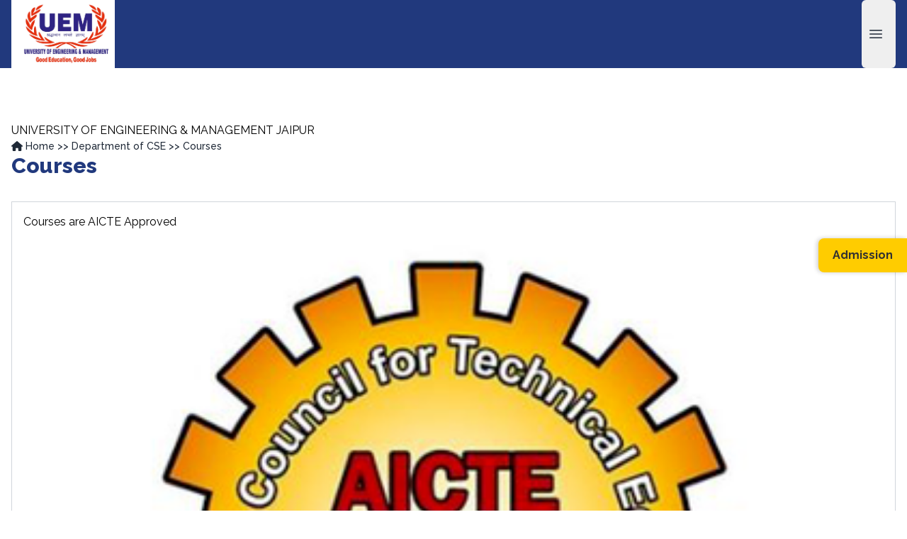

--- FILE ---
content_type: text/html; charset=UTF-8
request_url: https://uem.edu.in/uem-jaipur/department-of-cse/courses/
body_size: 52433
content:
<!doctype html>
<html lang="en-US">

<head>
    <meta charset="utf-8">
    <meta name="viewport" content="width=device-width, initial-scale=1">
    <head>
  <meta charset="utf-8">
  <meta http-equiv="x-ua-compatible" content="ie=edge">
  <meta name="viewport" content="width=device-width, initial-scale=1, shrink-to-fit=no">
  <style type="text/css">div[id^="wpcf7-f21810"] button.cf7mls_next {   }div[id^="wpcf7-f21810"] button.cf7mls_back {   }div[id^="wpcf7-f18539"] button.cf7mls_next {   }div[id^="wpcf7-f18539"] button.cf7mls_back {   }div[id^="wpcf7-f18446"] button.cf7mls_next {   }div[id^="wpcf7-f18446"] button.cf7mls_back {   }div[id^="wpcf7-f6215"] button.cf7mls_next {   }div[id^="wpcf7-f6215"] button.cf7mls_back {   }</style><meta name='robots' content='index, follow, max-image-preview:large, max-snippet:-1, max-video-preview:-1' />
<!-- Jetpack Site Verification Tags -->
<meta name="google-site-verification" content="qxXw12ips8wj6WpDQOXVUEI4zkrM2-0nS6LwE-yhSCU" />

	<!-- This site is optimized with the Yoast SEO plugin v26.6 - https://yoast.com/wordpress/plugins/seo/ -->
	<title>Courses | Department of CSE - UEM Jaipur</title>
	<link rel="canonical" href="https://uem.edu.in/uem-jaipur/department-of-cse/courses/" />
	<meta property="og:locale" content="en_US" />
	<meta property="og:type" content="article" />
	<meta property="og:title" content="Courses | Department of CSE - UEM Jaipur" />
	<meta property="og:description" content="Courses are AICTE Approved B.Tech (4 years) &#8211; Bachelor of Technology B.Tech Lateral Entry B.Tech (SAS) B.Tech (IBM) B.Tech (TCS) M.Tech (2 years) &#8211; Master of Technology B.Tech (4 years) &#8211; Bachelor of Technology Eligibility Criterion Passed class 12 board exams from recognized board Passed in IEMJEE exam/JEE Main/State level Engineering Entrance Exam Must have &hellip; Continued" />
	<meta property="og:url" content="https://uem.edu.in/uem-jaipur/department-of-cse/courses/" />
	<meta property="og:site_name" content="UEM Jaipur" />
	<meta property="article:publisher" content="https://www.facebook.com/uemjpr/" />
	<meta property="article:modified_time" content="2025-03-06T11:35:26+00:00" />
	<meta property="og:image" content="https://media.uem.edu.in/uploads/sites/3/2019/05/DATA-SCIENCES-1024x729.jpg" />
	<meta name="twitter:card" content="summary_large_image" />
	<meta name="twitter:site" content="@jaipur_uem" />
	<meta name="twitter:label1" content="Est. reading time" />
	<meta name="twitter:data1" content="4 minutes" />
	<script type="application/ld+json" class="yoast-schema-graph">{"@context":"https://schema.org","@graph":[{"@type":"WebPage","@id":"https://uem.edu.in/uem-jaipur/department-of-cse/courses/","url":"https://uem.edu.in/uem-jaipur/department-of-cse/courses/","name":"Courses | Department of CSE - UEM Jaipur","isPartOf":{"@id":"https://uem.edu.in/uem-jaipur/#website"},"datePublished":"2015-05-29T05:00:47+00:00","dateModified":"2025-03-06T11:35:26+00:00","breadcrumb":{"@id":"https://uem.edu.in/uem-jaipur/department-of-cse/courses/#breadcrumb"},"inLanguage":"en-US","potentialAction":[{"@type":"ReadAction","target":["https://uem.edu.in/uem-jaipur/department-of-cse/courses/"]}]},{"@type":"BreadcrumbList","@id":"https://uem.edu.in/uem-jaipur/department-of-cse/courses/#breadcrumb","itemListElement":[{"@type":"ListItem","position":1,"name":"Home","item":"https://uem.edu.in/uem-jaipur/"},{"@type":"ListItem","position":2,"name":"Department of CSE","item":"https://uem.edu.in/uem-jaipur/department-of-cse/"},{"@type":"ListItem","position":3,"name":"Courses"}]},{"@type":"WebSite","@id":"https://uem.edu.in/uem-jaipur/#website","url":"https://uem.edu.in/uem-jaipur/","name":"UEM Jaipur","description":"University of Engineering &amp; Management Jaipur","publisher":{"@id":"https://uem.edu.in/uem-jaipur/#organization"},"potentialAction":[{"@type":"SearchAction","target":{"@type":"EntryPoint","urlTemplate":"https://uem.edu.in/uem-jaipur/?s={search_term_string}"},"query-input":{"@type":"PropertyValueSpecification","valueRequired":true,"valueName":"search_term_string"}}],"inLanguage":"en-US"},{"@type":"Organization","@id":"https://uem.edu.in/uem-jaipur/#organization","name":"UEM Jaipur","url":"https://uem.edu.in/uem-jaipur/","logo":{"@type":"ImageObject","inLanguage":"en-US","@id":"https://uem.edu.in/uem-jaipur/#/schema/logo/image/","url":"https://media.uem.edu.in/uploads/sites/3/2016/03/UEM-Logo-1.png","contentUrl":"https://media.uem.edu.in/uploads/sites/3/2016/03/UEM-Logo-1.png","width":597,"height":418,"caption":"UEM Jaipur"},"image":{"@id":"https://uem.edu.in/uem-jaipur/#/schema/logo/image/"},"sameAs":["https://www.facebook.com/uemjpr/","https://x.com/jaipur_uem","https://www.youtube.com/@UEMJaipurOffical","https://www.instagram.com/jaipur_uem/"]}]}</script>
	<!-- / Yoast SEO plugin. -->


<link rel='dns-prefetch' href='//ajax.googleapis.com' />
<link rel='dns-prefetch' href='//cdnjs.cloudflare.com' />
<link rel='dns-prefetch' href='//secure.gravatar.com' />
<link rel='dns-prefetch' href='//stats.wp.com' />
<link rel='dns-prefetch' href='//fonts.googleapis.com' />
<link rel='dns-prefetch' href='//media.uem.edu.in' />
<link rel='dns-prefetch' href='//v0.wordpress.com' />
<link rel="alternate" title="oEmbed (JSON)" type="application/json+oembed" href="https://uem.edu.in/uem-jaipur/wp-json/oembed/1.0/embed?url=https%3A%2F%2Fuem.edu.in%2Fuem-jaipur%2Fdepartment-of-cse%2Fcourses%2F" />
<link rel="alternate" title="oEmbed (XML)" type="text/xml+oembed" href="https://uem.edu.in/uem-jaipur/wp-json/oembed/1.0/embed?url=https%3A%2F%2Fuem.edu.in%2Fuem-jaipur%2Fdepartment-of-cse%2Fcourses%2F&#038;format=xml" />
		<!-- This site uses the Google Analytics by MonsterInsights plugin v9.11.0 - Using Analytics tracking - https://www.monsterinsights.com/ -->
		<!-- Note: MonsterInsights is not currently configured on this site. The site owner needs to authenticate with Google Analytics in the MonsterInsights settings panel. -->
					<!-- No tracking code set -->
				<!-- / Google Analytics by MonsterInsights -->
		<style id='wp-img-auto-sizes-contain-inline-css'>
img:is([sizes=auto i],[sizes^="auto," i]){contain-intrinsic-size:3000px 1500px}
/*# sourceURL=wp-img-auto-sizes-contain-inline-css */
</style>
<link rel='stylesheet' id='jetpack-swiper-library-css' href='https://uem.edu.in/app/plugins/jetpack/_inc/blocks/swiper.css?ver=15.3.1' media='all' />
<link rel='stylesheet' id='jetpack-carousel-css' href='https://uem.edu.in/app/plugins/jetpack/modules/carousel/jetpack-carousel.css?ver=15.3.1' media='all' />
<style id='wp-emoji-styles-inline-css'>

	img.wp-smiley, img.emoji {
		display: inline !important;
		border: none !important;
		box-shadow: none !important;
		height: 1em !important;
		width: 1em !important;
		margin: 0 0.07em !important;
		vertical-align: -0.1em !important;
		background: none !important;
		padding: 0 !important;
	}
/*# sourceURL=wp-emoji-styles-inline-css */
</style>
<style id='wp-block-library-inline-css'>
:root{--wp-block-synced-color:#7a00df;--wp-block-synced-color--rgb:122,0,223;--wp-bound-block-color:var(--wp-block-synced-color);--wp-editor-canvas-background:#ddd;--wp-admin-theme-color:#007cba;--wp-admin-theme-color--rgb:0,124,186;--wp-admin-theme-color-darker-10:#006ba1;--wp-admin-theme-color-darker-10--rgb:0,107,160.5;--wp-admin-theme-color-darker-20:#005a87;--wp-admin-theme-color-darker-20--rgb:0,90,135;--wp-admin-border-width-focus:2px}@media (min-resolution:192dpi){:root{--wp-admin-border-width-focus:1.5px}}.wp-element-button{cursor:pointer}:root .has-very-light-gray-background-color{background-color:#eee}:root .has-very-dark-gray-background-color{background-color:#313131}:root .has-very-light-gray-color{color:#eee}:root .has-very-dark-gray-color{color:#313131}:root .has-vivid-green-cyan-to-vivid-cyan-blue-gradient-background{background:linear-gradient(135deg,#00d084,#0693e3)}:root .has-purple-crush-gradient-background{background:linear-gradient(135deg,#34e2e4,#4721fb 50%,#ab1dfe)}:root .has-hazy-dawn-gradient-background{background:linear-gradient(135deg,#faaca8,#dad0ec)}:root .has-subdued-olive-gradient-background{background:linear-gradient(135deg,#fafae1,#67a671)}:root .has-atomic-cream-gradient-background{background:linear-gradient(135deg,#fdd79a,#004a59)}:root .has-nightshade-gradient-background{background:linear-gradient(135deg,#330968,#31cdcf)}:root .has-midnight-gradient-background{background:linear-gradient(135deg,#020381,#2874fc)}:root{--wp--preset--font-size--normal:16px;--wp--preset--font-size--huge:42px}.has-regular-font-size{font-size:1em}.has-larger-font-size{font-size:2.625em}.has-normal-font-size{font-size:var(--wp--preset--font-size--normal)}.has-huge-font-size{font-size:var(--wp--preset--font-size--huge)}.has-text-align-center{text-align:center}.has-text-align-left{text-align:left}.has-text-align-right{text-align:right}.has-fit-text{white-space:nowrap!important}#end-resizable-editor-section{display:none}.aligncenter{clear:both}.items-justified-left{justify-content:flex-start}.items-justified-center{justify-content:center}.items-justified-right{justify-content:flex-end}.items-justified-space-between{justify-content:space-between}.screen-reader-text{border:0;clip-path:inset(50%);height:1px;margin:-1px;overflow:hidden;padding:0;position:absolute;width:1px;word-wrap:normal!important}.screen-reader-text:focus{background-color:#ddd;clip-path:none;color:#444;display:block;font-size:1em;height:auto;left:5px;line-height:normal;padding:15px 23px 14px;text-decoration:none;top:5px;width:auto;z-index:100000}html :where(.has-border-color){border-style:solid}html :where([style*=border-top-color]){border-top-style:solid}html :where([style*=border-right-color]){border-right-style:solid}html :where([style*=border-bottom-color]){border-bottom-style:solid}html :where([style*=border-left-color]){border-left-style:solid}html :where([style*=border-width]){border-style:solid}html :where([style*=border-top-width]){border-top-style:solid}html :where([style*=border-right-width]){border-right-style:solid}html :where([style*=border-bottom-width]){border-bottom-style:solid}html :where([style*=border-left-width]){border-left-style:solid}html :where(img[class*=wp-image-]){height:auto;max-width:100%}:where(figure){margin:0 0 1em}html :where(.is-position-sticky){--wp-admin--admin-bar--position-offset:var(--wp-admin--admin-bar--height,0px)}@media screen and (max-width:600px){html :where(.is-position-sticky){--wp-admin--admin-bar--position-offset:0px}}

/*# sourceURL=wp-block-library-inline-css */
</style><style id='global-styles-inline-css'>
:root{--wp--preset--aspect-ratio--square: 1;--wp--preset--aspect-ratio--4-3: 4/3;--wp--preset--aspect-ratio--3-4: 3/4;--wp--preset--aspect-ratio--3-2: 3/2;--wp--preset--aspect-ratio--2-3: 2/3;--wp--preset--aspect-ratio--16-9: 16/9;--wp--preset--aspect-ratio--9-16: 9/16;--wp--preset--color--black: #000;--wp--preset--color--cyan-bluish-gray: #abb8c3;--wp--preset--color--white: #fff;--wp--preset--color--pale-pink: #f78da7;--wp--preset--color--vivid-red: #cf2e2e;--wp--preset--color--luminous-vivid-orange: #ff6900;--wp--preset--color--luminous-vivid-amber: #fcb900;--wp--preset--color--light-green-cyan: #7bdcb5;--wp--preset--color--vivid-green-cyan: #00d084;--wp--preset--color--pale-cyan-blue: #8ed1fc;--wp--preset--color--vivid-cyan-blue: #0693e3;--wp--preset--color--vivid-purple: #9b51e0;--wp--preset--color--inherit: inherit;--wp--preset--color--current: currentcolor;--wp--preset--color--transparent: transparent;--wp--preset--color--slate-50: #f8fafc;--wp--preset--color--slate-100: #f1f5f9;--wp--preset--color--slate-200: #e2e8f0;--wp--preset--color--slate-300: #cbd5e1;--wp--preset--color--slate-400: #94a3b8;--wp--preset--color--slate-500: #64748b;--wp--preset--color--slate-600: #475569;--wp--preset--color--slate-700: #334155;--wp--preset--color--slate-800: #1e293b;--wp--preset--color--slate-900: #0f172a;--wp--preset--color--slate-950: #020617;--wp--preset--color--gray-50: #f9fafb;--wp--preset--color--gray-100: #f3f4f6;--wp--preset--color--gray-200: #e5e7eb;--wp--preset--color--gray-300: #d1d5db;--wp--preset--color--gray-400: #9ca3af;--wp--preset--color--gray-500: #6b7280;--wp--preset--color--gray-600: #4b5563;--wp--preset--color--gray-700: #374151;--wp--preset--color--gray-800: #1f2937;--wp--preset--color--gray-900: #111827;--wp--preset--color--gray-950: #030712;--wp--preset--color--zinc-50: #fafafa;--wp--preset--color--zinc-100: #f4f4f5;--wp--preset--color--zinc-200: #e4e4e7;--wp--preset--color--zinc-300: #d4d4d8;--wp--preset--color--zinc-400: #a1a1aa;--wp--preset--color--zinc-500: #71717a;--wp--preset--color--zinc-600: #52525b;--wp--preset--color--zinc-700: #3f3f46;--wp--preset--color--zinc-800: #27272a;--wp--preset--color--zinc-900: #18181b;--wp--preset--color--zinc-950: #09090b;--wp--preset--color--neutral-50: #fafafa;--wp--preset--color--neutral-100: #f5f5f5;--wp--preset--color--neutral-200: #e5e5e5;--wp--preset--color--neutral-300: #d4d4d4;--wp--preset--color--neutral-400: #a3a3a3;--wp--preset--color--neutral-500: #737373;--wp--preset--color--neutral-600: #525252;--wp--preset--color--neutral-700: #404040;--wp--preset--color--neutral-800: #262626;--wp--preset--color--neutral-900: #171717;--wp--preset--color--neutral-950: #0a0a0a;--wp--preset--color--stone-50: #fafaf9;--wp--preset--color--stone-100: #f5f5f4;--wp--preset--color--stone-200: #e7e5e4;--wp--preset--color--stone-300: #d6d3d1;--wp--preset--color--stone-400: #a8a29e;--wp--preset--color--stone-500: #78716c;--wp--preset--color--stone-600: #57534e;--wp--preset--color--stone-700: #44403c;--wp--preset--color--stone-800: #292524;--wp--preset--color--stone-900: #1c1917;--wp--preset--color--stone-950: #0c0a09;--wp--preset--color--red-50: #fef2f2;--wp--preset--color--red-100: #fee2e2;--wp--preset--color--red-200: #fecaca;--wp--preset--color--red-300: #fca5a5;--wp--preset--color--red-400: #f87171;--wp--preset--color--red-500: #ef4444;--wp--preset--color--red-600: #dc2626;--wp--preset--color--red-700: #b91c1c;--wp--preset--color--red-800: #991b1b;--wp--preset--color--red-900: #7f1d1d;--wp--preset--color--red-950: #450a0a;--wp--preset--color--orange-50: #fff7ed;--wp--preset--color--orange-100: #ffedd5;--wp--preset--color--orange-200: #fed7aa;--wp--preset--color--orange-300: #fdba74;--wp--preset--color--orange-400: #fb923c;--wp--preset--color--orange-500: #f97316;--wp--preset--color--orange-600: #ea580c;--wp--preset--color--orange-700: #c2410c;--wp--preset--color--orange-800: #9a3412;--wp--preset--color--orange-900: #7c2d12;--wp--preset--color--orange-950: #431407;--wp--preset--color--amber-50: #fffbeb;--wp--preset--color--amber-100: #fef3c7;--wp--preset--color--amber-200: #fde68a;--wp--preset--color--amber-300: #fcd34d;--wp--preset--color--amber-400: #fbbf24;--wp--preset--color--amber-500: #f59e0b;--wp--preset--color--amber-600: #d97706;--wp--preset--color--amber-700: #b45309;--wp--preset--color--amber-800: #92400e;--wp--preset--color--amber-900: #78350f;--wp--preset--color--amber-950: #451a03;--wp--preset--color--yellow-50: #fefce8;--wp--preset--color--yellow-100: #fef9c3;--wp--preset--color--yellow-200: #fef08a;--wp--preset--color--yellow-300: #fde047;--wp--preset--color--yellow-400: #facc15;--wp--preset--color--yellow-500: #eab308;--wp--preset--color--yellow-600: #ca8a04;--wp--preset--color--yellow-700: #a16207;--wp--preset--color--yellow-800: #854d0e;--wp--preset--color--yellow-900: #713f12;--wp--preset--color--yellow-950: #422006;--wp--preset--color--lime-50: #f7fee7;--wp--preset--color--lime-100: #ecfccb;--wp--preset--color--lime-200: #d9f99d;--wp--preset--color--lime-300: #bef264;--wp--preset--color--lime-400: #a3e635;--wp--preset--color--lime-500: #84cc16;--wp--preset--color--lime-600: #65a30d;--wp--preset--color--lime-700: #4d7c0f;--wp--preset--color--lime-800: #3f6212;--wp--preset--color--lime-900: #365314;--wp--preset--color--lime-950: #1a2e05;--wp--preset--color--green-50: #f0fdf4;--wp--preset--color--green-100: #dcfce7;--wp--preset--color--green-200: #bbf7d0;--wp--preset--color--green-300: #86efac;--wp--preset--color--green-400: #4ade80;--wp--preset--color--green-500: #22c55e;--wp--preset--color--green-600: #16a34a;--wp--preset--color--green-700: #15803d;--wp--preset--color--green-800: #166534;--wp--preset--color--green-900: #14532d;--wp--preset--color--green-950: #052e16;--wp--preset--color--emerald-50: #ecfdf5;--wp--preset--color--emerald-100: #d1fae5;--wp--preset--color--emerald-200: #a7f3d0;--wp--preset--color--emerald-300: #6ee7b7;--wp--preset--color--emerald-400: #34d399;--wp--preset--color--emerald-500: #10b981;--wp--preset--color--emerald-600: #059669;--wp--preset--color--emerald-700: #047857;--wp--preset--color--emerald-800: #065f46;--wp--preset--color--emerald-900: #064e3b;--wp--preset--color--emerald-950: #022c22;--wp--preset--color--teal-50: #f0fdfa;--wp--preset--color--teal-100: #ccfbf1;--wp--preset--color--teal-200: #99f6e4;--wp--preset--color--teal-300: #5eead4;--wp--preset--color--teal-400: #2dd4bf;--wp--preset--color--teal-500: #14b8a6;--wp--preset--color--teal-600: #0d9488;--wp--preset--color--teal-700: #0f766e;--wp--preset--color--teal-800: #115e59;--wp--preset--color--teal-900: #134e4a;--wp--preset--color--teal-950: #042f2e;--wp--preset--color--cyan-50: #ecfeff;--wp--preset--color--cyan-100: #cffafe;--wp--preset--color--cyan-200: #a5f3fc;--wp--preset--color--cyan-300: #67e8f9;--wp--preset--color--cyan-400: #22d3ee;--wp--preset--color--cyan-500: #06b6d4;--wp--preset--color--cyan-600: #0891b2;--wp--preset--color--cyan-700: #0e7490;--wp--preset--color--cyan-800: #155e75;--wp--preset--color--cyan-900: #164e63;--wp--preset--color--cyan-950: #083344;--wp--preset--color--sky-50: #f0f9ff;--wp--preset--color--sky-100: #e0f2fe;--wp--preset--color--sky-200: #bae6fd;--wp--preset--color--sky-300: #7dd3fc;--wp--preset--color--sky-400: #38bdf8;--wp--preset--color--sky-500: #0ea5e9;--wp--preset--color--sky-600: #0284c7;--wp--preset--color--sky-700: #0369a1;--wp--preset--color--sky-800: #075985;--wp--preset--color--sky-900: #0c4a6e;--wp--preset--color--sky-950: #082f49;--wp--preset--color--blue-50: #eff6ff;--wp--preset--color--blue-100: #dbeafe;--wp--preset--color--blue-200: #bfdbfe;--wp--preset--color--blue-300: #93c5fd;--wp--preset--color--blue-400: #60a5fa;--wp--preset--color--blue-500: #3b82f6;--wp--preset--color--blue-600: #2563eb;--wp--preset--color--blue-700: #1d4ed8;--wp--preset--color--blue-800: #1e40af;--wp--preset--color--blue-900: #1e3a8a;--wp--preset--color--blue-950: #172554;--wp--preset--color--indigo-50: #eef2ff;--wp--preset--color--indigo-100: #e0e7ff;--wp--preset--color--indigo-200: #c7d2fe;--wp--preset--color--indigo-300: #a5b4fc;--wp--preset--color--indigo-400: #818cf8;--wp--preset--color--indigo-500: #6366f1;--wp--preset--color--indigo-600: #4f46e5;--wp--preset--color--indigo-700: #4338ca;--wp--preset--color--indigo-800: #3730a3;--wp--preset--color--indigo-900: #312e81;--wp--preset--color--indigo-950: #1e1b4b;--wp--preset--color--violet-50: #f5f3ff;--wp--preset--color--violet-100: #ede9fe;--wp--preset--color--violet-200: #ddd6fe;--wp--preset--color--violet-300: #c4b5fd;--wp--preset--color--violet-400: #a78bfa;--wp--preset--color--violet-500: #8b5cf6;--wp--preset--color--violet-600: #7c3aed;--wp--preset--color--violet-700: #6d28d9;--wp--preset--color--violet-800: #5b21b6;--wp--preset--color--violet-900: #4c1d95;--wp--preset--color--violet-950: #2e1065;--wp--preset--color--purple-50: #faf5ff;--wp--preset--color--purple-100: #f3e8ff;--wp--preset--color--purple-200: #e9d5ff;--wp--preset--color--purple-300: #d8b4fe;--wp--preset--color--purple-400: #c084fc;--wp--preset--color--purple-500: #a855f7;--wp--preset--color--purple-600: #9333ea;--wp--preset--color--purple-700: #7e22ce;--wp--preset--color--purple-800: #6b21a8;--wp--preset--color--purple-900: #581c87;--wp--preset--color--purple-950: #3b0764;--wp--preset--color--fuchsia-50: #fdf4ff;--wp--preset--color--fuchsia-100: #fae8ff;--wp--preset--color--fuchsia-200: #f5d0fe;--wp--preset--color--fuchsia-300: #f0abfc;--wp--preset--color--fuchsia-400: #e879f9;--wp--preset--color--fuchsia-500: #d946ef;--wp--preset--color--fuchsia-600: #c026d3;--wp--preset--color--fuchsia-700: #a21caf;--wp--preset--color--fuchsia-800: #86198f;--wp--preset--color--fuchsia-900: #701a75;--wp--preset--color--fuchsia-950: #4a044e;--wp--preset--color--pink-50: #fdf2f8;--wp--preset--color--pink-100: #fce7f3;--wp--preset--color--pink-200: #fbcfe8;--wp--preset--color--pink-300: #f9a8d4;--wp--preset--color--pink-400: #f472b6;--wp--preset--color--pink-500: #ec4899;--wp--preset--color--pink-600: #db2777;--wp--preset--color--pink-700: #be185d;--wp--preset--color--pink-800: #9d174d;--wp--preset--color--pink-900: #831843;--wp--preset--color--pink-950: #500724;--wp--preset--color--rose-50: #fff1f2;--wp--preset--color--rose-100: #ffe4e6;--wp--preset--color--rose-200: #fecdd3;--wp--preset--color--rose-300: #fda4af;--wp--preset--color--rose-400: #fb7185;--wp--preset--color--rose-500: #f43f5e;--wp--preset--color--rose-600: #e11d48;--wp--preset--color--rose-700: #be123c;--wp--preset--color--rose-800: #9f1239;--wp--preset--color--rose-900: #881337;--wp--preset--color--rose-950: #4c0519;--wp--preset--color--surftheweb: #21397d;--wp--preset--color--themeyellow: #f9c41a;--wp--preset--gradient--vivid-cyan-blue-to-vivid-purple: linear-gradient(135deg,rgb(6,147,227) 0%,rgb(155,81,224) 100%);--wp--preset--gradient--light-green-cyan-to-vivid-green-cyan: linear-gradient(135deg,rgb(122,220,180) 0%,rgb(0,208,130) 100%);--wp--preset--gradient--luminous-vivid-amber-to-luminous-vivid-orange: linear-gradient(135deg,rgb(252,185,0) 0%,rgb(255,105,0) 100%);--wp--preset--gradient--luminous-vivid-orange-to-vivid-red: linear-gradient(135deg,rgb(255,105,0) 0%,rgb(207,46,46) 100%);--wp--preset--gradient--very-light-gray-to-cyan-bluish-gray: linear-gradient(135deg,rgb(238,238,238) 0%,rgb(169,184,195) 100%);--wp--preset--gradient--cool-to-warm-spectrum: linear-gradient(135deg,rgb(74,234,220) 0%,rgb(151,120,209) 20%,rgb(207,42,186) 40%,rgb(238,44,130) 60%,rgb(251,105,98) 80%,rgb(254,248,76) 100%);--wp--preset--gradient--blush-light-purple: linear-gradient(135deg,rgb(255,206,236) 0%,rgb(152,150,240) 100%);--wp--preset--gradient--blush-bordeaux: linear-gradient(135deg,rgb(254,205,165) 0%,rgb(254,45,45) 50%,rgb(107,0,62) 100%);--wp--preset--gradient--luminous-dusk: linear-gradient(135deg,rgb(255,203,112) 0%,rgb(199,81,192) 50%,rgb(65,88,208) 100%);--wp--preset--gradient--pale-ocean: linear-gradient(135deg,rgb(255,245,203) 0%,rgb(182,227,212) 50%,rgb(51,167,181) 100%);--wp--preset--gradient--electric-grass: linear-gradient(135deg,rgb(202,248,128) 0%,rgb(113,206,126) 100%);--wp--preset--gradient--midnight: linear-gradient(135deg,rgb(2,3,129) 0%,rgb(40,116,252) 100%);--wp--preset--font-size--small: 13px;--wp--preset--font-size--medium: 20px;--wp--preset--font-size--large: 36px;--wp--preset--font-size--x-large: 42px;--wp--preset--font-size--xs: 0.75rem;--wp--preset--font-size--sm: 0.875rem;--wp--preset--font-size--base: 1rem;--wp--preset--font-size--lg: 1.125rem;--wp--preset--font-size--xl: 1.25rem;--wp--preset--font-size--2-xl: 1.5rem;--wp--preset--font-size--3-xl: 1.875rem;--wp--preset--font-size--4-xl: 2.25rem;--wp--preset--font-size--5-xl: 3rem;--wp--preset--font-size--6-xl: 3.75rem;--wp--preset--font-size--7-xl: 4.5rem;--wp--preset--font-size--8-xl: 6rem;--wp--preset--font-size--9-xl: 8rem;--wp--preset--font-family--sans: ui-sans-serif,system-ui,sans-serif,"Apple Color Emoji","Segoe UI Emoji","Segoe UI Symbol","Noto Color Emoji";--wp--preset--font-family--serif: ui-serif,Georgia,Cambria,"Times New Roman",Times,serif;--wp--preset--font-family--mono: ui-monospace,SFMono-Regular,Menlo,Monaco,Consolas,"Liberation Mono","Courier New",monospace;--wp--preset--font-family--raleway: Raleway, sans-serif;--wp--preset--spacing--20: 0.44rem;--wp--preset--spacing--30: 0.67rem;--wp--preset--spacing--40: 1rem;--wp--preset--spacing--50: 1.5rem;--wp--preset--spacing--60: 2.25rem;--wp--preset--spacing--70: 3.38rem;--wp--preset--spacing--80: 5.06rem;--wp--preset--shadow--natural: 6px 6px 9px rgba(0, 0, 0, 0.2);--wp--preset--shadow--deep: 12px 12px 50px rgba(0, 0, 0, 0.4);--wp--preset--shadow--sharp: 6px 6px 0px rgba(0, 0, 0, 0.2);--wp--preset--shadow--outlined: 6px 6px 0px -3px rgb(255, 255, 255), 6px 6px rgb(0, 0, 0);--wp--preset--shadow--crisp: 6px 6px 0px rgb(0, 0, 0);}:where(body) { margin: 0; }.wp-site-blocks > .alignleft { float: left; margin-right: 2em; }.wp-site-blocks > .alignright { float: right; margin-left: 2em; }.wp-site-blocks > .aligncenter { justify-content: center; margin-left: auto; margin-right: auto; }:where(.is-layout-flex){gap: 0.5em;}:where(.is-layout-grid){gap: 0.5em;}.is-layout-flow > .alignleft{float: left;margin-inline-start: 0;margin-inline-end: 2em;}.is-layout-flow > .alignright{float: right;margin-inline-start: 2em;margin-inline-end: 0;}.is-layout-flow > .aligncenter{margin-left: auto !important;margin-right: auto !important;}.is-layout-constrained > .alignleft{float: left;margin-inline-start: 0;margin-inline-end: 2em;}.is-layout-constrained > .alignright{float: right;margin-inline-start: 2em;margin-inline-end: 0;}.is-layout-constrained > .aligncenter{margin-left: auto !important;margin-right: auto !important;}.is-layout-constrained > :where(:not(.alignleft):not(.alignright):not(.alignfull)){margin-left: auto !important;margin-right: auto !important;}body .is-layout-flex{display: flex;}.is-layout-flex{flex-wrap: wrap;align-items: center;}.is-layout-flex > :is(*, div){margin: 0;}body .is-layout-grid{display: grid;}.is-layout-grid > :is(*, div){margin: 0;}body{padding-top: 0px;padding-right: 0px;padding-bottom: 0px;padding-left: 0px;}a:where(:not(.wp-element-button)){text-decoration: underline;}:root :where(.wp-element-button, .wp-block-button__link){background-color: #21397d;border-radius: 8px;border-width: 0;color: #ffffff;font-family: inherit;font-size: inherit;font-style: inherit;font-weight: inherit;letter-spacing: inherit;line-height: inherit;padding-top: calc(0.667em + 2px);padding-right: calc(1.333em + 2px);padding-bottom: calc(0.667em + 2px);padding-left: calc(1.333em + 2px);text-decoration: none;text-transform: inherit;}.has-black-color{color: var(--wp--preset--color--black) !important;}.has-cyan-bluish-gray-color{color: var(--wp--preset--color--cyan-bluish-gray) !important;}.has-white-color{color: var(--wp--preset--color--white) !important;}.has-pale-pink-color{color: var(--wp--preset--color--pale-pink) !important;}.has-vivid-red-color{color: var(--wp--preset--color--vivid-red) !important;}.has-luminous-vivid-orange-color{color: var(--wp--preset--color--luminous-vivid-orange) !important;}.has-luminous-vivid-amber-color{color: var(--wp--preset--color--luminous-vivid-amber) !important;}.has-light-green-cyan-color{color: var(--wp--preset--color--light-green-cyan) !important;}.has-vivid-green-cyan-color{color: var(--wp--preset--color--vivid-green-cyan) !important;}.has-pale-cyan-blue-color{color: var(--wp--preset--color--pale-cyan-blue) !important;}.has-vivid-cyan-blue-color{color: var(--wp--preset--color--vivid-cyan-blue) !important;}.has-vivid-purple-color{color: var(--wp--preset--color--vivid-purple) !important;}.has-inherit-color{color: var(--wp--preset--color--inherit) !important;}.has-current-color{color: var(--wp--preset--color--current) !important;}.has-transparent-color{color: var(--wp--preset--color--transparent) !important;}.has-slate-50-color{color: var(--wp--preset--color--slate-50) !important;}.has-slate-100-color{color: var(--wp--preset--color--slate-100) !important;}.has-slate-200-color{color: var(--wp--preset--color--slate-200) !important;}.has-slate-300-color{color: var(--wp--preset--color--slate-300) !important;}.has-slate-400-color{color: var(--wp--preset--color--slate-400) !important;}.has-slate-500-color{color: var(--wp--preset--color--slate-500) !important;}.has-slate-600-color{color: var(--wp--preset--color--slate-600) !important;}.has-slate-700-color{color: var(--wp--preset--color--slate-700) !important;}.has-slate-800-color{color: var(--wp--preset--color--slate-800) !important;}.has-slate-900-color{color: var(--wp--preset--color--slate-900) !important;}.has-slate-950-color{color: var(--wp--preset--color--slate-950) !important;}.has-gray-50-color{color: var(--wp--preset--color--gray-50) !important;}.has-gray-100-color{color: var(--wp--preset--color--gray-100) !important;}.has-gray-200-color{color: var(--wp--preset--color--gray-200) !important;}.has-gray-300-color{color: var(--wp--preset--color--gray-300) !important;}.has-gray-400-color{color: var(--wp--preset--color--gray-400) !important;}.has-gray-500-color{color: var(--wp--preset--color--gray-500) !important;}.has-gray-600-color{color: var(--wp--preset--color--gray-600) !important;}.has-gray-700-color{color: var(--wp--preset--color--gray-700) !important;}.has-gray-800-color{color: var(--wp--preset--color--gray-800) !important;}.has-gray-900-color{color: var(--wp--preset--color--gray-900) !important;}.has-gray-950-color{color: var(--wp--preset--color--gray-950) !important;}.has-zinc-50-color{color: var(--wp--preset--color--zinc-50) !important;}.has-zinc-100-color{color: var(--wp--preset--color--zinc-100) !important;}.has-zinc-200-color{color: var(--wp--preset--color--zinc-200) !important;}.has-zinc-300-color{color: var(--wp--preset--color--zinc-300) !important;}.has-zinc-400-color{color: var(--wp--preset--color--zinc-400) !important;}.has-zinc-500-color{color: var(--wp--preset--color--zinc-500) !important;}.has-zinc-600-color{color: var(--wp--preset--color--zinc-600) !important;}.has-zinc-700-color{color: var(--wp--preset--color--zinc-700) !important;}.has-zinc-800-color{color: var(--wp--preset--color--zinc-800) !important;}.has-zinc-900-color{color: var(--wp--preset--color--zinc-900) !important;}.has-zinc-950-color{color: var(--wp--preset--color--zinc-950) !important;}.has-neutral-50-color{color: var(--wp--preset--color--neutral-50) !important;}.has-neutral-100-color{color: var(--wp--preset--color--neutral-100) !important;}.has-neutral-200-color{color: var(--wp--preset--color--neutral-200) !important;}.has-neutral-300-color{color: var(--wp--preset--color--neutral-300) !important;}.has-neutral-400-color{color: var(--wp--preset--color--neutral-400) !important;}.has-neutral-500-color{color: var(--wp--preset--color--neutral-500) !important;}.has-neutral-600-color{color: var(--wp--preset--color--neutral-600) !important;}.has-neutral-700-color{color: var(--wp--preset--color--neutral-700) !important;}.has-neutral-800-color{color: var(--wp--preset--color--neutral-800) !important;}.has-neutral-900-color{color: var(--wp--preset--color--neutral-900) !important;}.has-neutral-950-color{color: var(--wp--preset--color--neutral-950) !important;}.has-stone-50-color{color: var(--wp--preset--color--stone-50) !important;}.has-stone-100-color{color: var(--wp--preset--color--stone-100) !important;}.has-stone-200-color{color: var(--wp--preset--color--stone-200) !important;}.has-stone-300-color{color: var(--wp--preset--color--stone-300) !important;}.has-stone-400-color{color: var(--wp--preset--color--stone-400) !important;}.has-stone-500-color{color: var(--wp--preset--color--stone-500) !important;}.has-stone-600-color{color: var(--wp--preset--color--stone-600) !important;}.has-stone-700-color{color: var(--wp--preset--color--stone-700) !important;}.has-stone-800-color{color: var(--wp--preset--color--stone-800) !important;}.has-stone-900-color{color: var(--wp--preset--color--stone-900) !important;}.has-stone-950-color{color: var(--wp--preset--color--stone-950) !important;}.has-red-50-color{color: var(--wp--preset--color--red-50) !important;}.has-red-100-color{color: var(--wp--preset--color--red-100) !important;}.has-red-200-color{color: var(--wp--preset--color--red-200) !important;}.has-red-300-color{color: var(--wp--preset--color--red-300) !important;}.has-red-400-color{color: var(--wp--preset--color--red-400) !important;}.has-red-500-color{color: var(--wp--preset--color--red-500) !important;}.has-red-600-color{color: var(--wp--preset--color--red-600) !important;}.has-red-700-color{color: var(--wp--preset--color--red-700) !important;}.has-red-800-color{color: var(--wp--preset--color--red-800) !important;}.has-red-900-color{color: var(--wp--preset--color--red-900) !important;}.has-red-950-color{color: var(--wp--preset--color--red-950) !important;}.has-orange-50-color{color: var(--wp--preset--color--orange-50) !important;}.has-orange-100-color{color: var(--wp--preset--color--orange-100) !important;}.has-orange-200-color{color: var(--wp--preset--color--orange-200) !important;}.has-orange-300-color{color: var(--wp--preset--color--orange-300) !important;}.has-orange-400-color{color: var(--wp--preset--color--orange-400) !important;}.has-orange-500-color{color: var(--wp--preset--color--orange-500) !important;}.has-orange-600-color{color: var(--wp--preset--color--orange-600) !important;}.has-orange-700-color{color: var(--wp--preset--color--orange-700) !important;}.has-orange-800-color{color: var(--wp--preset--color--orange-800) !important;}.has-orange-900-color{color: var(--wp--preset--color--orange-900) !important;}.has-orange-950-color{color: var(--wp--preset--color--orange-950) !important;}.has-amber-50-color{color: var(--wp--preset--color--amber-50) !important;}.has-amber-100-color{color: var(--wp--preset--color--amber-100) !important;}.has-amber-200-color{color: var(--wp--preset--color--amber-200) !important;}.has-amber-300-color{color: var(--wp--preset--color--amber-300) !important;}.has-amber-400-color{color: var(--wp--preset--color--amber-400) !important;}.has-amber-500-color{color: var(--wp--preset--color--amber-500) !important;}.has-amber-600-color{color: var(--wp--preset--color--amber-600) !important;}.has-amber-700-color{color: var(--wp--preset--color--amber-700) !important;}.has-amber-800-color{color: var(--wp--preset--color--amber-800) !important;}.has-amber-900-color{color: var(--wp--preset--color--amber-900) !important;}.has-amber-950-color{color: var(--wp--preset--color--amber-950) !important;}.has-yellow-50-color{color: var(--wp--preset--color--yellow-50) !important;}.has-yellow-100-color{color: var(--wp--preset--color--yellow-100) !important;}.has-yellow-200-color{color: var(--wp--preset--color--yellow-200) !important;}.has-yellow-300-color{color: var(--wp--preset--color--yellow-300) !important;}.has-yellow-400-color{color: var(--wp--preset--color--yellow-400) !important;}.has-yellow-500-color{color: var(--wp--preset--color--yellow-500) !important;}.has-yellow-600-color{color: var(--wp--preset--color--yellow-600) !important;}.has-yellow-700-color{color: var(--wp--preset--color--yellow-700) !important;}.has-yellow-800-color{color: var(--wp--preset--color--yellow-800) !important;}.has-yellow-900-color{color: var(--wp--preset--color--yellow-900) !important;}.has-yellow-950-color{color: var(--wp--preset--color--yellow-950) !important;}.has-lime-50-color{color: var(--wp--preset--color--lime-50) !important;}.has-lime-100-color{color: var(--wp--preset--color--lime-100) !important;}.has-lime-200-color{color: var(--wp--preset--color--lime-200) !important;}.has-lime-300-color{color: var(--wp--preset--color--lime-300) !important;}.has-lime-400-color{color: var(--wp--preset--color--lime-400) !important;}.has-lime-500-color{color: var(--wp--preset--color--lime-500) !important;}.has-lime-600-color{color: var(--wp--preset--color--lime-600) !important;}.has-lime-700-color{color: var(--wp--preset--color--lime-700) !important;}.has-lime-800-color{color: var(--wp--preset--color--lime-800) !important;}.has-lime-900-color{color: var(--wp--preset--color--lime-900) !important;}.has-lime-950-color{color: var(--wp--preset--color--lime-950) !important;}.has-green-50-color{color: var(--wp--preset--color--green-50) !important;}.has-green-100-color{color: var(--wp--preset--color--green-100) !important;}.has-green-200-color{color: var(--wp--preset--color--green-200) !important;}.has-green-300-color{color: var(--wp--preset--color--green-300) !important;}.has-green-400-color{color: var(--wp--preset--color--green-400) !important;}.has-green-500-color{color: var(--wp--preset--color--green-500) !important;}.has-green-600-color{color: var(--wp--preset--color--green-600) !important;}.has-green-700-color{color: var(--wp--preset--color--green-700) !important;}.has-green-800-color{color: var(--wp--preset--color--green-800) !important;}.has-green-900-color{color: var(--wp--preset--color--green-900) !important;}.has-green-950-color{color: var(--wp--preset--color--green-950) !important;}.has-emerald-50-color{color: var(--wp--preset--color--emerald-50) !important;}.has-emerald-100-color{color: var(--wp--preset--color--emerald-100) !important;}.has-emerald-200-color{color: var(--wp--preset--color--emerald-200) !important;}.has-emerald-300-color{color: var(--wp--preset--color--emerald-300) !important;}.has-emerald-400-color{color: var(--wp--preset--color--emerald-400) !important;}.has-emerald-500-color{color: var(--wp--preset--color--emerald-500) !important;}.has-emerald-600-color{color: var(--wp--preset--color--emerald-600) !important;}.has-emerald-700-color{color: var(--wp--preset--color--emerald-700) !important;}.has-emerald-800-color{color: var(--wp--preset--color--emerald-800) !important;}.has-emerald-900-color{color: var(--wp--preset--color--emerald-900) !important;}.has-emerald-950-color{color: var(--wp--preset--color--emerald-950) !important;}.has-teal-50-color{color: var(--wp--preset--color--teal-50) !important;}.has-teal-100-color{color: var(--wp--preset--color--teal-100) !important;}.has-teal-200-color{color: var(--wp--preset--color--teal-200) !important;}.has-teal-300-color{color: var(--wp--preset--color--teal-300) !important;}.has-teal-400-color{color: var(--wp--preset--color--teal-400) !important;}.has-teal-500-color{color: var(--wp--preset--color--teal-500) !important;}.has-teal-600-color{color: var(--wp--preset--color--teal-600) !important;}.has-teal-700-color{color: var(--wp--preset--color--teal-700) !important;}.has-teal-800-color{color: var(--wp--preset--color--teal-800) !important;}.has-teal-900-color{color: var(--wp--preset--color--teal-900) !important;}.has-teal-950-color{color: var(--wp--preset--color--teal-950) !important;}.has-cyan-50-color{color: var(--wp--preset--color--cyan-50) !important;}.has-cyan-100-color{color: var(--wp--preset--color--cyan-100) !important;}.has-cyan-200-color{color: var(--wp--preset--color--cyan-200) !important;}.has-cyan-300-color{color: var(--wp--preset--color--cyan-300) !important;}.has-cyan-400-color{color: var(--wp--preset--color--cyan-400) !important;}.has-cyan-500-color{color: var(--wp--preset--color--cyan-500) !important;}.has-cyan-600-color{color: var(--wp--preset--color--cyan-600) !important;}.has-cyan-700-color{color: var(--wp--preset--color--cyan-700) !important;}.has-cyan-800-color{color: var(--wp--preset--color--cyan-800) !important;}.has-cyan-900-color{color: var(--wp--preset--color--cyan-900) !important;}.has-cyan-950-color{color: var(--wp--preset--color--cyan-950) !important;}.has-sky-50-color{color: var(--wp--preset--color--sky-50) !important;}.has-sky-100-color{color: var(--wp--preset--color--sky-100) !important;}.has-sky-200-color{color: var(--wp--preset--color--sky-200) !important;}.has-sky-300-color{color: var(--wp--preset--color--sky-300) !important;}.has-sky-400-color{color: var(--wp--preset--color--sky-400) !important;}.has-sky-500-color{color: var(--wp--preset--color--sky-500) !important;}.has-sky-600-color{color: var(--wp--preset--color--sky-600) !important;}.has-sky-700-color{color: var(--wp--preset--color--sky-700) !important;}.has-sky-800-color{color: var(--wp--preset--color--sky-800) !important;}.has-sky-900-color{color: var(--wp--preset--color--sky-900) !important;}.has-sky-950-color{color: var(--wp--preset--color--sky-950) !important;}.has-blue-50-color{color: var(--wp--preset--color--blue-50) !important;}.has-blue-100-color{color: var(--wp--preset--color--blue-100) !important;}.has-blue-200-color{color: var(--wp--preset--color--blue-200) !important;}.has-blue-300-color{color: var(--wp--preset--color--blue-300) !important;}.has-blue-400-color{color: var(--wp--preset--color--blue-400) !important;}.has-blue-500-color{color: var(--wp--preset--color--blue-500) !important;}.has-blue-600-color{color: var(--wp--preset--color--blue-600) !important;}.has-blue-700-color{color: var(--wp--preset--color--blue-700) !important;}.has-blue-800-color{color: var(--wp--preset--color--blue-800) !important;}.has-blue-900-color{color: var(--wp--preset--color--blue-900) !important;}.has-blue-950-color{color: var(--wp--preset--color--blue-950) !important;}.has-indigo-50-color{color: var(--wp--preset--color--indigo-50) !important;}.has-indigo-100-color{color: var(--wp--preset--color--indigo-100) !important;}.has-indigo-200-color{color: var(--wp--preset--color--indigo-200) !important;}.has-indigo-300-color{color: var(--wp--preset--color--indigo-300) !important;}.has-indigo-400-color{color: var(--wp--preset--color--indigo-400) !important;}.has-indigo-500-color{color: var(--wp--preset--color--indigo-500) !important;}.has-indigo-600-color{color: var(--wp--preset--color--indigo-600) !important;}.has-indigo-700-color{color: var(--wp--preset--color--indigo-700) !important;}.has-indigo-800-color{color: var(--wp--preset--color--indigo-800) !important;}.has-indigo-900-color{color: var(--wp--preset--color--indigo-900) !important;}.has-indigo-950-color{color: var(--wp--preset--color--indigo-950) !important;}.has-violet-50-color{color: var(--wp--preset--color--violet-50) !important;}.has-violet-100-color{color: var(--wp--preset--color--violet-100) !important;}.has-violet-200-color{color: var(--wp--preset--color--violet-200) !important;}.has-violet-300-color{color: var(--wp--preset--color--violet-300) !important;}.has-violet-400-color{color: var(--wp--preset--color--violet-400) !important;}.has-violet-500-color{color: var(--wp--preset--color--violet-500) !important;}.has-violet-600-color{color: var(--wp--preset--color--violet-600) !important;}.has-violet-700-color{color: var(--wp--preset--color--violet-700) !important;}.has-violet-800-color{color: var(--wp--preset--color--violet-800) !important;}.has-violet-900-color{color: var(--wp--preset--color--violet-900) !important;}.has-violet-950-color{color: var(--wp--preset--color--violet-950) !important;}.has-purple-50-color{color: var(--wp--preset--color--purple-50) !important;}.has-purple-100-color{color: var(--wp--preset--color--purple-100) !important;}.has-purple-200-color{color: var(--wp--preset--color--purple-200) !important;}.has-purple-300-color{color: var(--wp--preset--color--purple-300) !important;}.has-purple-400-color{color: var(--wp--preset--color--purple-400) !important;}.has-purple-500-color{color: var(--wp--preset--color--purple-500) !important;}.has-purple-600-color{color: var(--wp--preset--color--purple-600) !important;}.has-purple-700-color{color: var(--wp--preset--color--purple-700) !important;}.has-purple-800-color{color: var(--wp--preset--color--purple-800) !important;}.has-purple-900-color{color: var(--wp--preset--color--purple-900) !important;}.has-purple-950-color{color: var(--wp--preset--color--purple-950) !important;}.has-fuchsia-50-color{color: var(--wp--preset--color--fuchsia-50) !important;}.has-fuchsia-100-color{color: var(--wp--preset--color--fuchsia-100) !important;}.has-fuchsia-200-color{color: var(--wp--preset--color--fuchsia-200) !important;}.has-fuchsia-300-color{color: var(--wp--preset--color--fuchsia-300) !important;}.has-fuchsia-400-color{color: var(--wp--preset--color--fuchsia-400) !important;}.has-fuchsia-500-color{color: var(--wp--preset--color--fuchsia-500) !important;}.has-fuchsia-600-color{color: var(--wp--preset--color--fuchsia-600) !important;}.has-fuchsia-700-color{color: var(--wp--preset--color--fuchsia-700) !important;}.has-fuchsia-800-color{color: var(--wp--preset--color--fuchsia-800) !important;}.has-fuchsia-900-color{color: var(--wp--preset--color--fuchsia-900) !important;}.has-fuchsia-950-color{color: var(--wp--preset--color--fuchsia-950) !important;}.has-pink-50-color{color: var(--wp--preset--color--pink-50) !important;}.has-pink-100-color{color: var(--wp--preset--color--pink-100) !important;}.has-pink-200-color{color: var(--wp--preset--color--pink-200) !important;}.has-pink-300-color{color: var(--wp--preset--color--pink-300) !important;}.has-pink-400-color{color: var(--wp--preset--color--pink-400) !important;}.has-pink-500-color{color: var(--wp--preset--color--pink-500) !important;}.has-pink-600-color{color: var(--wp--preset--color--pink-600) !important;}.has-pink-700-color{color: var(--wp--preset--color--pink-700) !important;}.has-pink-800-color{color: var(--wp--preset--color--pink-800) !important;}.has-pink-900-color{color: var(--wp--preset--color--pink-900) !important;}.has-pink-950-color{color: var(--wp--preset--color--pink-950) !important;}.has-rose-50-color{color: var(--wp--preset--color--rose-50) !important;}.has-rose-100-color{color: var(--wp--preset--color--rose-100) !important;}.has-rose-200-color{color: var(--wp--preset--color--rose-200) !important;}.has-rose-300-color{color: var(--wp--preset--color--rose-300) !important;}.has-rose-400-color{color: var(--wp--preset--color--rose-400) !important;}.has-rose-500-color{color: var(--wp--preset--color--rose-500) !important;}.has-rose-600-color{color: var(--wp--preset--color--rose-600) !important;}.has-rose-700-color{color: var(--wp--preset--color--rose-700) !important;}.has-rose-800-color{color: var(--wp--preset--color--rose-800) !important;}.has-rose-900-color{color: var(--wp--preset--color--rose-900) !important;}.has-rose-950-color{color: var(--wp--preset--color--rose-950) !important;}.has-surftheweb-color{color: var(--wp--preset--color--surftheweb) !important;}.has-themeyellow-color{color: var(--wp--preset--color--themeyellow) !important;}.has-black-background-color{background-color: var(--wp--preset--color--black) !important;}.has-cyan-bluish-gray-background-color{background-color: var(--wp--preset--color--cyan-bluish-gray) !important;}.has-white-background-color{background-color: var(--wp--preset--color--white) !important;}.has-pale-pink-background-color{background-color: var(--wp--preset--color--pale-pink) !important;}.has-vivid-red-background-color{background-color: var(--wp--preset--color--vivid-red) !important;}.has-luminous-vivid-orange-background-color{background-color: var(--wp--preset--color--luminous-vivid-orange) !important;}.has-luminous-vivid-amber-background-color{background-color: var(--wp--preset--color--luminous-vivid-amber) !important;}.has-light-green-cyan-background-color{background-color: var(--wp--preset--color--light-green-cyan) !important;}.has-vivid-green-cyan-background-color{background-color: var(--wp--preset--color--vivid-green-cyan) !important;}.has-pale-cyan-blue-background-color{background-color: var(--wp--preset--color--pale-cyan-blue) !important;}.has-vivid-cyan-blue-background-color{background-color: var(--wp--preset--color--vivid-cyan-blue) !important;}.has-vivid-purple-background-color{background-color: var(--wp--preset--color--vivid-purple) !important;}.has-inherit-background-color{background-color: var(--wp--preset--color--inherit) !important;}.has-current-background-color{background-color: var(--wp--preset--color--current) !important;}.has-transparent-background-color{background-color: var(--wp--preset--color--transparent) !important;}.has-slate-50-background-color{background-color: var(--wp--preset--color--slate-50) !important;}.has-slate-100-background-color{background-color: var(--wp--preset--color--slate-100) !important;}.has-slate-200-background-color{background-color: var(--wp--preset--color--slate-200) !important;}.has-slate-300-background-color{background-color: var(--wp--preset--color--slate-300) !important;}.has-slate-400-background-color{background-color: var(--wp--preset--color--slate-400) !important;}.has-slate-500-background-color{background-color: var(--wp--preset--color--slate-500) !important;}.has-slate-600-background-color{background-color: var(--wp--preset--color--slate-600) !important;}.has-slate-700-background-color{background-color: var(--wp--preset--color--slate-700) !important;}.has-slate-800-background-color{background-color: var(--wp--preset--color--slate-800) !important;}.has-slate-900-background-color{background-color: var(--wp--preset--color--slate-900) !important;}.has-slate-950-background-color{background-color: var(--wp--preset--color--slate-950) !important;}.has-gray-50-background-color{background-color: var(--wp--preset--color--gray-50) !important;}.has-gray-100-background-color{background-color: var(--wp--preset--color--gray-100) !important;}.has-gray-200-background-color{background-color: var(--wp--preset--color--gray-200) !important;}.has-gray-300-background-color{background-color: var(--wp--preset--color--gray-300) !important;}.has-gray-400-background-color{background-color: var(--wp--preset--color--gray-400) !important;}.has-gray-500-background-color{background-color: var(--wp--preset--color--gray-500) !important;}.has-gray-600-background-color{background-color: var(--wp--preset--color--gray-600) !important;}.has-gray-700-background-color{background-color: var(--wp--preset--color--gray-700) !important;}.has-gray-800-background-color{background-color: var(--wp--preset--color--gray-800) !important;}.has-gray-900-background-color{background-color: var(--wp--preset--color--gray-900) !important;}.has-gray-950-background-color{background-color: var(--wp--preset--color--gray-950) !important;}.has-zinc-50-background-color{background-color: var(--wp--preset--color--zinc-50) !important;}.has-zinc-100-background-color{background-color: var(--wp--preset--color--zinc-100) !important;}.has-zinc-200-background-color{background-color: var(--wp--preset--color--zinc-200) !important;}.has-zinc-300-background-color{background-color: var(--wp--preset--color--zinc-300) !important;}.has-zinc-400-background-color{background-color: var(--wp--preset--color--zinc-400) !important;}.has-zinc-500-background-color{background-color: var(--wp--preset--color--zinc-500) !important;}.has-zinc-600-background-color{background-color: var(--wp--preset--color--zinc-600) !important;}.has-zinc-700-background-color{background-color: var(--wp--preset--color--zinc-700) !important;}.has-zinc-800-background-color{background-color: var(--wp--preset--color--zinc-800) !important;}.has-zinc-900-background-color{background-color: var(--wp--preset--color--zinc-900) !important;}.has-zinc-950-background-color{background-color: var(--wp--preset--color--zinc-950) !important;}.has-neutral-50-background-color{background-color: var(--wp--preset--color--neutral-50) !important;}.has-neutral-100-background-color{background-color: var(--wp--preset--color--neutral-100) !important;}.has-neutral-200-background-color{background-color: var(--wp--preset--color--neutral-200) !important;}.has-neutral-300-background-color{background-color: var(--wp--preset--color--neutral-300) !important;}.has-neutral-400-background-color{background-color: var(--wp--preset--color--neutral-400) !important;}.has-neutral-500-background-color{background-color: var(--wp--preset--color--neutral-500) !important;}.has-neutral-600-background-color{background-color: var(--wp--preset--color--neutral-600) !important;}.has-neutral-700-background-color{background-color: var(--wp--preset--color--neutral-700) !important;}.has-neutral-800-background-color{background-color: var(--wp--preset--color--neutral-800) !important;}.has-neutral-900-background-color{background-color: var(--wp--preset--color--neutral-900) !important;}.has-neutral-950-background-color{background-color: var(--wp--preset--color--neutral-950) !important;}.has-stone-50-background-color{background-color: var(--wp--preset--color--stone-50) !important;}.has-stone-100-background-color{background-color: var(--wp--preset--color--stone-100) !important;}.has-stone-200-background-color{background-color: var(--wp--preset--color--stone-200) !important;}.has-stone-300-background-color{background-color: var(--wp--preset--color--stone-300) !important;}.has-stone-400-background-color{background-color: var(--wp--preset--color--stone-400) !important;}.has-stone-500-background-color{background-color: var(--wp--preset--color--stone-500) !important;}.has-stone-600-background-color{background-color: var(--wp--preset--color--stone-600) !important;}.has-stone-700-background-color{background-color: var(--wp--preset--color--stone-700) !important;}.has-stone-800-background-color{background-color: var(--wp--preset--color--stone-800) !important;}.has-stone-900-background-color{background-color: var(--wp--preset--color--stone-900) !important;}.has-stone-950-background-color{background-color: var(--wp--preset--color--stone-950) !important;}.has-red-50-background-color{background-color: var(--wp--preset--color--red-50) !important;}.has-red-100-background-color{background-color: var(--wp--preset--color--red-100) !important;}.has-red-200-background-color{background-color: var(--wp--preset--color--red-200) !important;}.has-red-300-background-color{background-color: var(--wp--preset--color--red-300) !important;}.has-red-400-background-color{background-color: var(--wp--preset--color--red-400) !important;}.has-red-500-background-color{background-color: var(--wp--preset--color--red-500) !important;}.has-red-600-background-color{background-color: var(--wp--preset--color--red-600) !important;}.has-red-700-background-color{background-color: var(--wp--preset--color--red-700) !important;}.has-red-800-background-color{background-color: var(--wp--preset--color--red-800) !important;}.has-red-900-background-color{background-color: var(--wp--preset--color--red-900) !important;}.has-red-950-background-color{background-color: var(--wp--preset--color--red-950) !important;}.has-orange-50-background-color{background-color: var(--wp--preset--color--orange-50) !important;}.has-orange-100-background-color{background-color: var(--wp--preset--color--orange-100) !important;}.has-orange-200-background-color{background-color: var(--wp--preset--color--orange-200) !important;}.has-orange-300-background-color{background-color: var(--wp--preset--color--orange-300) !important;}.has-orange-400-background-color{background-color: var(--wp--preset--color--orange-400) !important;}.has-orange-500-background-color{background-color: var(--wp--preset--color--orange-500) !important;}.has-orange-600-background-color{background-color: var(--wp--preset--color--orange-600) !important;}.has-orange-700-background-color{background-color: var(--wp--preset--color--orange-700) !important;}.has-orange-800-background-color{background-color: var(--wp--preset--color--orange-800) !important;}.has-orange-900-background-color{background-color: var(--wp--preset--color--orange-900) !important;}.has-orange-950-background-color{background-color: var(--wp--preset--color--orange-950) !important;}.has-amber-50-background-color{background-color: var(--wp--preset--color--amber-50) !important;}.has-amber-100-background-color{background-color: var(--wp--preset--color--amber-100) !important;}.has-amber-200-background-color{background-color: var(--wp--preset--color--amber-200) !important;}.has-amber-300-background-color{background-color: var(--wp--preset--color--amber-300) !important;}.has-amber-400-background-color{background-color: var(--wp--preset--color--amber-400) !important;}.has-amber-500-background-color{background-color: var(--wp--preset--color--amber-500) !important;}.has-amber-600-background-color{background-color: var(--wp--preset--color--amber-600) !important;}.has-amber-700-background-color{background-color: var(--wp--preset--color--amber-700) !important;}.has-amber-800-background-color{background-color: var(--wp--preset--color--amber-800) !important;}.has-amber-900-background-color{background-color: var(--wp--preset--color--amber-900) !important;}.has-amber-950-background-color{background-color: var(--wp--preset--color--amber-950) !important;}.has-yellow-50-background-color{background-color: var(--wp--preset--color--yellow-50) !important;}.has-yellow-100-background-color{background-color: var(--wp--preset--color--yellow-100) !important;}.has-yellow-200-background-color{background-color: var(--wp--preset--color--yellow-200) !important;}.has-yellow-300-background-color{background-color: var(--wp--preset--color--yellow-300) !important;}.has-yellow-400-background-color{background-color: var(--wp--preset--color--yellow-400) !important;}.has-yellow-500-background-color{background-color: var(--wp--preset--color--yellow-500) !important;}.has-yellow-600-background-color{background-color: var(--wp--preset--color--yellow-600) !important;}.has-yellow-700-background-color{background-color: var(--wp--preset--color--yellow-700) !important;}.has-yellow-800-background-color{background-color: var(--wp--preset--color--yellow-800) !important;}.has-yellow-900-background-color{background-color: var(--wp--preset--color--yellow-900) !important;}.has-yellow-950-background-color{background-color: var(--wp--preset--color--yellow-950) !important;}.has-lime-50-background-color{background-color: var(--wp--preset--color--lime-50) !important;}.has-lime-100-background-color{background-color: var(--wp--preset--color--lime-100) !important;}.has-lime-200-background-color{background-color: var(--wp--preset--color--lime-200) !important;}.has-lime-300-background-color{background-color: var(--wp--preset--color--lime-300) !important;}.has-lime-400-background-color{background-color: var(--wp--preset--color--lime-400) !important;}.has-lime-500-background-color{background-color: var(--wp--preset--color--lime-500) !important;}.has-lime-600-background-color{background-color: var(--wp--preset--color--lime-600) !important;}.has-lime-700-background-color{background-color: var(--wp--preset--color--lime-700) !important;}.has-lime-800-background-color{background-color: var(--wp--preset--color--lime-800) !important;}.has-lime-900-background-color{background-color: var(--wp--preset--color--lime-900) !important;}.has-lime-950-background-color{background-color: var(--wp--preset--color--lime-950) !important;}.has-green-50-background-color{background-color: var(--wp--preset--color--green-50) !important;}.has-green-100-background-color{background-color: var(--wp--preset--color--green-100) !important;}.has-green-200-background-color{background-color: var(--wp--preset--color--green-200) !important;}.has-green-300-background-color{background-color: var(--wp--preset--color--green-300) !important;}.has-green-400-background-color{background-color: var(--wp--preset--color--green-400) !important;}.has-green-500-background-color{background-color: var(--wp--preset--color--green-500) !important;}.has-green-600-background-color{background-color: var(--wp--preset--color--green-600) !important;}.has-green-700-background-color{background-color: var(--wp--preset--color--green-700) !important;}.has-green-800-background-color{background-color: var(--wp--preset--color--green-800) !important;}.has-green-900-background-color{background-color: var(--wp--preset--color--green-900) !important;}.has-green-950-background-color{background-color: var(--wp--preset--color--green-950) !important;}.has-emerald-50-background-color{background-color: var(--wp--preset--color--emerald-50) !important;}.has-emerald-100-background-color{background-color: var(--wp--preset--color--emerald-100) !important;}.has-emerald-200-background-color{background-color: var(--wp--preset--color--emerald-200) !important;}.has-emerald-300-background-color{background-color: var(--wp--preset--color--emerald-300) !important;}.has-emerald-400-background-color{background-color: var(--wp--preset--color--emerald-400) !important;}.has-emerald-500-background-color{background-color: var(--wp--preset--color--emerald-500) !important;}.has-emerald-600-background-color{background-color: var(--wp--preset--color--emerald-600) !important;}.has-emerald-700-background-color{background-color: var(--wp--preset--color--emerald-700) !important;}.has-emerald-800-background-color{background-color: var(--wp--preset--color--emerald-800) !important;}.has-emerald-900-background-color{background-color: var(--wp--preset--color--emerald-900) !important;}.has-emerald-950-background-color{background-color: var(--wp--preset--color--emerald-950) !important;}.has-teal-50-background-color{background-color: var(--wp--preset--color--teal-50) !important;}.has-teal-100-background-color{background-color: var(--wp--preset--color--teal-100) !important;}.has-teal-200-background-color{background-color: var(--wp--preset--color--teal-200) !important;}.has-teal-300-background-color{background-color: var(--wp--preset--color--teal-300) !important;}.has-teal-400-background-color{background-color: var(--wp--preset--color--teal-400) !important;}.has-teal-500-background-color{background-color: var(--wp--preset--color--teal-500) !important;}.has-teal-600-background-color{background-color: var(--wp--preset--color--teal-600) !important;}.has-teal-700-background-color{background-color: var(--wp--preset--color--teal-700) !important;}.has-teal-800-background-color{background-color: var(--wp--preset--color--teal-800) !important;}.has-teal-900-background-color{background-color: var(--wp--preset--color--teal-900) !important;}.has-teal-950-background-color{background-color: var(--wp--preset--color--teal-950) !important;}.has-cyan-50-background-color{background-color: var(--wp--preset--color--cyan-50) !important;}.has-cyan-100-background-color{background-color: var(--wp--preset--color--cyan-100) !important;}.has-cyan-200-background-color{background-color: var(--wp--preset--color--cyan-200) !important;}.has-cyan-300-background-color{background-color: var(--wp--preset--color--cyan-300) !important;}.has-cyan-400-background-color{background-color: var(--wp--preset--color--cyan-400) !important;}.has-cyan-500-background-color{background-color: var(--wp--preset--color--cyan-500) !important;}.has-cyan-600-background-color{background-color: var(--wp--preset--color--cyan-600) !important;}.has-cyan-700-background-color{background-color: var(--wp--preset--color--cyan-700) !important;}.has-cyan-800-background-color{background-color: var(--wp--preset--color--cyan-800) !important;}.has-cyan-900-background-color{background-color: var(--wp--preset--color--cyan-900) !important;}.has-cyan-950-background-color{background-color: var(--wp--preset--color--cyan-950) !important;}.has-sky-50-background-color{background-color: var(--wp--preset--color--sky-50) !important;}.has-sky-100-background-color{background-color: var(--wp--preset--color--sky-100) !important;}.has-sky-200-background-color{background-color: var(--wp--preset--color--sky-200) !important;}.has-sky-300-background-color{background-color: var(--wp--preset--color--sky-300) !important;}.has-sky-400-background-color{background-color: var(--wp--preset--color--sky-400) !important;}.has-sky-500-background-color{background-color: var(--wp--preset--color--sky-500) !important;}.has-sky-600-background-color{background-color: var(--wp--preset--color--sky-600) !important;}.has-sky-700-background-color{background-color: var(--wp--preset--color--sky-700) !important;}.has-sky-800-background-color{background-color: var(--wp--preset--color--sky-800) !important;}.has-sky-900-background-color{background-color: var(--wp--preset--color--sky-900) !important;}.has-sky-950-background-color{background-color: var(--wp--preset--color--sky-950) !important;}.has-blue-50-background-color{background-color: var(--wp--preset--color--blue-50) !important;}.has-blue-100-background-color{background-color: var(--wp--preset--color--blue-100) !important;}.has-blue-200-background-color{background-color: var(--wp--preset--color--blue-200) !important;}.has-blue-300-background-color{background-color: var(--wp--preset--color--blue-300) !important;}.has-blue-400-background-color{background-color: var(--wp--preset--color--blue-400) !important;}.has-blue-500-background-color{background-color: var(--wp--preset--color--blue-500) !important;}.has-blue-600-background-color{background-color: var(--wp--preset--color--blue-600) !important;}.has-blue-700-background-color{background-color: var(--wp--preset--color--blue-700) !important;}.has-blue-800-background-color{background-color: var(--wp--preset--color--blue-800) !important;}.has-blue-900-background-color{background-color: var(--wp--preset--color--blue-900) !important;}.has-blue-950-background-color{background-color: var(--wp--preset--color--blue-950) !important;}.has-indigo-50-background-color{background-color: var(--wp--preset--color--indigo-50) !important;}.has-indigo-100-background-color{background-color: var(--wp--preset--color--indigo-100) !important;}.has-indigo-200-background-color{background-color: var(--wp--preset--color--indigo-200) !important;}.has-indigo-300-background-color{background-color: var(--wp--preset--color--indigo-300) !important;}.has-indigo-400-background-color{background-color: var(--wp--preset--color--indigo-400) !important;}.has-indigo-500-background-color{background-color: var(--wp--preset--color--indigo-500) !important;}.has-indigo-600-background-color{background-color: var(--wp--preset--color--indigo-600) !important;}.has-indigo-700-background-color{background-color: var(--wp--preset--color--indigo-700) !important;}.has-indigo-800-background-color{background-color: var(--wp--preset--color--indigo-800) !important;}.has-indigo-900-background-color{background-color: var(--wp--preset--color--indigo-900) !important;}.has-indigo-950-background-color{background-color: var(--wp--preset--color--indigo-950) !important;}.has-violet-50-background-color{background-color: var(--wp--preset--color--violet-50) !important;}.has-violet-100-background-color{background-color: var(--wp--preset--color--violet-100) !important;}.has-violet-200-background-color{background-color: var(--wp--preset--color--violet-200) !important;}.has-violet-300-background-color{background-color: var(--wp--preset--color--violet-300) !important;}.has-violet-400-background-color{background-color: var(--wp--preset--color--violet-400) !important;}.has-violet-500-background-color{background-color: var(--wp--preset--color--violet-500) !important;}.has-violet-600-background-color{background-color: var(--wp--preset--color--violet-600) !important;}.has-violet-700-background-color{background-color: var(--wp--preset--color--violet-700) !important;}.has-violet-800-background-color{background-color: var(--wp--preset--color--violet-800) !important;}.has-violet-900-background-color{background-color: var(--wp--preset--color--violet-900) !important;}.has-violet-950-background-color{background-color: var(--wp--preset--color--violet-950) !important;}.has-purple-50-background-color{background-color: var(--wp--preset--color--purple-50) !important;}.has-purple-100-background-color{background-color: var(--wp--preset--color--purple-100) !important;}.has-purple-200-background-color{background-color: var(--wp--preset--color--purple-200) !important;}.has-purple-300-background-color{background-color: var(--wp--preset--color--purple-300) !important;}.has-purple-400-background-color{background-color: var(--wp--preset--color--purple-400) !important;}.has-purple-500-background-color{background-color: var(--wp--preset--color--purple-500) !important;}.has-purple-600-background-color{background-color: var(--wp--preset--color--purple-600) !important;}.has-purple-700-background-color{background-color: var(--wp--preset--color--purple-700) !important;}.has-purple-800-background-color{background-color: var(--wp--preset--color--purple-800) !important;}.has-purple-900-background-color{background-color: var(--wp--preset--color--purple-900) !important;}.has-purple-950-background-color{background-color: var(--wp--preset--color--purple-950) !important;}.has-fuchsia-50-background-color{background-color: var(--wp--preset--color--fuchsia-50) !important;}.has-fuchsia-100-background-color{background-color: var(--wp--preset--color--fuchsia-100) !important;}.has-fuchsia-200-background-color{background-color: var(--wp--preset--color--fuchsia-200) !important;}.has-fuchsia-300-background-color{background-color: var(--wp--preset--color--fuchsia-300) !important;}.has-fuchsia-400-background-color{background-color: var(--wp--preset--color--fuchsia-400) !important;}.has-fuchsia-500-background-color{background-color: var(--wp--preset--color--fuchsia-500) !important;}.has-fuchsia-600-background-color{background-color: var(--wp--preset--color--fuchsia-600) !important;}.has-fuchsia-700-background-color{background-color: var(--wp--preset--color--fuchsia-700) !important;}.has-fuchsia-800-background-color{background-color: var(--wp--preset--color--fuchsia-800) !important;}.has-fuchsia-900-background-color{background-color: var(--wp--preset--color--fuchsia-900) !important;}.has-fuchsia-950-background-color{background-color: var(--wp--preset--color--fuchsia-950) !important;}.has-pink-50-background-color{background-color: var(--wp--preset--color--pink-50) !important;}.has-pink-100-background-color{background-color: var(--wp--preset--color--pink-100) !important;}.has-pink-200-background-color{background-color: var(--wp--preset--color--pink-200) !important;}.has-pink-300-background-color{background-color: var(--wp--preset--color--pink-300) !important;}.has-pink-400-background-color{background-color: var(--wp--preset--color--pink-400) !important;}.has-pink-500-background-color{background-color: var(--wp--preset--color--pink-500) !important;}.has-pink-600-background-color{background-color: var(--wp--preset--color--pink-600) !important;}.has-pink-700-background-color{background-color: var(--wp--preset--color--pink-700) !important;}.has-pink-800-background-color{background-color: var(--wp--preset--color--pink-800) !important;}.has-pink-900-background-color{background-color: var(--wp--preset--color--pink-900) !important;}.has-pink-950-background-color{background-color: var(--wp--preset--color--pink-950) !important;}.has-rose-50-background-color{background-color: var(--wp--preset--color--rose-50) !important;}.has-rose-100-background-color{background-color: var(--wp--preset--color--rose-100) !important;}.has-rose-200-background-color{background-color: var(--wp--preset--color--rose-200) !important;}.has-rose-300-background-color{background-color: var(--wp--preset--color--rose-300) !important;}.has-rose-400-background-color{background-color: var(--wp--preset--color--rose-400) !important;}.has-rose-500-background-color{background-color: var(--wp--preset--color--rose-500) !important;}.has-rose-600-background-color{background-color: var(--wp--preset--color--rose-600) !important;}.has-rose-700-background-color{background-color: var(--wp--preset--color--rose-700) !important;}.has-rose-800-background-color{background-color: var(--wp--preset--color--rose-800) !important;}.has-rose-900-background-color{background-color: var(--wp--preset--color--rose-900) !important;}.has-rose-950-background-color{background-color: var(--wp--preset--color--rose-950) !important;}.has-surftheweb-background-color{background-color: var(--wp--preset--color--surftheweb) !important;}.has-themeyellow-background-color{background-color: var(--wp--preset--color--themeyellow) !important;}.has-black-border-color{border-color: var(--wp--preset--color--black) !important;}.has-cyan-bluish-gray-border-color{border-color: var(--wp--preset--color--cyan-bluish-gray) !important;}.has-white-border-color{border-color: var(--wp--preset--color--white) !important;}.has-pale-pink-border-color{border-color: var(--wp--preset--color--pale-pink) !important;}.has-vivid-red-border-color{border-color: var(--wp--preset--color--vivid-red) !important;}.has-luminous-vivid-orange-border-color{border-color: var(--wp--preset--color--luminous-vivid-orange) !important;}.has-luminous-vivid-amber-border-color{border-color: var(--wp--preset--color--luminous-vivid-amber) !important;}.has-light-green-cyan-border-color{border-color: var(--wp--preset--color--light-green-cyan) !important;}.has-vivid-green-cyan-border-color{border-color: var(--wp--preset--color--vivid-green-cyan) !important;}.has-pale-cyan-blue-border-color{border-color: var(--wp--preset--color--pale-cyan-blue) !important;}.has-vivid-cyan-blue-border-color{border-color: var(--wp--preset--color--vivid-cyan-blue) !important;}.has-vivid-purple-border-color{border-color: var(--wp--preset--color--vivid-purple) !important;}.has-inherit-border-color{border-color: var(--wp--preset--color--inherit) !important;}.has-current-border-color{border-color: var(--wp--preset--color--current) !important;}.has-transparent-border-color{border-color: var(--wp--preset--color--transparent) !important;}.has-slate-50-border-color{border-color: var(--wp--preset--color--slate-50) !important;}.has-slate-100-border-color{border-color: var(--wp--preset--color--slate-100) !important;}.has-slate-200-border-color{border-color: var(--wp--preset--color--slate-200) !important;}.has-slate-300-border-color{border-color: var(--wp--preset--color--slate-300) !important;}.has-slate-400-border-color{border-color: var(--wp--preset--color--slate-400) !important;}.has-slate-500-border-color{border-color: var(--wp--preset--color--slate-500) !important;}.has-slate-600-border-color{border-color: var(--wp--preset--color--slate-600) !important;}.has-slate-700-border-color{border-color: var(--wp--preset--color--slate-700) !important;}.has-slate-800-border-color{border-color: var(--wp--preset--color--slate-800) !important;}.has-slate-900-border-color{border-color: var(--wp--preset--color--slate-900) !important;}.has-slate-950-border-color{border-color: var(--wp--preset--color--slate-950) !important;}.has-gray-50-border-color{border-color: var(--wp--preset--color--gray-50) !important;}.has-gray-100-border-color{border-color: var(--wp--preset--color--gray-100) !important;}.has-gray-200-border-color{border-color: var(--wp--preset--color--gray-200) !important;}.has-gray-300-border-color{border-color: var(--wp--preset--color--gray-300) !important;}.has-gray-400-border-color{border-color: var(--wp--preset--color--gray-400) !important;}.has-gray-500-border-color{border-color: var(--wp--preset--color--gray-500) !important;}.has-gray-600-border-color{border-color: var(--wp--preset--color--gray-600) !important;}.has-gray-700-border-color{border-color: var(--wp--preset--color--gray-700) !important;}.has-gray-800-border-color{border-color: var(--wp--preset--color--gray-800) !important;}.has-gray-900-border-color{border-color: var(--wp--preset--color--gray-900) !important;}.has-gray-950-border-color{border-color: var(--wp--preset--color--gray-950) !important;}.has-zinc-50-border-color{border-color: var(--wp--preset--color--zinc-50) !important;}.has-zinc-100-border-color{border-color: var(--wp--preset--color--zinc-100) !important;}.has-zinc-200-border-color{border-color: var(--wp--preset--color--zinc-200) !important;}.has-zinc-300-border-color{border-color: var(--wp--preset--color--zinc-300) !important;}.has-zinc-400-border-color{border-color: var(--wp--preset--color--zinc-400) !important;}.has-zinc-500-border-color{border-color: var(--wp--preset--color--zinc-500) !important;}.has-zinc-600-border-color{border-color: var(--wp--preset--color--zinc-600) !important;}.has-zinc-700-border-color{border-color: var(--wp--preset--color--zinc-700) !important;}.has-zinc-800-border-color{border-color: var(--wp--preset--color--zinc-800) !important;}.has-zinc-900-border-color{border-color: var(--wp--preset--color--zinc-900) !important;}.has-zinc-950-border-color{border-color: var(--wp--preset--color--zinc-950) !important;}.has-neutral-50-border-color{border-color: var(--wp--preset--color--neutral-50) !important;}.has-neutral-100-border-color{border-color: var(--wp--preset--color--neutral-100) !important;}.has-neutral-200-border-color{border-color: var(--wp--preset--color--neutral-200) !important;}.has-neutral-300-border-color{border-color: var(--wp--preset--color--neutral-300) !important;}.has-neutral-400-border-color{border-color: var(--wp--preset--color--neutral-400) !important;}.has-neutral-500-border-color{border-color: var(--wp--preset--color--neutral-500) !important;}.has-neutral-600-border-color{border-color: var(--wp--preset--color--neutral-600) !important;}.has-neutral-700-border-color{border-color: var(--wp--preset--color--neutral-700) !important;}.has-neutral-800-border-color{border-color: var(--wp--preset--color--neutral-800) !important;}.has-neutral-900-border-color{border-color: var(--wp--preset--color--neutral-900) !important;}.has-neutral-950-border-color{border-color: var(--wp--preset--color--neutral-950) !important;}.has-stone-50-border-color{border-color: var(--wp--preset--color--stone-50) !important;}.has-stone-100-border-color{border-color: var(--wp--preset--color--stone-100) !important;}.has-stone-200-border-color{border-color: var(--wp--preset--color--stone-200) !important;}.has-stone-300-border-color{border-color: var(--wp--preset--color--stone-300) !important;}.has-stone-400-border-color{border-color: var(--wp--preset--color--stone-400) !important;}.has-stone-500-border-color{border-color: var(--wp--preset--color--stone-500) !important;}.has-stone-600-border-color{border-color: var(--wp--preset--color--stone-600) !important;}.has-stone-700-border-color{border-color: var(--wp--preset--color--stone-700) !important;}.has-stone-800-border-color{border-color: var(--wp--preset--color--stone-800) !important;}.has-stone-900-border-color{border-color: var(--wp--preset--color--stone-900) !important;}.has-stone-950-border-color{border-color: var(--wp--preset--color--stone-950) !important;}.has-red-50-border-color{border-color: var(--wp--preset--color--red-50) !important;}.has-red-100-border-color{border-color: var(--wp--preset--color--red-100) !important;}.has-red-200-border-color{border-color: var(--wp--preset--color--red-200) !important;}.has-red-300-border-color{border-color: var(--wp--preset--color--red-300) !important;}.has-red-400-border-color{border-color: var(--wp--preset--color--red-400) !important;}.has-red-500-border-color{border-color: var(--wp--preset--color--red-500) !important;}.has-red-600-border-color{border-color: var(--wp--preset--color--red-600) !important;}.has-red-700-border-color{border-color: var(--wp--preset--color--red-700) !important;}.has-red-800-border-color{border-color: var(--wp--preset--color--red-800) !important;}.has-red-900-border-color{border-color: var(--wp--preset--color--red-900) !important;}.has-red-950-border-color{border-color: var(--wp--preset--color--red-950) !important;}.has-orange-50-border-color{border-color: var(--wp--preset--color--orange-50) !important;}.has-orange-100-border-color{border-color: var(--wp--preset--color--orange-100) !important;}.has-orange-200-border-color{border-color: var(--wp--preset--color--orange-200) !important;}.has-orange-300-border-color{border-color: var(--wp--preset--color--orange-300) !important;}.has-orange-400-border-color{border-color: var(--wp--preset--color--orange-400) !important;}.has-orange-500-border-color{border-color: var(--wp--preset--color--orange-500) !important;}.has-orange-600-border-color{border-color: var(--wp--preset--color--orange-600) !important;}.has-orange-700-border-color{border-color: var(--wp--preset--color--orange-700) !important;}.has-orange-800-border-color{border-color: var(--wp--preset--color--orange-800) !important;}.has-orange-900-border-color{border-color: var(--wp--preset--color--orange-900) !important;}.has-orange-950-border-color{border-color: var(--wp--preset--color--orange-950) !important;}.has-amber-50-border-color{border-color: var(--wp--preset--color--amber-50) !important;}.has-amber-100-border-color{border-color: var(--wp--preset--color--amber-100) !important;}.has-amber-200-border-color{border-color: var(--wp--preset--color--amber-200) !important;}.has-amber-300-border-color{border-color: var(--wp--preset--color--amber-300) !important;}.has-amber-400-border-color{border-color: var(--wp--preset--color--amber-400) !important;}.has-amber-500-border-color{border-color: var(--wp--preset--color--amber-500) !important;}.has-amber-600-border-color{border-color: var(--wp--preset--color--amber-600) !important;}.has-amber-700-border-color{border-color: var(--wp--preset--color--amber-700) !important;}.has-amber-800-border-color{border-color: var(--wp--preset--color--amber-800) !important;}.has-amber-900-border-color{border-color: var(--wp--preset--color--amber-900) !important;}.has-amber-950-border-color{border-color: var(--wp--preset--color--amber-950) !important;}.has-yellow-50-border-color{border-color: var(--wp--preset--color--yellow-50) !important;}.has-yellow-100-border-color{border-color: var(--wp--preset--color--yellow-100) !important;}.has-yellow-200-border-color{border-color: var(--wp--preset--color--yellow-200) !important;}.has-yellow-300-border-color{border-color: var(--wp--preset--color--yellow-300) !important;}.has-yellow-400-border-color{border-color: var(--wp--preset--color--yellow-400) !important;}.has-yellow-500-border-color{border-color: var(--wp--preset--color--yellow-500) !important;}.has-yellow-600-border-color{border-color: var(--wp--preset--color--yellow-600) !important;}.has-yellow-700-border-color{border-color: var(--wp--preset--color--yellow-700) !important;}.has-yellow-800-border-color{border-color: var(--wp--preset--color--yellow-800) !important;}.has-yellow-900-border-color{border-color: var(--wp--preset--color--yellow-900) !important;}.has-yellow-950-border-color{border-color: var(--wp--preset--color--yellow-950) !important;}.has-lime-50-border-color{border-color: var(--wp--preset--color--lime-50) !important;}.has-lime-100-border-color{border-color: var(--wp--preset--color--lime-100) !important;}.has-lime-200-border-color{border-color: var(--wp--preset--color--lime-200) !important;}.has-lime-300-border-color{border-color: var(--wp--preset--color--lime-300) !important;}.has-lime-400-border-color{border-color: var(--wp--preset--color--lime-400) !important;}.has-lime-500-border-color{border-color: var(--wp--preset--color--lime-500) !important;}.has-lime-600-border-color{border-color: var(--wp--preset--color--lime-600) !important;}.has-lime-700-border-color{border-color: var(--wp--preset--color--lime-700) !important;}.has-lime-800-border-color{border-color: var(--wp--preset--color--lime-800) !important;}.has-lime-900-border-color{border-color: var(--wp--preset--color--lime-900) !important;}.has-lime-950-border-color{border-color: var(--wp--preset--color--lime-950) !important;}.has-green-50-border-color{border-color: var(--wp--preset--color--green-50) !important;}.has-green-100-border-color{border-color: var(--wp--preset--color--green-100) !important;}.has-green-200-border-color{border-color: var(--wp--preset--color--green-200) !important;}.has-green-300-border-color{border-color: var(--wp--preset--color--green-300) !important;}.has-green-400-border-color{border-color: var(--wp--preset--color--green-400) !important;}.has-green-500-border-color{border-color: var(--wp--preset--color--green-500) !important;}.has-green-600-border-color{border-color: var(--wp--preset--color--green-600) !important;}.has-green-700-border-color{border-color: var(--wp--preset--color--green-700) !important;}.has-green-800-border-color{border-color: var(--wp--preset--color--green-800) !important;}.has-green-900-border-color{border-color: var(--wp--preset--color--green-900) !important;}.has-green-950-border-color{border-color: var(--wp--preset--color--green-950) !important;}.has-emerald-50-border-color{border-color: var(--wp--preset--color--emerald-50) !important;}.has-emerald-100-border-color{border-color: var(--wp--preset--color--emerald-100) !important;}.has-emerald-200-border-color{border-color: var(--wp--preset--color--emerald-200) !important;}.has-emerald-300-border-color{border-color: var(--wp--preset--color--emerald-300) !important;}.has-emerald-400-border-color{border-color: var(--wp--preset--color--emerald-400) !important;}.has-emerald-500-border-color{border-color: var(--wp--preset--color--emerald-500) !important;}.has-emerald-600-border-color{border-color: var(--wp--preset--color--emerald-600) !important;}.has-emerald-700-border-color{border-color: var(--wp--preset--color--emerald-700) !important;}.has-emerald-800-border-color{border-color: var(--wp--preset--color--emerald-800) !important;}.has-emerald-900-border-color{border-color: var(--wp--preset--color--emerald-900) !important;}.has-emerald-950-border-color{border-color: var(--wp--preset--color--emerald-950) !important;}.has-teal-50-border-color{border-color: var(--wp--preset--color--teal-50) !important;}.has-teal-100-border-color{border-color: var(--wp--preset--color--teal-100) !important;}.has-teal-200-border-color{border-color: var(--wp--preset--color--teal-200) !important;}.has-teal-300-border-color{border-color: var(--wp--preset--color--teal-300) !important;}.has-teal-400-border-color{border-color: var(--wp--preset--color--teal-400) !important;}.has-teal-500-border-color{border-color: var(--wp--preset--color--teal-500) !important;}.has-teal-600-border-color{border-color: var(--wp--preset--color--teal-600) !important;}.has-teal-700-border-color{border-color: var(--wp--preset--color--teal-700) !important;}.has-teal-800-border-color{border-color: var(--wp--preset--color--teal-800) !important;}.has-teal-900-border-color{border-color: var(--wp--preset--color--teal-900) !important;}.has-teal-950-border-color{border-color: var(--wp--preset--color--teal-950) !important;}.has-cyan-50-border-color{border-color: var(--wp--preset--color--cyan-50) !important;}.has-cyan-100-border-color{border-color: var(--wp--preset--color--cyan-100) !important;}.has-cyan-200-border-color{border-color: var(--wp--preset--color--cyan-200) !important;}.has-cyan-300-border-color{border-color: var(--wp--preset--color--cyan-300) !important;}.has-cyan-400-border-color{border-color: var(--wp--preset--color--cyan-400) !important;}.has-cyan-500-border-color{border-color: var(--wp--preset--color--cyan-500) !important;}.has-cyan-600-border-color{border-color: var(--wp--preset--color--cyan-600) !important;}.has-cyan-700-border-color{border-color: var(--wp--preset--color--cyan-700) !important;}.has-cyan-800-border-color{border-color: var(--wp--preset--color--cyan-800) !important;}.has-cyan-900-border-color{border-color: var(--wp--preset--color--cyan-900) !important;}.has-cyan-950-border-color{border-color: var(--wp--preset--color--cyan-950) !important;}.has-sky-50-border-color{border-color: var(--wp--preset--color--sky-50) !important;}.has-sky-100-border-color{border-color: var(--wp--preset--color--sky-100) !important;}.has-sky-200-border-color{border-color: var(--wp--preset--color--sky-200) !important;}.has-sky-300-border-color{border-color: var(--wp--preset--color--sky-300) !important;}.has-sky-400-border-color{border-color: var(--wp--preset--color--sky-400) !important;}.has-sky-500-border-color{border-color: var(--wp--preset--color--sky-500) !important;}.has-sky-600-border-color{border-color: var(--wp--preset--color--sky-600) !important;}.has-sky-700-border-color{border-color: var(--wp--preset--color--sky-700) !important;}.has-sky-800-border-color{border-color: var(--wp--preset--color--sky-800) !important;}.has-sky-900-border-color{border-color: var(--wp--preset--color--sky-900) !important;}.has-sky-950-border-color{border-color: var(--wp--preset--color--sky-950) !important;}.has-blue-50-border-color{border-color: var(--wp--preset--color--blue-50) !important;}.has-blue-100-border-color{border-color: var(--wp--preset--color--blue-100) !important;}.has-blue-200-border-color{border-color: var(--wp--preset--color--blue-200) !important;}.has-blue-300-border-color{border-color: var(--wp--preset--color--blue-300) !important;}.has-blue-400-border-color{border-color: var(--wp--preset--color--blue-400) !important;}.has-blue-500-border-color{border-color: var(--wp--preset--color--blue-500) !important;}.has-blue-600-border-color{border-color: var(--wp--preset--color--blue-600) !important;}.has-blue-700-border-color{border-color: var(--wp--preset--color--blue-700) !important;}.has-blue-800-border-color{border-color: var(--wp--preset--color--blue-800) !important;}.has-blue-900-border-color{border-color: var(--wp--preset--color--blue-900) !important;}.has-blue-950-border-color{border-color: var(--wp--preset--color--blue-950) !important;}.has-indigo-50-border-color{border-color: var(--wp--preset--color--indigo-50) !important;}.has-indigo-100-border-color{border-color: var(--wp--preset--color--indigo-100) !important;}.has-indigo-200-border-color{border-color: var(--wp--preset--color--indigo-200) !important;}.has-indigo-300-border-color{border-color: var(--wp--preset--color--indigo-300) !important;}.has-indigo-400-border-color{border-color: var(--wp--preset--color--indigo-400) !important;}.has-indigo-500-border-color{border-color: var(--wp--preset--color--indigo-500) !important;}.has-indigo-600-border-color{border-color: var(--wp--preset--color--indigo-600) !important;}.has-indigo-700-border-color{border-color: var(--wp--preset--color--indigo-700) !important;}.has-indigo-800-border-color{border-color: var(--wp--preset--color--indigo-800) !important;}.has-indigo-900-border-color{border-color: var(--wp--preset--color--indigo-900) !important;}.has-indigo-950-border-color{border-color: var(--wp--preset--color--indigo-950) !important;}.has-violet-50-border-color{border-color: var(--wp--preset--color--violet-50) !important;}.has-violet-100-border-color{border-color: var(--wp--preset--color--violet-100) !important;}.has-violet-200-border-color{border-color: var(--wp--preset--color--violet-200) !important;}.has-violet-300-border-color{border-color: var(--wp--preset--color--violet-300) !important;}.has-violet-400-border-color{border-color: var(--wp--preset--color--violet-400) !important;}.has-violet-500-border-color{border-color: var(--wp--preset--color--violet-500) !important;}.has-violet-600-border-color{border-color: var(--wp--preset--color--violet-600) !important;}.has-violet-700-border-color{border-color: var(--wp--preset--color--violet-700) !important;}.has-violet-800-border-color{border-color: var(--wp--preset--color--violet-800) !important;}.has-violet-900-border-color{border-color: var(--wp--preset--color--violet-900) !important;}.has-violet-950-border-color{border-color: var(--wp--preset--color--violet-950) !important;}.has-purple-50-border-color{border-color: var(--wp--preset--color--purple-50) !important;}.has-purple-100-border-color{border-color: var(--wp--preset--color--purple-100) !important;}.has-purple-200-border-color{border-color: var(--wp--preset--color--purple-200) !important;}.has-purple-300-border-color{border-color: var(--wp--preset--color--purple-300) !important;}.has-purple-400-border-color{border-color: var(--wp--preset--color--purple-400) !important;}.has-purple-500-border-color{border-color: var(--wp--preset--color--purple-500) !important;}.has-purple-600-border-color{border-color: var(--wp--preset--color--purple-600) !important;}.has-purple-700-border-color{border-color: var(--wp--preset--color--purple-700) !important;}.has-purple-800-border-color{border-color: var(--wp--preset--color--purple-800) !important;}.has-purple-900-border-color{border-color: var(--wp--preset--color--purple-900) !important;}.has-purple-950-border-color{border-color: var(--wp--preset--color--purple-950) !important;}.has-fuchsia-50-border-color{border-color: var(--wp--preset--color--fuchsia-50) !important;}.has-fuchsia-100-border-color{border-color: var(--wp--preset--color--fuchsia-100) !important;}.has-fuchsia-200-border-color{border-color: var(--wp--preset--color--fuchsia-200) !important;}.has-fuchsia-300-border-color{border-color: var(--wp--preset--color--fuchsia-300) !important;}.has-fuchsia-400-border-color{border-color: var(--wp--preset--color--fuchsia-400) !important;}.has-fuchsia-500-border-color{border-color: var(--wp--preset--color--fuchsia-500) !important;}.has-fuchsia-600-border-color{border-color: var(--wp--preset--color--fuchsia-600) !important;}.has-fuchsia-700-border-color{border-color: var(--wp--preset--color--fuchsia-700) !important;}.has-fuchsia-800-border-color{border-color: var(--wp--preset--color--fuchsia-800) !important;}.has-fuchsia-900-border-color{border-color: var(--wp--preset--color--fuchsia-900) !important;}.has-fuchsia-950-border-color{border-color: var(--wp--preset--color--fuchsia-950) !important;}.has-pink-50-border-color{border-color: var(--wp--preset--color--pink-50) !important;}.has-pink-100-border-color{border-color: var(--wp--preset--color--pink-100) !important;}.has-pink-200-border-color{border-color: var(--wp--preset--color--pink-200) !important;}.has-pink-300-border-color{border-color: var(--wp--preset--color--pink-300) !important;}.has-pink-400-border-color{border-color: var(--wp--preset--color--pink-400) !important;}.has-pink-500-border-color{border-color: var(--wp--preset--color--pink-500) !important;}.has-pink-600-border-color{border-color: var(--wp--preset--color--pink-600) !important;}.has-pink-700-border-color{border-color: var(--wp--preset--color--pink-700) !important;}.has-pink-800-border-color{border-color: var(--wp--preset--color--pink-800) !important;}.has-pink-900-border-color{border-color: var(--wp--preset--color--pink-900) !important;}.has-pink-950-border-color{border-color: var(--wp--preset--color--pink-950) !important;}.has-rose-50-border-color{border-color: var(--wp--preset--color--rose-50) !important;}.has-rose-100-border-color{border-color: var(--wp--preset--color--rose-100) !important;}.has-rose-200-border-color{border-color: var(--wp--preset--color--rose-200) !important;}.has-rose-300-border-color{border-color: var(--wp--preset--color--rose-300) !important;}.has-rose-400-border-color{border-color: var(--wp--preset--color--rose-400) !important;}.has-rose-500-border-color{border-color: var(--wp--preset--color--rose-500) !important;}.has-rose-600-border-color{border-color: var(--wp--preset--color--rose-600) !important;}.has-rose-700-border-color{border-color: var(--wp--preset--color--rose-700) !important;}.has-rose-800-border-color{border-color: var(--wp--preset--color--rose-800) !important;}.has-rose-900-border-color{border-color: var(--wp--preset--color--rose-900) !important;}.has-rose-950-border-color{border-color: var(--wp--preset--color--rose-950) !important;}.has-surftheweb-border-color{border-color: var(--wp--preset--color--surftheweb) !important;}.has-themeyellow-border-color{border-color: var(--wp--preset--color--themeyellow) !important;}.has-vivid-cyan-blue-to-vivid-purple-gradient-background{background: var(--wp--preset--gradient--vivid-cyan-blue-to-vivid-purple) !important;}.has-light-green-cyan-to-vivid-green-cyan-gradient-background{background: var(--wp--preset--gradient--light-green-cyan-to-vivid-green-cyan) !important;}.has-luminous-vivid-amber-to-luminous-vivid-orange-gradient-background{background: var(--wp--preset--gradient--luminous-vivid-amber-to-luminous-vivid-orange) !important;}.has-luminous-vivid-orange-to-vivid-red-gradient-background{background: var(--wp--preset--gradient--luminous-vivid-orange-to-vivid-red) !important;}.has-very-light-gray-to-cyan-bluish-gray-gradient-background{background: var(--wp--preset--gradient--very-light-gray-to-cyan-bluish-gray) !important;}.has-cool-to-warm-spectrum-gradient-background{background: var(--wp--preset--gradient--cool-to-warm-spectrum) !important;}.has-blush-light-purple-gradient-background{background: var(--wp--preset--gradient--blush-light-purple) !important;}.has-blush-bordeaux-gradient-background{background: var(--wp--preset--gradient--blush-bordeaux) !important;}.has-luminous-dusk-gradient-background{background: var(--wp--preset--gradient--luminous-dusk) !important;}.has-pale-ocean-gradient-background{background: var(--wp--preset--gradient--pale-ocean) !important;}.has-electric-grass-gradient-background{background: var(--wp--preset--gradient--electric-grass) !important;}.has-midnight-gradient-background{background: var(--wp--preset--gradient--midnight) !important;}.has-small-font-size{font-size: var(--wp--preset--font-size--small) !important;}.has-medium-font-size{font-size: var(--wp--preset--font-size--medium) !important;}.has-large-font-size{font-size: var(--wp--preset--font-size--large) !important;}.has-x-large-font-size{font-size: var(--wp--preset--font-size--x-large) !important;}.has-xs-font-size{font-size: var(--wp--preset--font-size--xs) !important;}.has-sm-font-size{font-size: var(--wp--preset--font-size--sm) !important;}.has-base-font-size{font-size: var(--wp--preset--font-size--base) !important;}.has-lg-font-size{font-size: var(--wp--preset--font-size--lg) !important;}.has-xl-font-size{font-size: var(--wp--preset--font-size--xl) !important;}.has-2-xl-font-size{font-size: var(--wp--preset--font-size--2-xl) !important;}.has-3-xl-font-size{font-size: var(--wp--preset--font-size--3-xl) !important;}.has-4-xl-font-size{font-size: var(--wp--preset--font-size--4-xl) !important;}.has-5-xl-font-size{font-size: var(--wp--preset--font-size--5-xl) !important;}.has-6-xl-font-size{font-size: var(--wp--preset--font-size--6-xl) !important;}.has-7-xl-font-size{font-size: var(--wp--preset--font-size--7-xl) !important;}.has-8-xl-font-size{font-size: var(--wp--preset--font-size--8-xl) !important;}.has-9-xl-font-size{font-size: var(--wp--preset--font-size--9-xl) !important;}.has-sans-font-family{font-family: var(--wp--preset--font-family--sans) !important;}.has-serif-font-family{font-family: var(--wp--preset--font-family--serif) !important;}.has-mono-font-family{font-family: var(--wp--preset--font-family--mono) !important;}.has-raleway-font-family{font-family: var(--wp--preset--font-family--raleway) !important;}
/*# sourceURL=global-styles-inline-css */
</style>

<link rel='stylesheet' id='cf7mls-css' href='https://uem.edu.in/app/plugins/cf7-multi-step/assets/frontend/css/cf7mls.css?ver=2.7.9' media='all' />
<link rel='stylesheet' id='cf7mls_animate-css' href='https://uem.edu.in/app/plugins/cf7-multi-step/assets/frontend/animate/animate.min.css?ver=2.7.9' media='all' />
<link rel='stylesheet' id='contact-form-7-css' href='https://uem.edu.in/app/plugins/contact-form-7/includes/css/styles.css?ver=6.1.4' media='all' />
<link rel='stylesheet' id='iem_group_home-css' href='https://uem.edu.in/app/themes/iem-group-new-wp-theme/resources/styles/home.css?ver=10.8.2' media='all' />
<link rel='stylesheet' id='iem_group_app-css' href='https://uem.edu.in/app/themes/iem-group-new-wp-theme/resources/styles/app.css?ver=10.8.2' media='all' />
<link rel='stylesheet' id='iem_group_gallery-css' href='https://uem.edu.in/app/themes/iem-group-new-wp-theme/resources/styles/gallery.css?ver=10.8.2' media='all' />
<link rel='stylesheet' id='iem_group_editor-css' href='https://uem.edu.in/app/themes/iem-group-new-wp-theme/resources/styles/editor.css?ver=10.8.2' media='all' />
<link rel='stylesheet' id='iem-group-responsive-tab-css-css' href='https://uem.edu.in/app/themes/iem-group-new-wp-theme/resources/styles/responsive-tab-navigation.css?ver=10.8.2' media='all' />
<link rel='stylesheet' id='iem_group_owl_carousel-css' href='https://cdnjs.cloudflare.com/ajax/libs/OwlCarousel2/2.3.4/assets/owl.carousel.min.css?ver=10.8.2' media='all' />
<link rel='stylesheet' id='iem_group_owl_carousel_default-css' href='https://cdnjs.cloudflare.com/ajax/libs/OwlCarousel2/2.3.4/assets/owl.theme.default.min.css?ver=10.8.2' media='all' />
<style id="iem_group_fonts-css" media="all">/* cyrillic-ext */
@font-face {
  font-family: 'Raleway';
  font-style: italic;
  font-weight: 100 900;
  font-display: swap;
  src: url(/fonts.gstatic.com/s/raleway/v37/1Ptsg8zYS_SKggPNyCg4QIFqL_KWxWMT.woff2) format('woff2');
  unicode-range: U+0460-052F, U+1C80-1C8A, U+20B4, U+2DE0-2DFF, U+A640-A69F, U+FE2E-FE2F;
}
/* cyrillic */
@font-face {
  font-family: 'Raleway';
  font-style: italic;
  font-weight: 100 900;
  font-display: swap;
  src: url(/fonts.gstatic.com/s/raleway/v37/1Ptsg8zYS_SKggPNyCg4SYFqL_KWxWMT.woff2) format('woff2');
  unicode-range: U+0301, U+0400-045F, U+0490-0491, U+04B0-04B1, U+2116;
}
/* vietnamese */
@font-face {
  font-family: 'Raleway';
  font-style: italic;
  font-weight: 100 900;
  font-display: swap;
  src: url(/fonts.gstatic.com/s/raleway/v37/1Ptsg8zYS_SKggPNyCg4QoFqL_KWxWMT.woff2) format('woff2');
  unicode-range: U+0102-0103, U+0110-0111, U+0128-0129, U+0168-0169, U+01A0-01A1, U+01AF-01B0, U+0300-0301, U+0303-0304, U+0308-0309, U+0323, U+0329, U+1EA0-1EF9, U+20AB;
}
/* latin-ext */
@font-face {
  font-family: 'Raleway';
  font-style: italic;
  font-weight: 100 900;
  font-display: swap;
  src: url(/fonts.gstatic.com/s/raleway/v37/1Ptsg8zYS_SKggPNyCg4Q4FqL_KWxWMT.woff2) format('woff2');
  unicode-range: U+0100-02BA, U+02BD-02C5, U+02C7-02CC, U+02CE-02D7, U+02DD-02FF, U+0304, U+0308, U+0329, U+1D00-1DBF, U+1E00-1E9F, U+1EF2-1EFF, U+2020, U+20A0-20AB, U+20AD-20C0, U+2113, U+2C60-2C7F, U+A720-A7FF;
}
/* latin */
@font-face {
  font-family: 'Raleway';
  font-style: italic;
  font-weight: 100 900;
  font-display: swap;
  src: url(/fonts.gstatic.com/s/raleway/v37/1Ptsg8zYS_SKggPNyCg4TYFqL_KWxQ.woff2) format('woff2');
  unicode-range: U+0000-00FF, U+0131, U+0152-0153, U+02BB-02BC, U+02C6, U+02DA, U+02DC, U+0304, U+0308, U+0329, U+2000-206F, U+20AC, U+2122, U+2191, U+2193, U+2212, U+2215, U+FEFF, U+FFFD;
}
/* cyrillic-ext */
@font-face {
  font-family: 'Raleway';
  font-style: normal;
  font-weight: 100 900;
  font-display: swap;
  src: url(/fonts.gstatic.com/s/raleway/v37/1Ptug8zYS_SKggPNyCAIT4ttDfCmxA.woff2) format('woff2');
  unicode-range: U+0460-052F, U+1C80-1C8A, U+20B4, U+2DE0-2DFF, U+A640-A69F, U+FE2E-FE2F;
}
/* cyrillic */
@font-face {
  font-family: 'Raleway';
  font-style: normal;
  font-weight: 100 900;
  font-display: swap;
  src: url(/fonts.gstatic.com/s/raleway/v37/1Ptug8zYS_SKggPNyCkIT4ttDfCmxA.woff2) format('woff2');
  unicode-range: U+0301, U+0400-045F, U+0490-0491, U+04B0-04B1, U+2116;
}
/* vietnamese */
@font-face {
  font-family: 'Raleway';
  font-style: normal;
  font-weight: 100 900;
  font-display: swap;
  src: url(/fonts.gstatic.com/s/raleway/v37/1Ptug8zYS_SKggPNyCIIT4ttDfCmxA.woff2) format('woff2');
  unicode-range: U+0102-0103, U+0110-0111, U+0128-0129, U+0168-0169, U+01A0-01A1, U+01AF-01B0, U+0300-0301, U+0303-0304, U+0308-0309, U+0323, U+0329, U+1EA0-1EF9, U+20AB;
}
/* latin-ext */
@font-face {
  font-family: 'Raleway';
  font-style: normal;
  font-weight: 100 900;
  font-display: swap;
  src: url(/fonts.gstatic.com/s/raleway/v37/1Ptug8zYS_SKggPNyCMIT4ttDfCmxA.woff2) format('woff2');
  unicode-range: U+0100-02BA, U+02BD-02C5, U+02C7-02CC, U+02CE-02D7, U+02DD-02FF, U+0304, U+0308, U+0329, U+1D00-1DBF, U+1E00-1E9F, U+1EF2-1EFF, U+2020, U+20A0-20AB, U+20AD-20C0, U+2113, U+2C60-2C7F, U+A720-A7FF;
}
/* latin */
@font-face {
  font-family: 'Raleway';
  font-style: normal;
  font-weight: 100 900;
  font-display: swap;
  src: url(/fonts.gstatic.com/s/raleway/v37/1Ptug8zYS_SKggPNyC0IT4ttDfA.woff2) format('woff2');
  unicode-range: U+0000-00FF, U+0131, U+0152-0153, U+02BB-02BC, U+02C6, U+02DA, U+02DC, U+0304, U+0308, U+0329, U+2000-206F, U+20AC, U+2122, U+2191, U+2193, U+2212, U+2215, U+FEFF, U+FFFD;
}
</style>
<link rel='stylesheet' id='cf7cf-style-css' href='https://uem.edu.in/app/plugins/cf7-conditional-fields/style.css?ver=2.6.7' media='all' />
<link rel='stylesheet' id='app/0-css' href='https://uem.edu.in/app/themes/iem-group-new-wp-theme/public/css/app.697029.css' media='all' />
<script src="https://uem.edu.in/uem-jaipur/wp-includes/js/jquery/jquery.min.js?ver=3.7.1" id="jquery-core-js"></script>
<script src="https://uem.edu.in/uem-jaipur/wp-includes/js/jquery/jquery-migrate.min.js?ver=3.4.1" id="jquery-migrate-js"></script>
<link rel="https://api.w.org/" href="https://uem.edu.in/uem-jaipur/wp-json/" /><link rel="alternate" title="JSON" type="application/json" href="https://uem.edu.in/uem-jaipur/wp-json/wp/v2/pages/536" /><link rel="EditURI" type="application/rsd+xml" title="RSD" href="https://uem.edu.in/uem-jaipur/xmlrpc.php?rsd" />
<link rel='shortlink' href='https://wp.me/P7ldD4-8E' />
<meta name="generator" content="webp-uploads 2.6.1">
	<style>img#wpstats{display:none}</style>
		<style type="text/css" id="sns_global_styles">@media (min-width: 1024px){
ul.nav li.dropdown:hover > ul.dropdown-menu, ul.nav li.dropdown:focus-within > ul.dropdown-menu {
    display: block !important;
}
}

.sticky-admission {
    position: fixed;
    right: 0; /* Stick to the right edge */
    top: 50%; /* Center vertically */
    transform: translateY(-50%);
    background-color: #ffcc00; /* Default color */
    color: #313131; /* Default text color */
    padding: 12px 20px;
    font-size: 16px;
    font-weight: bold;
    border: none;
    border-radius: 8px 0 0 8px; /* Rounded left side */
    cursor: pointer;
    box-shadow: -2px 0 6px rgba(0, 0, 0, 0.2); /* Shadow on left side */
    transition: background 0.3s, transform 0.2s, color 0.3s;
    z-index: 9999; /* Ensures it's above other elements */
    writing-mode: sideways-lr; /* Set text orientation to sideways-lr */
    text-align: center;
}

.sticky-admission:hover {
    background-color: #0C4DA2; /* Change background color */
    color: #FFFFFF; /* Change text color */
    transform: translateY(-50%) scale(1.05);
}

</style><style type="text/css" id="sns_styles">.list-group-item.active {
    color: #fff!important;
	background-color: #31688f!important;
}	

.nav-pills .nav-link.active {
    color: #fff!important;
    background-color: #244c69!important;
}
.bg-custom {
    color: #31708f!important;
    background-color: #4b90c1!important;
    border-color: #4b90c1!important;
}

.bg-custom-2 {
    color: #31708f!important;
    border-color: #c0d8e9!important;
	background-color: #c0d8e9!important;
}

.text-light {
  color: #fffff!important;
  border: none!important;
}

.btn-light {
  background-color: #31688f;
}</style><script type="text/javascript" id="sns_global_scripts_in_head">document.addEventListener("DOMContentLoaded", function() {
    var a = document.createElement("a");
    a.innerText = "Admission";
    a.classList.add("sticky-admission", "admission-iemjee-popup"); // Add popup trigger class
 
  
 	a.href="uem-jaipur/admissions";

    document.body.appendChild(a);
});</script><!-- Google tag (gtag.js) -->
<script async src="https://www.googletagmanager.com/gtag/js?id=UA-84715115-3"></script>
<script>
  window.dataLayer = window.dataLayer || [];
  function gtag(){dataLayer.push(arguments);}
  gtag('js', new Date());

  gtag('config', 'UA-84715115-3');
</script><link rel="icon" href="https://media.uem.edu.in/uploads/sites/3/2016/08/cropped-uem-favicon-32x32.png" sizes="32x32" />
<link rel="icon" href="https://media.uem.edu.in/uploads/sites/3/2016/08/cropped-uem-favicon-192x192.png" sizes="192x192" />
<link rel="apple-touch-icon" href="https://media.uem.edu.in/uploads/sites/3/2016/08/cropped-uem-favicon-180x180.png" />
<meta name="msapplication-TileImage" content="https://media.uem.edu.in/uploads/sites/3/2016/08/cropped-uem-favicon-270x270.png" />
<script id="windpress:metadata">var windpress = {"_version":"3.2.73","_wp_version":"6.9","_tailwindcss_version":3,"_via_wp_org":true,"is_ubiquitous":false,"assets":{"url":"https:\/\/uem.edu.in\/app\/plugins\/windpress\/build\/"},"user_data":{"data_dir":{"url":"https:\/\/media.uem.edu.in\/uploads\/sites\/3\/windpress\/data\/"},"cache_dir":[]}};</script><link rel='stylesheet' id='windpress-cached-css' href='https://media.uem.edu.in/uploads/sites/3/windpress/cache/tailwind.css?ver=1767606192' media='all' />
  </head>
    
    <div class="section mw-75 md:fixed md:top-0 md:z-50 md:w-full">
    <div class="w-full bg-surfTheWeb">
        <div class="w-full flex-col hidden md:flex">
            <div class="py-2 mx-auto container">
                <div class="flex flex-col lg:flex-row gap-2 lg:justify-between">
                    
                    <div class="menu-site-footer-menu-container"><ul id="menu-site-footer-menu" class="navbar-nav nav"><li itemscope="itemscope" itemtype="https://www.schema.org/SiteNavigationElement" id="menu-item-22126" class="menu-item menu-item-type-custom menu-item-object-custom main-menu-item relative text-white font-bold menu-item-22126 nav-item font-raleway text-sm"><a title="Faculty Login" href="https://iemcrp.com/" class="nav-link">Faculty Login</a></li>
<li itemscope="itemscope" itemtype="https://www.schema.org/SiteNavigationElement" id="menu-item-22125" class="menu-item menu-item-type-custom menu-item-object-custom main-menu-item relative text-white font-bold menu-item-22125 nav-item font-raleway text-sm"><a title="Student Login" href="https://iemcrp.com/" class="nav-link">Student Login</a></li>
<li itemscope="itemscope" itemtype="https://www.schema.org/SiteNavigationElement" id="menu-item-2307" class="menu-item menu-item-type-post_type menu-item-object-page main-menu-item relative text-white font-bold menu-item-2307 nav-item font-raleway text-sm"><a title="Contact Us" href="https://uem.edu.in/uem-jaipur/contact-us/" class="nav-link">Contact Us</a></li>
</ul></div>
                    <div class="flex flex-row gap-5 items-center justify-end">
                        <a href="https://uem.edu.in/uem-jaipur/?s" id="header-search" class="flex flex-row gap-2 items-center">
                            <i class="fa-solid fa-magnifying-glass text-white"></i>
                            <div class="text-white font-bold font-raleway text-sm">
                                Search
                            </div>
                        </a>
                                                    <div class="flex flex-row gap-2 items-center">
                                <svg xmlns="http://www.w3.org/2000/svg" width="16" height="12"
                                    viewBox="0 0 16 12" fill="none">
                                    <path
                                        d="M14.3333 2.6666V9.33327C14.3333 9.7753 14.1577 10.1992 13.8452 10.5118C13.5326 10.8243 13.1087 10.9999 12.6667 10.9999H2.66667C2.22464 10.9999 1.80072 10.8243 1.48816 10.5118C1.17559 10.1992 1 9.7753 1 9.33327V2.6666"
                                        stroke="#FDFDFD" stroke-width="1.67948" stroke-linecap="round"
                                        stroke-linejoin="round" />
                                    <path
                                        d="M14.3333 2.66667C14.3333 2.22464 14.1577 1.80072 13.8452 1.48816C13.5326 1.17559 13.1087 1 12.6667 1H2.66667C2.22464 1 1.80072 1.17559 1.48816 1.48816C1.17559 1.80072 1 2.22464 1 2.66667L6.78333 6.27778C7.04822 6.44333 7.3543 6.53112 7.66667 6.53112C7.97903 6.53112 8.28511 6.44333 8.55 6.27778L14.3333 2.66667Z"
                                        stroke="#FDFDFD" stroke-width="1.67948" stroke-linecap="round"
                                        stroke-linejoin="round" />
                                </svg>
                                <div class="text-white font-bold font-raleway text-sm">
                                    <a href="/cdn-cgi/l/email-protection" class="__cf_email__" data-cfemail="1170757c786262787e7f625178747c3f7475643f787f">[email&#160;protected]</a>
                                </div>
                            </div>
                                                                            <div class="flex flex-row gap-2 items-center">
                                <svg class="h-5 w-5 flex-none text-white" viewBox="0 0 20 20" fill="currentColor"
                                    aria-hidden="true">
                                    <path fill-rule="evenodd"
                                        d="M2 3.5A1.5 1.5 0 013.5 2h1.148a1.5 1.5 0 011.465 1.175l.716 3.223a1.5 1.5 0 01-1.052 1.767l-.933.267c-.41.117-.643.555-.48.95a11.542 11.542 0 006.254 6.254c.395.163.833-.07.95-.48l.267-.933a1.5 1.5 0 011.767-1.052l3.223.716A1.5 1.5 0 0118 15.352V16.5a1.5 1.5 0 01-1.5 1.5H15c-1.149 0-2.263-.15-3.326-.43A13.022 13.022 0 012.43 8.326 13.019 13.019 0 012 5V3.5z"
                                        clip-rule="evenodd" />
                                </svg>
                                <div class="text-white font-bold font-raleway text-sm">
                                    Admission Helpline - <span class="font-sans"> 8010700500 / 9887313330
                                    </span>
                                </div>
                            </div>
                                            </div>
                </div>
            </div>
            <div class="w-full border-b border-white">
            </div>
            <div class="linear-bg">
                <div class="flex container mx-auto flex-row justify-between">
                    <a href="https://uem.edu.in/uem-jaipur" class="flex items-center justify-center bg-white flex-1 max-w-48">
                                                    <img src="https://uem.edu.in/app/themes/iem-group-new-wp-theme/resources/images/UEM-Logo.png"
                                class="logo" />
                                            </a>
                    <div class="py-2 w-4/5">
                        <div class="flex flex-col gap-1 w-full">
                            <div class="flex flex-row gap-5 items-center bg justify-end p-1 flex-wrap">
                                <div class="menu-primary-menu-container"><ul id="menu-primary-menu" class="navbar-nav nav"><li itemscope="itemscope" itemtype="https://www.schema.org/SiteNavigationElement" id="menu-item-1837" class="menu-item menu-item-type-custom menu-item-object-custom main-menu-item relative text-white font-bold menu-item-1837 nav-item font-raleway text-sm"><a title="glyphicon-home" href="https://uem.edu.in" class="nav-link">IEM/UEM Home</a></li>
<li itemscope="itemscope" itemtype="https://www.schema.org/SiteNavigationElement" id="menu-item-1734" class="menu-item menu-item-type-custom menu-item-object-custom menu-item-has-children dropdown main-menu-item relative text-white font-bold menu-item-1734 nav-item font-raleway text-sm"><a title="About UEM Jaipur" data-toggle="dropdown" aria-haspopup="true" class="dropdown-toggle nav-link" id="menu-item-dropdown-1734">About UEM Jaipur</a>
<ul class="dropdown-menu" aria-labelledby="menu-item-dropdown-1734" role="menu">
	<li itemscope="itemscope" itemtype="https://www.schema.org/SiteNavigationElement" id="menu-item-1895" class="menu-item menu-item-type-post_type menu-item-object-page sub-menu-item text-black menu-item-1895 nav-item font-raleway text-sm"><a title="Mission Vision Values" href="https://uem.edu.in/uem-jaipur/mission-vision-values/" class="dropdown-item">Mission Vision Values</a></li>
	<li itemscope="itemscope" itemtype="https://www.schema.org/SiteNavigationElement" id="menu-item-1896" class="menu-item menu-item-type-post_type menu-item-object-page sub-menu-item text-black menu-item-1896 nav-item font-raleway text-sm"><a title="About Us" href="https://uem.edu.in/uem-jaipur/about-us/" class="dropdown-item">About Us</a></li>
	<li itemscope="itemscope" itemtype="https://www.schema.org/SiteNavigationElement" id="menu-item-5166" class="menu-item menu-item-type-post_type menu-item-object-page sub-menu-item text-black menu-item-5166 nav-item font-raleway text-sm"><a title="Committee List" href="https://uem.edu.in/uem-jaipur/committee-list/" class="dropdown-item">Committee List</a></li>
	<li itemscope="itemscope" itemtype="https://www.schema.org/SiteNavigationElement" id="menu-item-4841" class="menu-item menu-item-type-post_type menu-item-object-page sub-menu-item text-black menu-item-4841 nav-item font-raleway text-sm"><a title="UEM Jaipur Governance" href="https://uem.edu.in/uem-jaipur/governance/" class="dropdown-item">UEM Jaipur Governance</a></li>
	<li itemscope="itemscope" itemtype="https://www.schema.org/SiteNavigationElement" id="menu-item-1897" class="menu-item menu-item-type-post_type menu-item-object-page sub-menu-item text-black menu-item-1897 nav-item font-raleway text-sm"><a title="UEM Jaipur Management" href="https://uem.edu.in/uem-jaipur/management/" class="dropdown-item">UEM Jaipur Management</a></li>
	<li itemscope="itemscope" itemtype="https://www.schema.org/SiteNavigationElement" id="menu-item-4275" class="menu-item menu-item-type-post_type menu-item-object-page sub-menu-item text-black menu-item-4275 nav-item font-raleway text-sm"><a title="The Chancellor" href="https://uem.edu.in/uem-jaipur/the-chancellor/" class="dropdown-item">The Chancellor</a></li>
</ul>
</li>
<li itemscope="itemscope" itemtype="https://www.schema.org/SiteNavigationElement" id="menu-item-4671" class="menu-item menu-item-type-post_type menu-item-object-page main-menu-item relative text-white font-bold menu-item-4671 nav-item font-raleway text-sm"><a title="Why UEM?" href="https://uem.edu.in/uem-jaipur/why-uem/" class="nav-link">Why UEM?</a></li>
<li itemscope="itemscope" itemtype="https://www.schema.org/SiteNavigationElement" id="menu-item-1876" class="menu-item menu-item-type-post_type menu-item-object-page main-menu-item relative text-white font-bold menu-item-1876 nav-item font-raleway text-sm"><a title="Approvals" href="https://uem.edu.in/uem-jaipur/approvals/" class="nav-link">Approvals</a></li>
<li itemscope="itemscope" itemtype="https://www.schema.org/SiteNavigationElement" id="menu-item-8253" class="menu-item menu-item-type-post_type menu-item-object-page main-menu-item relative text-white font-bold menu-item-8253 nav-item font-raleway text-sm"><a title="Foreign Tie-ups" href="https://uem.edu.in/uem-jaipur/mous-foreign-universities/" class="nav-link">Foreign Tie-ups</a></li>
<li itemscope="itemscope" itemtype="https://www.schema.org/SiteNavigationElement" id="menu-item-8254" class="menu-item menu-item-type-custom menu-item-object-custom menu-item-has-children dropdown main-menu-item relative text-white font-bold menu-item-8254 nav-item font-raleway text-sm"><a title="Admissions" data-toggle="dropdown" aria-haspopup="true" class="dropdown-toggle nav-link" id="menu-item-dropdown-8254">Admissions</a>
<ul class="dropdown-menu" aria-labelledby="menu-item-dropdown-8254" role="menu">
	<li itemscope="itemscope" itemtype="https://www.schema.org/SiteNavigationElement" id="menu-item-1893" class="menu-item menu-item-type-post_type menu-item-object-page sub-menu-item text-black menu-item-1893 nav-item font-raleway text-sm"><a title="Admissions" href="https://uem.edu.in/uem-jaipur/admissions/" class="dropdown-item">Admissions</a></li>
	<li itemscope="itemscope" itemtype="https://www.schema.org/SiteNavigationElement" id="menu-item-6182" class="menu-item menu-item-type-custom menu-item-object-custom sub-menu-item text-black menu-item-6182 nav-item font-raleway text-sm"><a title="Provisional Admission" href="https://uem.edu.in/uem-jaipur/online-payment/" class="dropdown-item">Provisional Admission</a></li>
	<li itemscope="itemscope" itemtype="https://www.schema.org/SiteNavigationElement" id="menu-item-22722" class="menu-item menu-item-type-post_type menu-item-object-page sub-menu-item text-black menu-item-22722 nav-item font-raleway text-sm"><a title="Registration" href="https://uem.edu.in/uem-jaipur/registration/" class="dropdown-item">Registration</a></li>
	<li itemscope="itemscope" itemtype="https://www.schema.org/SiteNavigationElement" id="menu-item-23206" class="menu-item menu-item-type-post_type menu-item-object-page sub-menu-item text-black menu-item-23206 nav-item font-raleway text-sm"><a title="Ph.D Registration for the Entrance Exam" href="https://uem.edu.in/uem-jaipur/apply-for-phd/" class="dropdown-item">Ph.D Registration for the Entrance Exam</a></li>
	<li itemscope="itemscope" itemtype="https://www.schema.org/SiteNavigationElement" id="menu-item-8488" class="menu-item menu-item-type-post_type menu-item-object-page sub-menu-item text-black menu-item-8488 nav-item font-raleway text-sm"><a title="Scholarships" href="https://uem.edu.in/uem-jaipur/scholarships/" class="dropdown-item">Scholarships</a></li>
</ul>
</li>
<li itemscope="itemscope" itemtype="https://www.schema.org/SiteNavigationElement" id="menu-item-22114" class="menu-item menu-item-type-post_type menu-item-object-page main-menu-item relative text-white font-bold menu-item-22114 nav-item font-raleway text-sm"><a title="Recruitments" href="https://uem.edu.in/uem-jaipur/recruitments/" class="nav-link">Recruitments</a></li>
</ul></div>
                            </div>
                            <div class="w-full border-b-2 border-themeYellow">
                            </div>
                            <div class="flex flex-row gap-5 items-center bg justify-end p-1 flex-wrap">
                                                                    <div class="cursor-pointer main-menu-item">
                                        <div id="custom_department_toggle_md"
                                            class="text-white hover:text-amber-400 font-bold font-raleway text-sm">
                                            Departments </div>
                                        <div class="hidden dropdown-menu absolute z-50 w-screen bg-transparent container mx-auto min-w-32 pl-0 pr-0"
                                            style="justify-self: anchor-center">
                                            <div
                                                class="w-full flex-auto rounded bg-white text-sm leading-6 shadow-lg ring-1 ring-gray-900/5">
                                                <div class="p-4 flex flex-wrap">
                                                    <div class="w-full md:w-1/3 lg:w-1/3 pr-3">
                                                        <!-- Nav tabs -->
                                                        <ul class="flex flex-col gap-2 space-y-2" role="tablist"
                                                            aria-orientation="horizontal">
                                                                                                                                                                                        <li class="hover:px-2 transition-all ease-in">
                                                                    <button
                                                                        onclick="openDepartment(event, 'tab-0')"
                                                                        class="tab-department-link w-full  active  text-center p-2 font-bold rounded hover:bg-amber-400 transition-all ease-in-out hover:text-white"><b>Engineeering Programme</b>
                                                                    </button>
                                                                </li>
                                                                                                                            <li class="hover:px-2 transition-all ease-in">
                                                                    <button
                                                                        onclick="openDepartment(event, 'tab-1')"
                                                                        class="tab-department-link w-full  text-center p-2 font-bold rounded hover:bg-amber-400 transition-all ease-in-out hover:text-white"><b>Management Programme</b>
                                                                    </button>
                                                                </li>
                                                                                                                            <li class="hover:px-2 transition-all ease-in">
                                                                    <button
                                                                        onclick="openDepartment(event, 'tab-2')"
                                                                        class="tab-department-link w-full  text-center p-2 font-bold rounded hover:bg-amber-400 transition-all ease-in-out hover:text-white"><b>Physiotherapy Programme</b>
                                                                    </button>
                                                                </li>
                                                                                                                            <li class="hover:px-2 transition-all ease-in">
                                                                    <button
                                                                        onclick="openDepartment(event, 'tab-3')"
                                                                        class="tab-department-link w-full  text-center p-2 font-bold rounded hover:bg-amber-400 transition-all ease-in-out hover:text-white"><b>Department of Computer Applications</b>
                                                                    </button>
                                                                </li>
                                                                                                                    </ul>
                                                    </div>

                                                    <div
                                                        class="w-full md:flex-1 lg:flex-1 border-gray-300 border rounded">
                                                        <!-- Tab panes -->
                                                        <div class="p-6">
                                                                                                                            <div class="tab-department
                                        "
                                                                    id="tab-0">
                                                                    <div class="lg:block mb-4">
                                                                        <div
                                                                            class="text-surfTheWeb font-bold mb-4 text-2xl text-wrap">
                                                                            <b>Engineeering Programme</b></div>
                                                                                                                                            </div>

                                                                    <div class="flex flex-wrap">
                                                                        <div class="w-full sm:w-1/2 mb-2 ">
                                                                            <ul class="list-none">
                                                                                <li
                                                                                    class="uppercase font-bold text-black">
                                                                                    About
                                                                                </li>
                                                                                <ul class="menu list-none"
                                                                                    id="department-of-engineering-about-menu">
                                                                                    <ul id="menu-department-of-engineering-about" class="list-none"><li id="menu-item-3054" class="menu-item menu-item-type-custom menu-item-object-custom menu-item-3054"><a href="https://uem.edu.in/uem-jaipur/department-of-cse/">Department of Computer Science &#038; Engineering</a></li>
<li id="menu-item-3057" class="menu-item menu-item-type-custom menu-item-object-custom menu-item-3057"><a href="https://uem.edu.in/uem-jaipur/department-of-civil-engineering/">Department of Civil Engineering</a></li>
<li id="menu-item-3056" class="menu-item menu-item-type-custom menu-item-object-custom menu-item-3056"><a href="https://uem.edu.in/uem-jaipur/department-of-ee/">Department of Electrical Engineering</a></li>
<li id="menu-item-3055" class="menu-item menu-item-type-custom menu-item-object-custom menu-item-3055"><a href="https://uem.edu.in/uem-jaipur/department-of-ece/">Department of  Electronics &#038; Communication Engineering</a></li>
<li id="menu-item-3058" class="menu-item menu-item-type-custom menu-item-object-custom menu-item-3058"><a href="https://uem.edu.in/uem-jaipur/department-of-mechanical-engineering/">Department of Mechanical Engineering</a></li>
<li id="menu-item-8487" class="menu-item menu-item-type-post_type menu-item-object-page menu-item-8487"><a href="https://uem.edu.in/uem-jaipur/department-of-basic-sciences/">Department of  Applied Sciences &#038; Humanities</a></li>
</ul>
                                                                                </ul>
                                                                            </ul>
                                                                        </div>

                                                                        <div class="w-full sm:w-1/2 mb-2">
                                                                            <ul class="list-none">
                                                                                <li
                                                                                    class="uppercase font-bold text-black">
                                                                                    Academics
                                                                                </li>
                                                                                <ul id="department-of-engineering-academics-menu"
                                                                                    class="menu list-none">
                                                                                    <ul id="menu-department-of-engineering-academics" class="list-none"><li id="menu-item-3059" class="menu-item menu-item-type-custom menu-item-object-custom current-menu-item menu-item-3059"><a href="https://uem.edu.in/uem-jaipur/department-of-cse/courses/" aria-current="page">CSE Courses</a></li>
<li id="menu-item-3062" class="menu-item menu-item-type-custom menu-item-object-custom menu-item-3062"><a href="https://uem.edu.in/uem-jaipur/department-of-civil-engineering/courses/">Civil Engineering Courses</a></li>
<li id="menu-item-3061" class="menu-item menu-item-type-custom menu-item-object-custom menu-item-3061"><a href="https://uem.edu.in/uem-jaipur/department-of-ee/courses/">Electrical Engineering Courses</a></li>
<li id="menu-item-3060" class="menu-item menu-item-type-custom menu-item-object-custom menu-item-3060"><a href="https://uem.edu.in/uem-jaipur/department-of-ece/courses/">ECE Courses</a></li>
<li id="menu-item-3063" class="menu-item menu-item-type-custom menu-item-object-custom menu-item-3063"><a href="https://uem.edu.in/uem-jaipur/department-of-mechanical-engineering/courses/">Mechanical Engineering Courses</a></li>
</ul>
                                                                                </ul>
                                                                            </ul>
                                                                        </div>

                                                                        <div class="w-full sm:w-1/2 mb-2">
                                                                            <ul class="list-none">
                                                                                <li
                                                                                    class="uppercase font-bold text-black">
                                                                                    Co-curricular
                                                                                </li>
                                                                                <ul id="department-of-engineering-co-curricular-menu"
                                                                                    class="menu list-none">
                                                                                    <ul id="menu-department-of-engineering-co-curricular" class="list-none"><li id="menu-item-3064" class="menu-item menu-item-type-custom menu-item-object-custom menu-item-3064"><a href="https://uem.edu.in/uem-jaipur/department-of-cse/paper-publications/">Paper Publications CSE</a></li>
<li id="menu-item-3065" class="menu-item menu-item-type-custom menu-item-object-custom menu-item-3065"><a href="https://uem.edu.in/uem-jaipur/department-of-ece/paper-publications/">Paper Publications ECE</a></li>
<li id="menu-item-3066" class="menu-item menu-item-type-custom menu-item-object-custom menu-item-3066"><a href="https://uem.edu.in/uem-jaipur/department-of-ee/paper-publication/">Paper Publications Electrical</a></li>
<li id="menu-item-3067" class="menu-item menu-item-type-custom menu-item-object-custom menu-item-3067"><a href="https://uem.edu.in/uem-jaipur/department-of-civil-engineering/paper-publications/">Paper publications Civil</a></li>
<li id="menu-item-3068" class="menu-item menu-item-type-custom menu-item-object-custom menu-item-3068"><a href="https://uem.edu.in/uem-jaipur/department-of-mechanical-engineering/research-papers/">Research Papers Mechanical</a></li>
</ul>
                                                                                </ul>
                                                                            </ul>
                                                                        </div>

                                                                        <div class="w-full sm:w-1/2 mb-2">
                                                                            <ul class="list-none">
                                                                                <li
                                                                                    class="uppercase font-bold text-black">
                                                                                    Gallery
                                                                                </li>
                                                                                <ul id="department-of-engineering-gallery-menu"
                                                                                    class="menu list-none">
                                                                                    <ul id="menu-department-of-engineering-gallery" class="list-none"><li id="menu-item-3069" class="menu-item menu-item-type-custom menu-item-object-custom menu-item-3069"><a href="https://uem.edu.in/uem-jaipur/department-of-cse/gallery/">CSE Gallery</a></li>
<li id="menu-item-3070" class="menu-item menu-item-type-custom menu-item-object-custom menu-item-3070"><a href="https://uem.edu.in/uem-jaipur/department-of-ece/gallery/">ECE Gallery</a></li>
<li id="menu-item-3071" class="menu-item menu-item-type-custom menu-item-object-custom menu-item-3071"><a href="https://uem.edu.in/uem-jaipur/department-of-ee/gallery/">Electrical Gallery</a></li>
<li id="menu-item-3072" class="menu-item menu-item-type-custom menu-item-object-custom menu-item-3072"><a href="https://uem.edu.in/uem-jaipur/department-of-civil-engineering/gallery/">Civil Gallery</a></li>
<li id="menu-item-3073" class="menu-item menu-item-type-custom menu-item-object-custom menu-item-3073"><a href="https://uem.edu.in/uem-jaipur/department-of-mechanical-engineering/gallery/">Mechanical Gallery</a></li>
</ul>
                                                                                </ul>
                                                                            </ul>
                                                                        </div>
                                                                    </div>
                                                                </div>
                                                                                                                            <div class="tab-department
                                         hidden "
                                                                    id="tab-1">
                                                                    <div class="lg:block mb-4">
                                                                        <div
                                                                            class="text-surfTheWeb font-bold mb-4 text-2xl text-wrap">
                                                                            <b>Management Programme</b></div>
                                                                                                                                                    <div class="text-black text-wrap">
                                                                                School of Management believes in three-level agenda, first, making a conducive classroom environment, second, dissemination of knowledge and third, the application of knowledge. Apart from regular classroom training, here we offer the management education through innovative pedagogy like business case study sessions, summer and winter internship programs, research and value-added programs including industry speaks.
                                                                            </div>
                                                                                                                                            </div>

                                                                    <div class="flex flex-wrap">
                                                                        <div class="w-full sm:w-1/2 mb-2 ">
                                                                            <ul class="list-none">
                                                                                <li
                                                                                    class="uppercase font-bold text-black">
                                                                                    About
                                                                                </li>
                                                                                <ul class="menu list-none"
                                                                                    id="school-of-management-about-menu">
                                                                                    <ul id="menu-school-of-management-about" class="list-none"><li id="menu-item-8465" class="menu-item menu-item-type-post_type menu-item-object-page menu-item-8465"><a href="https://uem.edu.in/uem-jaipur/department-of-business-administration/">Department of Business Administration (BBA, Jaipur, Rajasthan)</a></li>
<li id="menu-item-5811" class="menu-item menu-item-type-post_type menu-item-object-page menu-item-5811"><a href="https://uem.edu.in/uem-jaipur/masters-business-administration/">Masters of Business Administration (MBA, Jaipur, Rajasthan)</a></li>
<li id="menu-item-8503" class="menu-item menu-item-type-post_type menu-item-object-page menu-item-8503"><a href="https://uem.edu.in/uem-jaipur/management-programme-faculty/">Management Programme Faculty</a></li>
</ul>
                                                                                </ul>
                                                                            </ul>
                                                                        </div>

                                                                        <div class="w-full sm:w-1/2 mb-2">
                                                                            <ul class="list-none">
                                                                                <li
                                                                                    class="uppercase font-bold text-black">
                                                                                    Academics
                                                                                </li>
                                                                                <ul id="school-of-management-academics-menu"
                                                                                    class="menu list-none">
                                                                                    
                                                                                </ul>
                                                                            </ul>
                                                                        </div>

                                                                        <div class="w-full sm:w-1/2 mb-2">
                                                                            <ul class="list-none">
                                                                                <li
                                                                                    class="uppercase font-bold text-black">
                                                                                    Co-curricular
                                                                                </li>
                                                                                <ul id="school-of-management-co-curricular-menu"
                                                                                    class="menu list-none">
                                                                                    <ul id="menu-school-of-management-co-curricular" class="list-none"><li id="menu-item-23197" class="menu-item menu-item-type-post_type menu-item-object-page menu-item-23197"><a href="https://uem.edu.in/uem-jaipur/department-of-business-administration/important-events/">Important Events</a></li>
</ul>
                                                                                </ul>
                                                                            </ul>
                                                                        </div>

                                                                        <div class="w-full sm:w-1/2 mb-2">
                                                                            <ul class="list-none">
                                                                                <li
                                                                                    class="uppercase font-bold text-black">
                                                                                    Gallery
                                                                                </li>
                                                                                <ul id="school-of-management-gallery-menu"
                                                                                    class="menu list-none">
                                                                                    
                                                                                </ul>
                                                                            </ul>
                                                                        </div>
                                                                    </div>
                                                                </div>
                                                                                                                            <div class="tab-department
                                         hidden "
                                                                    id="tab-2">
                                                                    <div class="lg:block mb-4">
                                                                        <div
                                                                            class="text-surfTheWeb font-bold mb-4 text-2xl text-wrap">
                                                                            <b>Physiotherapy Programme</b></div>
                                                                                                                                                    <div class="text-black text-wrap">
                                                                                In India, universities offer Bachelor&#8217;s, Master&#8217;s and also PhD in Physiotherapy. Introduction of Bachelors in Physiotherapy (BPT) was in the early 1990s in India. Bachelor in Physiotherapy (BPT) is a 4-year undergraduate program in physiotherapy with 6 months of mandatory clinical internship. 
                                                                            </div>
                                                                                                                                            </div>

                                                                    <div class="flex flex-wrap">
                                                                        <div class="w-full sm:w-1/2 mb-2 ">
                                                                            <ul class="list-none">
                                                                                <li
                                                                                    class="uppercase font-bold text-black">
                                                                                    About
                                                                                </li>
                                                                                <ul class="menu list-none"
                                                                                    id="department-of-physiotherapy-about-menu">
                                                                                    <ul id="menu-physiotherapy-department-about" class="list-none"><li id="menu-item-2244" class="menu-item menu-item-type-post_type menu-item-object-page menu-item-2244"><a href="https://uem.edu.in/uem-jaipur/department-of-physiotherapy/">Courses Physiotherapy Department</a></li>
<li id="menu-item-11125" class="menu-item menu-item-type-post_type menu-item-object-page menu-item-11125"><a href="https://uem.edu.in/uem-jaipur/department-of-physiotherapy/best-practice/">Best Practice</a></li>
</ul>
                                                                                </ul>
                                                                            </ul>
                                                                        </div>

                                                                        <div class="w-full sm:w-1/2 mb-2">
                                                                            <ul class="list-none">
                                                                                <li
                                                                                    class="uppercase font-bold text-black">
                                                                                    Academics
                                                                                </li>
                                                                                <ul id="department-of-physiotherapy-academics-menu"
                                                                                    class="menu list-none">
                                                                                    <ul id="menu-physiotherapy-department-academics" class="list-none"><li id="menu-item-2812" class="menu-item menu-item-type-post_type menu-item-object-page menu-item-2812"><a href="https://uem.edu.in/uem-jaipur/department-of-physiotherapy/laboratory-details/">Laboratory Details Physiotherapy Department</a></li>
<li id="menu-item-3029" class="menu-item menu-item-type-post_type menu-item-object-page menu-item-3029"><a href="https://uem.edu.in/uem-jaipur/department-of-physiotherapy/syllabus/">Syllabus Physiotherapy Department</a></li>
<li id="menu-item-3761" class="menu-item menu-item-type-post_type menu-item-object-page menu-item-3761"><a href="https://uem.edu.in/uem-jaipur/department-of-physiotherapy/lesson-plan/">Lesson Plan Physiotherapy Department</a></li>
<li id="menu-item-11127" class="menu-item menu-item-type-post_type menu-item-object-page menu-item-11127"><a href="https://uem.edu.in/uem-jaipur/department-of-physiotherapy/number-of-faculty-publications/">Number Of Faculty Publications</a></li>
</ul>
                                                                                </ul>
                                                                            </ul>
                                                                        </div>

                                                                        <div class="w-full sm:w-1/2 mb-2">
                                                                            <ul class="list-none">
                                                                                <li
                                                                                    class="uppercase font-bold text-black">
                                                                                    Co-curricular
                                                                                </li>
                                                                                <ul id="department-of-physiotherapy-co-curricular-menu"
                                                                                    class="menu list-none">
                                                                                    <ul id="menu-physiotherapy-department-co-curricular" class="list-none"><li id="menu-item-2249" class="menu-item menu-item-type-post_type menu-item-object-page menu-item-2249"><a href="https://uem.edu.in/uem-jaipur/department-of-physiotherapy/medical-camp/">Medical Camp</a></li>
<li id="menu-item-11126" class="menu-item menu-item-type-post_type menu-item-object-page menu-item-11126"><a href="https://uem.edu.in/uem-jaipur/department-of-physiotherapy/faculty-awards/">Faculty Awards</a></li>
</ul>
                                                                                </ul>
                                                                            </ul>
                                                                        </div>

                                                                        <div class="w-full sm:w-1/2 mb-2">
                                                                            <ul class="list-none">
                                                                                <li
                                                                                    class="uppercase font-bold text-black">
                                                                                    Gallery
                                                                                </li>
                                                                                <ul id="department-of-physiotherapy-gallery-menu"
                                                                                    class="menu list-none">
                                                                                    <ul id="menu-physiotherapy-department-gallery" class="list-none"><li id="menu-item-2250" class="menu-item menu-item-type-post_type menu-item-object-page menu-item-2250"><a href="https://uem.edu.in/uem-jaipur/department-of-physiotherapy/gallery/">Gallery</a></li>
</ul>
                                                                                </ul>
                                                                            </ul>
                                                                        </div>
                                                                    </div>
                                                                </div>
                                                                                                                            <div class="tab-department
                                         hidden "
                                                                    id="tab-3">
                                                                    <div class="lg:block mb-4">
                                                                        <div
                                                                            class="text-surfTheWeb font-bold mb-4 text-2xl text-wrap">
                                                                            <b>Department of Computer Applications</b></div>
                                                                                                                                                    <div class="text-black text-wrap">
                                                                                The Department aims at providing high quality training to students through the latest in computer technology. In order to maintain the standard of education, the department constantly upgrades the academic syllabi so as to keep the students well trained to deal with changing trends in the field of Computer Science and Technology. The syllabi and course ware are planned to be flexible and wide-ranging, incorporating the cutting edge as well as ensuring a firm grasp of core fundamentals.
                                                                            </div>
                                                                                                                                            </div>

                                                                    <div class="flex flex-wrap">
                                                                        <div class="w-full sm:w-1/2 mb-2 ">
                                                                            <ul class="list-none">
                                                                                <li
                                                                                    class="uppercase font-bold text-black">
                                                                                    About
                                                                                </li>
                                                                                <ul class="menu list-none"
                                                                                    id="department-of-computer-applications-about-menu">
                                                                                    <ul id="menu-computer-application-department-about" class="list-none"><li id="menu-item-2230" class="menu-item menu-item-type-post_type menu-item-object-page menu-item-2230"><a href="https://uem.edu.in/uem-jaipur/department-of-computer-applications/">Department of Computer Applications</a></li>
<li id="menu-item-2231" class="menu-item menu-item-type-post_type menu-item-object-page menu-item-2231"><a href="https://uem.edu.in/uem-jaipur/department-of-computer-applications/message-from-hod/">Message from HOD</a></li>
</ul>
                                                                                </ul>
                                                                            </ul>
                                                                        </div>

                                                                        <div class="w-full sm:w-1/2 mb-2">
                                                                            <ul class="list-none">
                                                                                <li
                                                                                    class="uppercase font-bold text-black">
                                                                                    Academics
                                                                                </li>
                                                                                <ul id="department-of-computer-applications-academics-menu"
                                                                                    class="menu list-none">
                                                                                    <ul id="menu-computer-application-department-academics" class="list-none"><li id="menu-item-2291" class="menu-item menu-item-type-post_type menu-item-object-page menu-item-2291"><a href="https://uem.edu.in/uem-jaipur/department-of-computer-applications/courses/">Courses</a></li>
<li id="menu-item-2979" class="menu-item menu-item-type-post_type menu-item-object-page menu-item-2979"><a href="https://uem.edu.in/uem-jaipur/department-of-computer-applications/laboratories/">Laboratories</a></li>
<li id="menu-item-3023" class="menu-item menu-item-type-post_type menu-item-object-page menu-item-3023"><a href="https://uem.edu.in/uem-jaipur/department-of-computer-applications/syllabus/">Syllabus</a></li>
<li id="menu-item-3748" class="menu-item menu-item-type-post_type menu-item-object-page menu-item-3748"><a href="https://uem.edu.in/uem-jaipur/department-of-computer-applications/lesson-plan/">Lesson Plan</a></li>
</ul>
                                                                                </ul>
                                                                            </ul>
                                                                        </div>

                                                                        <div class="w-full sm:w-1/2 mb-2">
                                                                            <ul class="list-none">
                                                                                <li
                                                                                    class="uppercase font-bold text-black">
                                                                                    Co-curricular
                                                                                </li>
                                                                                <ul id="department-of-computer-applications-co-curricular-menu"
                                                                                    class="menu list-none">
                                                                                    <ul id="menu-computer-application-department-co-curricular" class="list-none"><li id="menu-item-2310" class="menu-item menu-item-type-post_type menu-item-object-page menu-item-2310"><a href="https://uem.edu.in/uem-jaipur/department-of-computer-applications/paper-publications/">Paper Publications</a></li>
</ul>
                                                                                </ul>
                                                                            </ul>
                                                                        </div>

                                                                        <div class="w-full sm:w-1/2 mb-2">
                                                                            <ul class="list-none">
                                                                                <li
                                                                                    class="uppercase font-bold text-black">
                                                                                    Gallery
                                                                                </li>
                                                                                <ul id="department-of-computer-applications-gallery-menu"
                                                                                    class="menu list-none">
                                                                                    <ul id="menu-computer-application-department-gallery" class="list-none"><li id="menu-item-2364" class="menu-item menu-item-type-post_type menu-item-object-page menu-item-2364"><a href="https://uem.edu.in/uem-jaipur/department-of-computer-applications/gallery/">Gallery</a></li>
</ul>
                                                                                </ul>
                                                                            </ul>
                                                                        </div>
                                                                    </div>
                                                                </div>
                                                                                                                    </div>
                                                    </div>
                                                </div>
                                            </div>
                                        </div>
                                    </div>
                                                                <div class="menu-secondary-menu-container"><ul id="menu-secondary-menu" class="navbar-nav nav"><li itemscope="itemscope" itemtype="https://www.schema.org/SiteNavigationElement" id="menu-item-22067" class="menu-item menu-item-type-custom menu-item-object-custom menu-item-has-children dropdown main-menu-item relative text-white font-bold menu-item-22067 nav-item font-raleway text-sm"><a title="Academics" data-toggle="dropdown" aria-haspopup="true" class="dropdown-toggle nav-link" id="menu-item-dropdown-22067">Academics</a>
<ul class="dropdown-menu" aria-labelledby="menu-item-dropdown-22067" role="menu">
	<li itemscope="itemscope" itemtype="https://www.schema.org/SiteNavigationElement" id="menu-item-3149" class="menu-item menu-item-type-post_type menu-item-object-page sub-menu-item text-black menu-item-3149 nav-item font-raleway text-sm"><a title="Courses – UEM Jaipur" href="https://uem.edu.in/uem-jaipur/courses/" class="dropdown-item">Courses – UEM Jaipur</a></li>
	<li itemscope="itemscope" itemtype="https://www.schema.org/SiteNavigationElement" id="menu-item-3003" class="menu-item menu-item-type-post_type menu-item-object-page sub-menu-item text-black menu-item-3003 nav-item font-raleway text-sm"><a title="Syllabus" href="https://uem.edu.in/uem-jaipur/syllabus/" class="dropdown-item">Syllabus</a></li>
	<li itemscope="itemscope" itemtype="https://www.schema.org/SiteNavigationElement" id="menu-item-3778" class="menu-item menu-item-type-post_type menu-item-object-page sub-menu-item text-black menu-item-3778 nav-item font-raleway text-sm"><a title="Lesson Plan" href="https://uem.edu.in/uem-jaipur/lesson-plan/" class="dropdown-item">Lesson Plan</a></li>
	<li itemscope="itemscope" itemtype="https://www.schema.org/SiteNavigationElement" id="menu-item-8735" class="menu-item menu-item-type-post_type menu-item-object-page sub-menu-item text-black menu-item-8735 nav-item font-raleway text-sm"><a title="Routine" href="https://uem.edu.in/uem-jaipur/routine/" class="dropdown-item">Routine</a></li>
	<li itemscope="itemscope" itemtype="https://www.schema.org/SiteNavigationElement" id="menu-item-2944" class="menu-item menu-item-type-post_type menu-item-object-page sub-menu-item text-black menu-item-2944 nav-item font-raleway text-sm"><a title="Laboratories" href="https://uem.edu.in/uem-jaipur/laboratories-2/" class="dropdown-item">Laboratories</a></li>
	<li itemscope="itemscope" itemtype="https://www.schema.org/SiteNavigationElement" id="menu-item-1857" class="menu-item menu-item-type-post_type menu-item-object-page sub-menu-item text-black menu-item-1857 nav-item font-raleway text-sm"><a title="Faculty" href="https://uem.edu.in/uem-jaipur/faculty/" class="dropdown-item">Faculty</a></li>
	<li itemscope="itemscope" itemtype="https://www.schema.org/SiteNavigationElement" id="menu-item-4670" class="menu-item menu-item-type-post_type menu-item-object-page sub-menu-item text-black menu-item-4670 nav-item font-raleway text-sm"><a title="Library" href="https://uem.edu.in/uem-jaipur/library/" class="dropdown-item">Library</a></li>
	<li itemscope="itemscope" itemtype="https://www.schema.org/SiteNavigationElement" id="menu-item-4685" class="menu-item menu-item-type-post_type menu-item-object-page sub-menu-item text-black menu-item-4685 nav-item font-raleway text-sm"><a title="MOOC’s" href="https://uem.edu.in/uem-jaipur/moocs/" class="dropdown-item">MOOC’s</a></li>
	<li itemscope="itemscope" itemtype="https://www.schema.org/SiteNavigationElement" id="menu-item-12388" class="menu-item menu-item-type-post_type menu-item-object-page sub-menu-item text-black menu-item-12388 nav-item font-raleway text-sm"><a title="AICTE – Open Educational Resources (OER)" href="https://uem.edu.in/uem-jaipur/aicte-open-educational-resources-oer/" class="dropdown-item">AICTE – Open Educational Resources (OER)</a></li>
	<li itemscope="itemscope" itemtype="https://www.schema.org/SiteNavigationElement" id="menu-item-1859" class="menu-item menu-item-type-post_type menu-item-object-page sub-menu-item text-black menu-item-1859 nav-item font-raleway text-sm"><a title="Academic Calendar" href="https://uem.edu.in/uem-jaipur/academic-calendar/" class="dropdown-item">Academic Calendar</a></li>
	<li itemscope="itemscope" itemtype="https://www.schema.org/SiteNavigationElement" id="menu-item-782" class="menu-item menu-item-type-post_type menu-item-object-page sub-menu-item text-black menu-item-782 nav-item font-raleway text-sm"><a title="Alumni" href="https://uem.edu.in/uem-jaipur/alumni/" class="dropdown-item">Alumni</a></li>
	<li itemscope="itemscope" itemtype="https://www.schema.org/SiteNavigationElement" id="menu-item-9821" class="menu-item menu-item-type-custom menu-item-object-custom sub-menu-item text-black menu-item-9821 nav-item font-raleway text-sm"><a title="NAD Guidelines" href="https://media.uem.edu.in/uploads/sites/3/2016/03/WEBSITE-Note-from-NDML-Academic-depository.pdf" class="dropdown-item">NAD Guidelines</a></li>
	<li itemscope="itemscope" itemtype="https://www.schema.org/SiteNavigationElement" id="menu-item-20141" class="menu-item menu-item-type-post_type menu-item-object-page sub-menu-item text-black menu-item-20141 nav-item font-raleway text-sm"><a title="Departmental Magazines" href="https://uem.edu.in/uem-jaipur/departmental-magazines/" class="dropdown-item">Departmental Magazines</a></li>
</ul>
</li>
<li itemscope="itemscope" itemtype="https://www.schema.org/SiteNavigationElement" id="menu-item-1878" class="menu-item menu-item-type-post_type menu-item-object-page main-menu-item relative text-white font-bold menu-item-1878 nav-item font-raleway text-sm"><a title="Placements" href="https://uem.edu.in/uem-jaipur/placements/" class="nav-link">Placements</a></li>
<li itemscope="itemscope" itemtype="https://www.schema.org/SiteNavigationElement" id="menu-item-1839" class="menu-item menu-item-type-custom menu-item-object-custom menu-item-has-children dropdown main-menu-item relative text-white font-bold menu-item-1839 nav-item font-raleway text-sm"><a title="Campus Life" data-toggle="dropdown" aria-haspopup="true" class="dropdown-toggle nav-link" id="menu-item-dropdown-1839">Campus Life</a>
<ul class="dropdown-menu" aria-labelledby="menu-item-dropdown-1839" role="menu">
	<li itemscope="itemscope" itemtype="https://www.schema.org/SiteNavigationElement" id="menu-item-4719" class="menu-item menu-item-type-post_type menu-item-object-page sub-menu-item text-black menu-item-4719 nav-item font-raleway text-sm"><a title="Internships" href="https://uem.edu.in/uem-jaipur/internships/" class="dropdown-item">Internships</a></li>
	<li itemscope="itemscope" itemtype="https://www.schema.org/SiteNavigationElement" id="menu-item-1881" class="menu-item menu-item-type-post_type menu-item-object-page sub-menu-item text-black menu-item-1881 nav-item font-raleway text-sm"><a title="Guardian Says" href="https://uem.edu.in/uem-jaipur/guardian-says/" class="dropdown-item">Guardian Says</a></li>
	<li itemscope="itemscope" itemtype="https://www.schema.org/SiteNavigationElement" id="menu-item-1882" class="menu-item menu-item-type-post_type menu-item-object-page sub-menu-item text-black menu-item-1882 nav-item font-raleway text-sm"><a title="Professor Says" href="https://uem.edu.in/uem-jaipur/professor-says/" class="dropdown-item">Professor Says</a></li>
	<li itemscope="itemscope" itemtype="https://www.schema.org/SiteNavigationElement" id="menu-item-1883" class="menu-item menu-item-type-post_type menu-item-object-page sub-menu-item text-black menu-item-1883 nav-item font-raleway text-sm"><a title="Student Says" href="https://uem.edu.in/uem-jaipur/student-says/" class="dropdown-item">Student Says</a></li>
	<li itemscope="itemscope" itemtype="https://www.schema.org/SiteNavigationElement" id="menu-item-1884" class="menu-item menu-item-type-post_type menu-item-object-page sub-menu-item text-black menu-item-1884 nav-item font-raleway text-sm"><a title="International Students" href="https://uem.edu.in/uem-jaipur/international-students/" class="dropdown-item">International Students</a></li>
	<li itemscope="itemscope" itemtype="https://www.schema.org/SiteNavigationElement" id="menu-item-1892" class="menu-item menu-item-type-post_type menu-item-object-page sub-menu-item text-black menu-item-1892 nav-item font-raleway text-sm"><a title="Hostel Facilities" href="https://uem.edu.in/uem-jaipur/hostel-facilities/" class="dropdown-item">Hostel Facilities</a></li>
	<li itemscope="itemscope" itemtype="https://www.schema.org/SiteNavigationElement" id="menu-item-3936" class="menu-item menu-item-type-custom menu-item-object-custom sub-menu-item text-black menu-item-3936 nav-item font-raleway text-sm"><a title="Infrastructure" href="https://uem.edu.in/uem-jaipur/infrastructure/" class="dropdown-item">Infrastructure</a></li>
	<li itemscope="itemscope" itemtype="https://www.schema.org/SiteNavigationElement" id="menu-item-4709" class="menu-item menu-item-type-post_type menu-item-object-page sub-menu-item text-black menu-item-4709 nav-item font-raleway text-sm"><a title="Convocation" href="https://uem.edu.in/uem-jaipur/uem-jaipur-convocation/" class="dropdown-item">Convocation</a></li>
	<li itemscope="itemscope" itemtype="https://www.schema.org/SiteNavigationElement" id="menu-item-18035" class="menu-item menu-item-type-post_type menu-item-object-page sub-menu-item text-black menu-item-18035 nav-item font-raleway text-sm"><a title="List of Student Clubs and Societies" href="https://uem.edu.in/uem-jaipur/list-of-student-clubs-and-societies/" class="dropdown-item">List of Student Clubs and Societies</a></li>
	<li itemscope="itemscope" itemtype="https://www.schema.org/SiteNavigationElement" id="menu-item-4486" class="menu-item menu-item-type-custom menu-item-object-custom sub-menu-item text-black menu-item-4486 nav-item font-raleway text-sm"><a title="Student Clubs &amp; Chapters Updates" href="https://uem.edu.in/uem-jaipur/tag/student-clubs-chapters/" class="dropdown-item">Student Clubs &#038; Chapters Updates</a></li>
	<li itemscope="itemscope" itemtype="https://www.schema.org/SiteNavigationElement" id="menu-item-1885" class="menu-item menu-item-type-post_type menu-item-object-page sub-menu-item text-black menu-item-1885 nav-item font-raleway text-sm"><a title="Attractions of the City" href="https://uem.edu.in/uem-jaipur/attractions-of-the-city/" class="dropdown-item">Attractions of the City</a></li>
	<li itemscope="itemscope" itemtype="https://www.schema.org/SiteNavigationElement" id="menu-item-7326" class="menu-item menu-item-type-post_type menu-item-object-page sub-menu-item text-black menu-item-7326 nav-item font-raleway text-sm"><a title="Sports@uem" href="https://uem.edu.in/uem-jaipur/sportsuem/" class="dropdown-item">Sports@uem</a></li>
	<li itemscope="itemscope" itemtype="https://www.schema.org/SiteNavigationElement" id="menu-item-5972" class="menu-item menu-item-type-post_type menu-item-object-page sub-menu-item text-black menu-item-5972 nav-item font-raleway text-sm"><a title="Yoga Day" href="https://uem.edu.in/uem-jaipur/international-yoga-day-2018/" class="dropdown-item">Yoga Day</a></li>
	<li itemscope="itemscope" itemtype="https://www.schema.org/SiteNavigationElement" id="menu-item-9701" class="menu-item menu-item-type-custom menu-item-object-custom sub-menu-item text-black menu-item-9701 nav-item font-raleway text-sm"><a title="Fit India Movement" href="https://media.uem.edu.in/uploads/sites/3/2016/03/CamScanner-12-16-2020-11.46.19-1.pdf" class="dropdown-item">Fit India Movement</a></li>
	<li itemscope="itemscope" itemtype="https://www.schema.org/SiteNavigationElement" id="menu-item-13827" class="menu-item menu-item-type-custom menu-item-object-custom sub-menu-item text-black menu-item-13827 nav-item font-raleway text-sm"><a title="All India Inter University Gatka 2022-23" href="https://media.uem.edu.in/uploads/sites/3/2016/03/All-India-Inter-University-Gatka-M-W-tournament-2022-23.pdf" class="dropdown-item">All India Inter University Gatka 2022-23</a></li>
	<li itemscope="itemscope" itemtype="https://www.schema.org/SiteNavigationElement" id="menu-item-13829" class="menu-item menu-item-type-custom menu-item-object-custom sub-menu-item text-black menu-item-13829 nav-item font-raleway text-sm"><a title="All India Gatka Notice" href="https://media.uem.edu.in/uploads/sites/3/2016/03/All-India-Inter-University-Gatka.pdf" class="dropdown-item">All India Gatka Notice</a></li>
</ul>
</li>
<li itemscope="itemscope" itemtype="https://www.schema.org/SiteNavigationElement" id="menu-item-1838" class="menu-item menu-item-type-custom menu-item-object-custom menu-item-has-children dropdown main-menu-item relative text-white font-bold menu-item-1838 nav-item font-raleway text-sm"><a title="Gallery" data-toggle="dropdown" aria-haspopup="true" class="dropdown-toggle nav-link" id="menu-item-dropdown-1838">Gallery</a>
<ul class="dropdown-menu" aria-labelledby="menu-item-dropdown-1838" role="menu">
	<li itemscope="itemscope" itemtype="https://www.schema.org/SiteNavigationElement" id="menu-item-1879" class="menu-item menu-item-type-post_type menu-item-object-page sub-menu-item text-black menu-item-1879 nav-item font-raleway text-sm"><a title="Media Accolades" href="https://uem.edu.in/uem-jaipur/media-accolades/" class="dropdown-item">Media Accolades</a></li>
	<li itemscope="itemscope" itemtype="https://www.schema.org/SiteNavigationElement" id="menu-item-1880" class="menu-item menu-item-type-post_type menu-item-object-page sub-menu-item text-black menu-item-1880 nav-item font-raleway text-sm"><a title="Beyond Learning" href="https://uem.edu.in/uem-jaipur/beyond-learning/" class="dropdown-item">Beyond Learning</a></li>
	<li itemscope="itemscope" itemtype="https://www.schema.org/SiteNavigationElement" id="menu-item-1887" class="menu-item menu-item-type-post_type menu-item-object-page sub-menu-item text-black menu-item-1887 nav-item font-raleway text-sm"><a title="UEM Jaipur Campus" href="https://uem.edu.in/uem-jaipur/uem-campus/" class="dropdown-item">UEM Jaipur Campus</a></li>
	<li itemscope="itemscope" itemtype="https://www.schema.org/SiteNavigationElement" id="menu-item-1888" class="menu-item menu-item-type-post_type menu-item-object-page sub-menu-item text-black menu-item-1888 nav-item font-raleway text-sm"><a title="Extra and Co-curricular activities" href="https://uem.edu.in/uem-jaipur/extra-and-co-curricular-activities/" class="dropdown-item">Extra and Co-curricular activities</a></li>
	<li itemscope="itemscope" itemtype="https://www.schema.org/SiteNavigationElement" id="menu-item-1889" class="menu-item menu-item-type-post_type menu-item-object-page sub-menu-item text-black menu-item-1889 nav-item font-raleway text-sm"><a title="Laboratories" href="https://uem.edu.in/uem-jaipur/laboratories/" class="dropdown-item">Laboratories</a></li>
	<li itemscope="itemscope" itemtype="https://www.schema.org/SiteNavigationElement" id="menu-item-1890" class="menu-item menu-item-type-post_type menu-item-object-page sub-menu-item text-black menu-item-1890 nav-item font-raleway text-sm"><a title="Facilities" href="https://uem.edu.in/uem-jaipur/facilities/" class="dropdown-item">Facilities</a></li>
	<li itemscope="itemscope" itemtype="https://www.schema.org/SiteNavigationElement" id="menu-item-12400" class="menu-item menu-item-type-custom menu-item-object-custom sub-menu-item text-black menu-item-12400 nav-item font-raleway text-sm"><a title="Convocation 2023" href="https://drive.google.com/drive/folders/1_fIL8Sg7R_ECbzS0hiuBH-LIGATs7gJB?usp=sharing" class="dropdown-item">Convocation 2023</a></li>
</ul>
</li>
<li itemscope="itemscope" itemtype="https://www.schema.org/SiteNavigationElement" id="menu-item-22291" class="menu-item menu-item-type-post_type menu-item-object-page main-menu-item relative text-white font-bold menu-item-22291 nav-item font-raleway text-sm"><a title="Notices" href="https://uem.edu.in/uem-jaipur/notice/" class="nav-link">Notices</a></li>
<li itemscope="itemscope" itemtype="https://www.schema.org/SiteNavigationElement" id="menu-item-8256" class="menu-item menu-item-type-custom menu-item-object-custom menu-item-has-children dropdown main-menu-item relative text-white font-bold menu-item-8256 nav-item font-raleway text-sm"><a title="News" data-toggle="dropdown" aria-haspopup="true" class="dropdown-toggle nav-link" id="menu-item-dropdown-8256">News</a>
<ul class="dropdown-menu" aria-labelledby="menu-item-dropdown-8256" role="menu">
	<li itemscope="itemscope" itemtype="https://www.schema.org/SiteNavigationElement" id="menu-item-8258" class="menu-item menu-item-type-custom menu-item-object-custom sub-menu-item text-black menu-item-8258 nav-item font-raleway text-sm"><a title="University Daily News" href="https://uem.edu.in/uem-jaipur/tag/university-daily-news/" class="dropdown-item">University Daily News</a></li>
	<li itemscope="itemscope" itemtype="https://www.schema.org/SiteNavigationElement" id="menu-item-8257" class="menu-item menu-item-type-post_type menu-item-object-page sub-menu-item text-black menu-item-8257 nav-item font-raleway text-sm"><a title="Press Releases Archive" href="https://uem.edu.in/uem-jaipur/press-releases-archive/" class="dropdown-item">Press Releases Archive</a></li>
	<li itemscope="itemscope" itemtype="https://www.schema.org/SiteNavigationElement" id="menu-item-10228" class="menu-item menu-item-type-post_type menu-item-object-page sub-menu-item text-black menu-item-10228 nav-item font-raleway text-sm"><a title="Corporate Awards" href="https://uem.edu.in/uem-jaipur/corporate-awards/" class="dropdown-item">Corporate Awards</a></li>
	<li itemscope="itemscope" itemtype="https://www.schema.org/SiteNavigationElement" id="menu-item-18081" class="menu-item menu-item-type-post_type menu-item-object-page sub-menu-item text-black menu-item-18081 nav-item font-raleway text-sm"><a title="Award List" href="https://uem.edu.in/uem-jaipur/award-list/" class="dropdown-item">Award List</a></li>
	<li itemscope="itemscope" itemtype="https://www.schema.org/SiteNavigationElement" id="menu-item-23811" class="menu-item menu-item-type-custom menu-item-object-custom sub-menu-item text-black menu-item-23811 nav-item font-raleway text-sm"><a title="Sports" href="https://uem.edu.in/uem-jaipur/tag/sports/" class="dropdown-item">Sports</a></li>
</ul>
</li>
<li itemscope="itemscope" itemtype="https://www.schema.org/SiteNavigationElement" id="menu-item-8228" class="menu-item menu-item-type-custom menu-item-object-custom menu-item-has-children dropdown main-menu-item relative text-white font-bold menu-item-8228 nav-item font-raleway text-sm"><a title="Research" data-toggle="dropdown" aria-haspopup="true" class="dropdown-toggle nav-link" id="menu-item-dropdown-8228">Research</a>
<ul class="dropdown-menu" aria-labelledby="menu-item-dropdown-8228" role="menu">
	<li itemscope="itemscope" itemtype="https://www.schema.org/SiteNavigationElement" id="menu-item-19629" class="menu-item menu-item-type-custom menu-item-object-custom sub-menu-item text-black menu-item-19629 nav-item font-raleway text-sm"><a title="Doctor of Philosophy (Ph.D, Jaipur, Rajasthan)" href="https://phdcelluemj.uem.edu.in/" class="dropdown-item">Doctor of Philosophy (Ph.D, Jaipur, Rajasthan)</a></li>
	<li itemscope="itemscope" itemtype="https://www.schema.org/SiteNavigationElement" id="menu-item-23755" class="menu-item menu-item-type-post_type menu-item-object-page sub-menu-item text-black menu-item-23755 nav-item font-raleway text-sm"><a title="Research Group" href="https://uem.edu.in/uem-jaipur/research-group/" class="dropdown-item">Research Group</a></li>
	<li itemscope="itemscope" itemtype="https://www.schema.org/SiteNavigationElement" id="menu-item-23754" class="menu-item menu-item-type-post_type menu-item-object-page sub-menu-item text-black menu-item-23754 nav-item font-raleway text-sm"><a title="R&amp;D Labs" href="https://uem.edu.in/uem-jaipur/rd-labs/" class="dropdown-item">R&amp;D Labs</a></li>
	<li itemscope="itemscope" itemtype="https://www.schema.org/SiteNavigationElement" id="menu-item-8432" class="menu-item menu-item-type-post_type menu-item-object-page sub-menu-item text-black menu-item-8432 nav-item font-raleway text-sm"><a title="Publication Details" href="https://uem.edu.in/uem-jaipur/publications/" class="dropdown-item">Publication Details</a></li>
	<li itemscope="itemscope" itemtype="https://www.schema.org/SiteNavigationElement" id="menu-item-8433" class="menu-item menu-item-type-post_type menu-item-object-page sub-menu-item text-black menu-item-8433 nav-item font-raleway text-sm"><a title="Details of Patents Filed" href="https://uem.edu.in/uem-jaipur/patents/" class="dropdown-item">Details of Patents Filed</a></li>
	<li itemscope="itemscope" itemtype="https://www.schema.org/SiteNavigationElement" id="menu-item-8447" class="menu-item menu-item-type-post_type menu-item-object-page sub-menu-item text-black menu-item-8447 nav-item font-raleway text-sm"><a title="Student’s Projects" href="https://uem.edu.in/uem-jaipur/students-projects/" class="dropdown-item">Student’s Projects</a></li>
	<li itemscope="itemscope" itemtype="https://www.schema.org/SiteNavigationElement" id="menu-item-8450" class="menu-item menu-item-type-post_type menu-item-object-page sub-menu-item text-black menu-item-8450 nav-item font-raleway text-sm"><a title="Innovation Lab Projects" href="https://uem.edu.in/uem-jaipur/innovation-lab-projects/" class="dropdown-item">Innovation Lab Projects</a></li>
	<li itemscope="itemscope" itemtype="https://www.schema.org/SiteNavigationElement" id="menu-item-8415" class="menu-item menu-item-type-custom menu-item-object-custom sub-menu-item text-black menu-item-8415 nav-item font-raleway text-sm"><a title="International Conferences and Seminars" href="https://uem.edu.in/uem-jaipur/tag/conferences/" class="dropdown-item">International Conferences and Seminars</a></li>
	<li itemscope="itemscope" itemtype="https://www.schema.org/SiteNavigationElement" id="menu-item-10058" class="menu-item menu-item-type-custom menu-item-object-custom sub-menu-item text-black menu-item-10058 nav-item font-raleway text-sm"><a title="Journals @ UEM" href="https://journals.uem.edu.in/" class="dropdown-item">Journals @ UEM</a></li>
	<li itemscope="itemscope" itemtype="https://www.schema.org/SiteNavigationElement" id="menu-item-10944" class="menu-item menu-item-type-custom menu-item-object-custom sub-menu-item text-black menu-item-10944 nav-item font-raleway text-sm"><a title="Research Policy" href="https://media.uem.edu.in/uploads/sites/3/2016/03/Research_Policy-UEM-Jaipur.pdf" class="dropdown-item">Research Policy</a></li>
	<li itemscope="itemscope" itemtype="https://www.schema.org/SiteNavigationElement" id="menu-item-11497" class="menu-item menu-item-type-custom menu-item-object-custom sub-menu-item text-black menu-item-11497 nav-item font-raleway text-sm"><a title="IIC - NISP @UEM Jaipur" href="https://uem.edu.in/uem-jaipur/iic-uem-jaipur/" class="dropdown-item">IIC &#8211; NISP @UEM Jaipur</a></li>
	<li itemscope="itemscope" itemtype="https://www.schema.org/SiteNavigationElement" id="menu-item-11515" class="menu-item menu-item-type-post_type menu-item-object-page sub-menu-item text-black menu-item-11515 nav-item font-raleway text-sm"><a title="Enter Research Publication Details" href="https://uem.edu.in/uem-jaipur/enter-research-publication-details/" class="dropdown-item">Enter Research Publication Details</a></li>
</ul>
</li>
<li itemscope="itemscope" itemtype="https://www.schema.org/SiteNavigationElement" id="menu-item-18010" class="menu-item menu-item-type-post_type menu-item-object-page main-menu-item relative text-white font-bold menu-item-18010 nav-item font-raleway text-sm"><a title="NAAC / IQAC" href="https://uem.edu.in/uem-jaipur/naac-iqac/" class="nav-link">NAAC / IQAC</a></li>
</ul></div>
                            </div>
                        </div>
                    </div>
                </div>
            </div>
        </div>
        <div class="w-full flex-col flex md:hidden linear-bg">
            <div class="mx-auto container">
                <div class="flex flex-row justify-between">
                    <a href="https://uem.edu.in/uem-jaipur" id="header-search" class="flex items-center justify-center bg-white logo-div pl-2">
                                                    <img src="https://uem.edu.in/app/themes/iem-group-new-wp-theme/resources/images/UEM-Logo.png"
                                class="logo" />
                                            </a>
                    <button type="button"
                        class="relative inline-flex items-center justify-center rounded-md p-2 text-gray-800 pr-4"
                        id="custom_drawer-toggle" onclick="openDrawer()">

                        <svg class="block h-6 w-6" fill="none" viewBox="0 0 24 24" stroke-width="1.5"
                            stroke="currentColor" aria-hidden="true">
                            <path stroke-linecap="round" stroke-linejoin="round"
                                d="M3.75 6.75h16.5M3.75 12h16.5m-16.5 5.25h16.5" />
                        </svg>
                    </button>
                    <div id="custom_drawer"
                        class="hidden fixed top-0 right-0 h-full w-3/4 bg shadow-lg transform transition-transform flex-col duration-300 z-50 pt-3 ease-in-out overflow-scroll">
                        <div class="w-full flex justify-end">
                            <button type="button" class="px-4 py-2" id="custom_drawer-toggle"
                                onclick="closeDrawer()">
                                <svg xmlns="http://www.w3.org/2000/svg" width="36" height="36"
                                    viewBox="0 0 24 24">
                                    <path fill="#ffffff"
                                        d="M14.95 6.46L11.41 10l3.54 3.54l-1.41 1.41L10 11.42l-3.53 3.53l-1.42-1.42L8.58 10L5.05 6.47l1.42-1.42L10 8.58l3.54-3.53z" />
                                </svg>
                            </button>
                        </div>
                        <div class="px-4 flex flex-col gap-2.5 mb-4">
                            <a href="https://uem.edu.in/uem-jaipur/?s" class="flex flex-row gap-2 items-center py-2">
                                <i class="fa-solid fa-magnifying-glass text-white"></i>
                                <div class="text-white font-bold font-raleway text-sm">
                                    Search
                                </div>
                            </a>
                            <div class="menu-primary-menu-container"><ul id="menu-primary-menu-1" class="navbar-nav nav"><li itemscope="itemscope" itemtype="https://www.schema.org/SiteNavigationElement" class="menu-item menu-item-type-custom menu-item-object-custom main-menu-item relative text-white font-bold menu-item-1837 nav-item font-raleway text-sm"><a title="glyphicon-home" href="https://uem.edu.in" class="nav-link">IEM/UEM Home</a></li>
<li itemscope="itemscope" itemtype="https://www.schema.org/SiteNavigationElement" class="menu-item menu-item-type-custom menu-item-object-custom menu-item-has-children dropdown main-menu-item relative text-white font-bold menu-item-1734 nav-item font-raleway text-sm"><a title="About UEM Jaipur" data-toggle="dropdown" aria-haspopup="true" class="dropdown-toggle nav-link" id="menu-item-dropdown-1734">About UEM Jaipur</a>
<ul class="dropdown-menu" aria-labelledby="menu-item-dropdown-1734" role="menu">
	<li itemscope="itemscope" itemtype="https://www.schema.org/SiteNavigationElement" class="menu-item menu-item-type-post_type menu-item-object-page sub-menu-item text-black menu-item-1895 nav-item font-raleway text-sm"><a title="Mission Vision Values" href="https://uem.edu.in/uem-jaipur/mission-vision-values/" class="dropdown-item">Mission Vision Values</a></li>
	<li itemscope="itemscope" itemtype="https://www.schema.org/SiteNavigationElement" class="menu-item menu-item-type-post_type menu-item-object-page sub-menu-item text-black menu-item-1896 nav-item font-raleway text-sm"><a title="About Us" href="https://uem.edu.in/uem-jaipur/about-us/" class="dropdown-item">About Us</a></li>
	<li itemscope="itemscope" itemtype="https://www.schema.org/SiteNavigationElement" class="menu-item menu-item-type-post_type menu-item-object-page sub-menu-item text-black menu-item-5166 nav-item font-raleway text-sm"><a title="Committee List" href="https://uem.edu.in/uem-jaipur/committee-list/" class="dropdown-item">Committee List</a></li>
	<li itemscope="itemscope" itemtype="https://www.schema.org/SiteNavigationElement" class="menu-item menu-item-type-post_type menu-item-object-page sub-menu-item text-black menu-item-4841 nav-item font-raleway text-sm"><a title="UEM Jaipur Governance" href="https://uem.edu.in/uem-jaipur/governance/" class="dropdown-item">UEM Jaipur Governance</a></li>
	<li itemscope="itemscope" itemtype="https://www.schema.org/SiteNavigationElement" class="menu-item menu-item-type-post_type menu-item-object-page sub-menu-item text-black menu-item-1897 nav-item font-raleway text-sm"><a title="UEM Jaipur Management" href="https://uem.edu.in/uem-jaipur/management/" class="dropdown-item">UEM Jaipur Management</a></li>
	<li itemscope="itemscope" itemtype="https://www.schema.org/SiteNavigationElement" class="menu-item menu-item-type-post_type menu-item-object-page sub-menu-item text-black menu-item-4275 nav-item font-raleway text-sm"><a title="The Chancellor" href="https://uem.edu.in/uem-jaipur/the-chancellor/" class="dropdown-item">The Chancellor</a></li>
</ul>
</li>
<li itemscope="itemscope" itemtype="https://www.schema.org/SiteNavigationElement" class="menu-item menu-item-type-post_type menu-item-object-page main-menu-item relative text-white font-bold menu-item-4671 nav-item font-raleway text-sm"><a title="Why UEM?" href="https://uem.edu.in/uem-jaipur/why-uem/" class="nav-link">Why UEM?</a></li>
<li itemscope="itemscope" itemtype="https://www.schema.org/SiteNavigationElement" class="menu-item menu-item-type-post_type menu-item-object-page main-menu-item relative text-white font-bold menu-item-1876 nav-item font-raleway text-sm"><a title="Approvals" href="https://uem.edu.in/uem-jaipur/approvals/" class="nav-link">Approvals</a></li>
<li itemscope="itemscope" itemtype="https://www.schema.org/SiteNavigationElement" class="menu-item menu-item-type-post_type menu-item-object-page main-menu-item relative text-white font-bold menu-item-8253 nav-item font-raleway text-sm"><a title="Foreign Tie-ups" href="https://uem.edu.in/uem-jaipur/mous-foreign-universities/" class="nav-link">Foreign Tie-ups</a></li>
<li itemscope="itemscope" itemtype="https://www.schema.org/SiteNavigationElement" class="menu-item menu-item-type-custom menu-item-object-custom menu-item-has-children dropdown main-menu-item relative text-white font-bold menu-item-8254 nav-item font-raleway text-sm"><a title="Admissions" data-toggle="dropdown" aria-haspopup="true" class="dropdown-toggle nav-link" id="menu-item-dropdown-8254">Admissions</a>
<ul class="dropdown-menu" aria-labelledby="menu-item-dropdown-8254" role="menu">
	<li itemscope="itemscope" itemtype="https://www.schema.org/SiteNavigationElement" class="menu-item menu-item-type-post_type menu-item-object-page sub-menu-item text-black menu-item-1893 nav-item font-raleway text-sm"><a title="Admissions" href="https://uem.edu.in/uem-jaipur/admissions/" class="dropdown-item">Admissions</a></li>
	<li itemscope="itemscope" itemtype="https://www.schema.org/SiteNavigationElement" class="menu-item menu-item-type-custom menu-item-object-custom sub-menu-item text-black menu-item-6182 nav-item font-raleway text-sm"><a title="Provisional Admission" href="https://uem.edu.in/uem-jaipur/online-payment/" class="dropdown-item">Provisional Admission</a></li>
	<li itemscope="itemscope" itemtype="https://www.schema.org/SiteNavigationElement" class="menu-item menu-item-type-post_type menu-item-object-page sub-menu-item text-black menu-item-22722 nav-item font-raleway text-sm"><a title="Registration" href="https://uem.edu.in/uem-jaipur/registration/" class="dropdown-item">Registration</a></li>
	<li itemscope="itemscope" itemtype="https://www.schema.org/SiteNavigationElement" class="menu-item menu-item-type-post_type menu-item-object-page sub-menu-item text-black menu-item-23206 nav-item font-raleway text-sm"><a title="Ph.D Registration for the Entrance Exam" href="https://uem.edu.in/uem-jaipur/apply-for-phd/" class="dropdown-item">Ph.D Registration for the Entrance Exam</a></li>
	<li itemscope="itemscope" itemtype="https://www.schema.org/SiteNavigationElement" class="menu-item menu-item-type-post_type menu-item-object-page sub-menu-item text-black menu-item-8488 nav-item font-raleway text-sm"><a title="Scholarships" href="https://uem.edu.in/uem-jaipur/scholarships/" class="dropdown-item">Scholarships</a></li>
</ul>
</li>
<li itemscope="itemscope" itemtype="https://www.schema.org/SiteNavigationElement" class="menu-item menu-item-type-post_type menu-item-object-page main-menu-item relative text-white font-bold menu-item-22114 nav-item font-raleway text-sm"><a title="Recruitments" href="https://uem.edu.in/uem-jaipur/recruitments/" class="nav-link">Recruitments</a></li>
</ul></div>
                                                            <div>
                                    <div id="custom_department_toggle"
                                        class="text-white group-hover/item:text-amber-400 cursor-pointer font-bold font-raleway text-sm py-2 transition-colors">
                                        Departments
                                    </div>
                                    <div class="hidden w-full mt-4" id="custom_department">
                                        <div class="w-full flex-auto bg-white text-sm leading-6">
                                            <div class="p-2 flex flex-wrap">
                                                <div class="w-full">
                                                    <!-- Nav tabs -->
                                                    <ul class="flex flex-col gap-2" role="tablist"
                                                        aria-orientation="horizontal">
                                                                                                                                                                            <li class="transition-all ease-in">
                                                                <button
                                                                    onclick="openDepartment(event, 'tab-mini-0')"
                                                                    class="tab-department-link w-full  active  text-left p-2 rounded font-bold transition-all ease-in-out"><b>Engineeering Programme</b>
                                                                </button>
                                                            </li>
                                                                                                                    <li class="transition-all ease-in">
                                                                <button
                                                                    onclick="openDepartment(event, 'tab-mini-1')"
                                                                    class="tab-department-link w-full  text-left p-2 rounded font-bold transition-all ease-in-out"><b>Management Programme</b>
                                                                </button>
                                                            </li>
                                                                                                                    <li class="transition-all ease-in">
                                                                <button
                                                                    onclick="openDepartment(event, 'tab-mini-2')"
                                                                    class="tab-department-link w-full  text-left p-2 rounded font-bold transition-all ease-in-out"><b>Physiotherapy Programme</b>
                                                                </button>
                                                            </li>
                                                                                                                    <li class="transition-all ease-in">
                                                                <button
                                                                    onclick="openDepartment(event, 'tab-mini-3')"
                                                                    class="tab-department-link w-full  text-left p-2 rounded font-bold transition-all ease-in-out"><b>Department of Computer Applications</b>
                                                                </button>
                                                            </li>
                                                                                                            </ul>
                                                </div>

                                                <div class="w-full mt-4">
                                                    <!-- Tab panes -->
                                                                                                            <div class="tab-department
                                                    "
                                                            id="tab-mini-0">
                                                            <div class="lg:block mb-4">
                                                                <div class="text-surfTheWeb font-bold mb-2 text-lg">
                                                                    <b>Engineeering Programme</b></div>
                                                            </div>

                                                            <div class="flex flex-wrap">
                                                                <div class="w-full sm:w-1/2 mb-4">
                                                                    <ul class="list-none">
                                                                        <li class="uppercase font-bold">About</li>
                                                                        <ul class="menu list-none"
                                                                            id="department-of-engineering-about-menu">
                                                                            <ul id="menu-department-of-engineering-about-1" class="list-none"><li class="menu-item menu-item-type-custom menu-item-object-custom menu-item-3054"><a href="https://uem.edu.in/uem-jaipur/department-of-cse/">Department of Computer Science &#038; Engineering</a></li>
<li class="menu-item menu-item-type-custom menu-item-object-custom menu-item-3057"><a href="https://uem.edu.in/uem-jaipur/department-of-civil-engineering/">Department of Civil Engineering</a></li>
<li class="menu-item menu-item-type-custom menu-item-object-custom menu-item-3056"><a href="https://uem.edu.in/uem-jaipur/department-of-ee/">Department of Electrical Engineering</a></li>
<li class="menu-item menu-item-type-custom menu-item-object-custom menu-item-3055"><a href="https://uem.edu.in/uem-jaipur/department-of-ece/">Department of  Electronics &#038; Communication Engineering</a></li>
<li class="menu-item menu-item-type-custom menu-item-object-custom menu-item-3058"><a href="https://uem.edu.in/uem-jaipur/department-of-mechanical-engineering/">Department of Mechanical Engineering</a></li>
<li class="menu-item menu-item-type-post_type menu-item-object-page menu-item-8487"><a href="https://uem.edu.in/uem-jaipur/department-of-basic-sciences/">Department of  Applied Sciences &#038; Humanities</a></li>
</ul>
                                                                        </ul>
                                                                    </ul>
                                                                </div>

                                                                <div class="w-full sm:w-1/2 mb-4">
                                                                    <ul class="list-none">
                                                                        <li class="uppercase font-bold">Academics
                                                                        </li>
                                                                        <ul id="department-of-engineering-academics-menu"
                                                                            class="menu list-none">
                                                                            <ul id="menu-department-of-engineering-academics-1" class="list-none"><li class="menu-item menu-item-type-custom menu-item-object-custom current-menu-item menu-item-3059"><a href="https://uem.edu.in/uem-jaipur/department-of-cse/courses/" aria-current="page">CSE Courses</a></li>
<li class="menu-item menu-item-type-custom menu-item-object-custom menu-item-3062"><a href="https://uem.edu.in/uem-jaipur/department-of-civil-engineering/courses/">Civil Engineering Courses</a></li>
<li class="menu-item menu-item-type-custom menu-item-object-custom menu-item-3061"><a href="https://uem.edu.in/uem-jaipur/department-of-ee/courses/">Electrical Engineering Courses</a></li>
<li class="menu-item menu-item-type-custom menu-item-object-custom menu-item-3060"><a href="https://uem.edu.in/uem-jaipur/department-of-ece/courses/">ECE Courses</a></li>
<li class="menu-item menu-item-type-custom menu-item-object-custom menu-item-3063"><a href="https://uem.edu.in/uem-jaipur/department-of-mechanical-engineering/courses/">Mechanical Engineering Courses</a></li>
</ul>
                                                                        </ul>
                                                                    </ul>
                                                                </div>

                                                                <div class="w-full sm:w-1/2 mb-4">
                                                                    <ul class="list-none">
                                                                        <li class="uppercase font-bold">
                                                                            Co-curricular
                                                                        </li>
                                                                        <ul id="department-of-engineering-co-curricular-menu"
                                                                            class="menu list-none">
                                                                            <ul id="menu-department-of-engineering-co-curricular-1" class="list-none"><li class="menu-item menu-item-type-custom menu-item-object-custom menu-item-3064"><a href="https://uem.edu.in/uem-jaipur/department-of-cse/paper-publications/">Paper Publications CSE</a></li>
<li class="menu-item menu-item-type-custom menu-item-object-custom menu-item-3065"><a href="https://uem.edu.in/uem-jaipur/department-of-ece/paper-publications/">Paper Publications ECE</a></li>
<li class="menu-item menu-item-type-custom menu-item-object-custom menu-item-3066"><a href="https://uem.edu.in/uem-jaipur/department-of-ee/paper-publication/">Paper Publications Electrical</a></li>
<li class="menu-item menu-item-type-custom menu-item-object-custom menu-item-3067"><a href="https://uem.edu.in/uem-jaipur/department-of-civil-engineering/paper-publications/">Paper publications Civil</a></li>
<li class="menu-item menu-item-type-custom menu-item-object-custom menu-item-3068"><a href="https://uem.edu.in/uem-jaipur/department-of-mechanical-engineering/research-papers/">Research Papers Mechanical</a></li>
</ul>
                                                                        </ul>
                                                                    </ul>
                                                                </div>

                                                                <div class="w-full sm:w-1/2 mb-4">
                                                                    <ul class="list-none">
                                                                        <li class="uppercase font-bold">Gallery</li>
                                                                        <ul id="department-of-engineering-gallery-menu"
                                                                            class="menu list-none">
                                                                            <ul id="menu-department-of-engineering-gallery-1" class="list-none"><li class="menu-item menu-item-type-custom menu-item-object-custom menu-item-3069"><a href="https://uem.edu.in/uem-jaipur/department-of-cse/gallery/">CSE Gallery</a></li>
<li class="menu-item menu-item-type-custom menu-item-object-custom menu-item-3070"><a href="https://uem.edu.in/uem-jaipur/department-of-ece/gallery/">ECE Gallery</a></li>
<li class="menu-item menu-item-type-custom menu-item-object-custom menu-item-3071"><a href="https://uem.edu.in/uem-jaipur/department-of-ee/gallery/">Electrical Gallery</a></li>
<li class="menu-item menu-item-type-custom menu-item-object-custom menu-item-3072"><a href="https://uem.edu.in/uem-jaipur/department-of-civil-engineering/gallery/">Civil Gallery</a></li>
<li class="menu-item menu-item-type-custom menu-item-object-custom menu-item-3073"><a href="https://uem.edu.in/uem-jaipur/department-of-mechanical-engineering/gallery/">Mechanical Gallery</a></li>
</ul>
                                                                        </ul>
                                                                    </ul>
                                                                </div>
                                                            </div>
                                                        </div>
                                                                                                            <div class="tab-department
                                                     hidden "
                                                            id="tab-mini-1">
                                                            <div class="lg:block mb-4">
                                                                <div class="text-surfTheWeb font-bold mb-2 text-lg">
                                                                    <b>Management Programme</b></div>
                                                            </div>

                                                            <div class="flex flex-wrap">
                                                                <div class="w-full sm:w-1/2 mb-4">
                                                                    <ul class="list-none">
                                                                        <li class="uppercase font-bold">About</li>
                                                                        <ul class="menu list-none"
                                                                            id="school-of-management-about-menu">
                                                                            <ul id="menu-school-of-management-about-1" class="list-none"><li class="menu-item menu-item-type-post_type menu-item-object-page menu-item-8465"><a href="https://uem.edu.in/uem-jaipur/department-of-business-administration/">Department of Business Administration (BBA, Jaipur, Rajasthan)</a></li>
<li class="menu-item menu-item-type-post_type menu-item-object-page menu-item-5811"><a href="https://uem.edu.in/uem-jaipur/masters-business-administration/">Masters of Business Administration (MBA, Jaipur, Rajasthan)</a></li>
<li class="menu-item menu-item-type-post_type menu-item-object-page menu-item-8503"><a href="https://uem.edu.in/uem-jaipur/management-programme-faculty/">Management Programme Faculty</a></li>
</ul>
                                                                        </ul>
                                                                    </ul>
                                                                </div>

                                                                <div class="w-full sm:w-1/2 mb-4">
                                                                    <ul class="list-none">
                                                                        <li class="uppercase font-bold">Academics
                                                                        </li>
                                                                        <ul id="school-of-management-academics-menu"
                                                                            class="menu list-none">
                                                                            
                                                                        </ul>
                                                                    </ul>
                                                                </div>

                                                                <div class="w-full sm:w-1/2 mb-4">
                                                                    <ul class="list-none">
                                                                        <li class="uppercase font-bold">
                                                                            Co-curricular
                                                                        </li>
                                                                        <ul id="school-of-management-co-curricular-menu"
                                                                            class="menu list-none">
                                                                            <ul id="menu-school-of-management-co-curricular-1" class="list-none"><li class="menu-item menu-item-type-post_type menu-item-object-page menu-item-23197"><a href="https://uem.edu.in/uem-jaipur/department-of-business-administration/important-events/">Important Events</a></li>
</ul>
                                                                        </ul>
                                                                    </ul>
                                                                </div>

                                                                <div class="w-full sm:w-1/2 mb-4">
                                                                    <ul class="list-none">
                                                                        <li class="uppercase font-bold">Gallery</li>
                                                                        <ul id="school-of-management-gallery-menu"
                                                                            class="menu list-none">
                                                                            
                                                                        </ul>
                                                                    </ul>
                                                                </div>
                                                            </div>
                                                        </div>
                                                                                                            <div class="tab-department
                                                     hidden "
                                                            id="tab-mini-2">
                                                            <div class="lg:block mb-4">
                                                                <div class="text-surfTheWeb font-bold mb-2 text-lg">
                                                                    <b>Physiotherapy Programme</b></div>
                                                            </div>

                                                            <div class="flex flex-wrap">
                                                                <div class="w-full sm:w-1/2 mb-4">
                                                                    <ul class="list-none">
                                                                        <li class="uppercase font-bold">About</li>
                                                                        <ul class="menu list-none"
                                                                            id="department-of-physiotherapy-about-menu">
                                                                            <ul id="menu-physiotherapy-department-about-1" class="list-none"><li class="menu-item menu-item-type-post_type menu-item-object-page menu-item-2244"><a href="https://uem.edu.in/uem-jaipur/department-of-physiotherapy/">Courses Physiotherapy Department</a></li>
<li class="menu-item menu-item-type-post_type menu-item-object-page menu-item-11125"><a href="https://uem.edu.in/uem-jaipur/department-of-physiotherapy/best-practice/">Best Practice</a></li>
</ul>
                                                                        </ul>
                                                                    </ul>
                                                                </div>

                                                                <div class="w-full sm:w-1/2 mb-4">
                                                                    <ul class="list-none">
                                                                        <li class="uppercase font-bold">Academics
                                                                        </li>
                                                                        <ul id="department-of-physiotherapy-academics-menu"
                                                                            class="menu list-none">
                                                                            <ul id="menu-physiotherapy-department-academics-1" class="list-none"><li class="menu-item menu-item-type-post_type menu-item-object-page menu-item-2812"><a href="https://uem.edu.in/uem-jaipur/department-of-physiotherapy/laboratory-details/">Laboratory Details Physiotherapy Department</a></li>
<li class="menu-item menu-item-type-post_type menu-item-object-page menu-item-3029"><a href="https://uem.edu.in/uem-jaipur/department-of-physiotherapy/syllabus/">Syllabus Physiotherapy Department</a></li>
<li class="menu-item menu-item-type-post_type menu-item-object-page menu-item-3761"><a href="https://uem.edu.in/uem-jaipur/department-of-physiotherapy/lesson-plan/">Lesson Plan Physiotherapy Department</a></li>
<li class="menu-item menu-item-type-post_type menu-item-object-page menu-item-11127"><a href="https://uem.edu.in/uem-jaipur/department-of-physiotherapy/number-of-faculty-publications/">Number Of Faculty Publications</a></li>
</ul>
                                                                        </ul>
                                                                    </ul>
                                                                </div>

                                                                <div class="w-full sm:w-1/2 mb-4">
                                                                    <ul class="list-none">
                                                                        <li class="uppercase font-bold">
                                                                            Co-curricular
                                                                        </li>
                                                                        <ul id="department-of-physiotherapy-co-curricular-menu"
                                                                            class="menu list-none">
                                                                            <ul id="menu-physiotherapy-department-co-curricular-1" class="list-none"><li class="menu-item menu-item-type-post_type menu-item-object-page menu-item-2249"><a href="https://uem.edu.in/uem-jaipur/department-of-physiotherapy/medical-camp/">Medical Camp</a></li>
<li class="menu-item menu-item-type-post_type menu-item-object-page menu-item-11126"><a href="https://uem.edu.in/uem-jaipur/department-of-physiotherapy/faculty-awards/">Faculty Awards</a></li>
</ul>
                                                                        </ul>
                                                                    </ul>
                                                                </div>

                                                                <div class="w-full sm:w-1/2 mb-4">
                                                                    <ul class="list-none">
                                                                        <li class="uppercase font-bold">Gallery</li>
                                                                        <ul id="department-of-physiotherapy-gallery-menu"
                                                                            class="menu list-none">
                                                                            <ul id="menu-physiotherapy-department-gallery-1" class="list-none"><li class="menu-item menu-item-type-post_type menu-item-object-page menu-item-2250"><a href="https://uem.edu.in/uem-jaipur/department-of-physiotherapy/gallery/">Gallery</a></li>
</ul>
                                                                        </ul>
                                                                    </ul>
                                                                </div>
                                                            </div>
                                                        </div>
                                                                                                            <div class="tab-department
                                                     hidden "
                                                            id="tab-mini-3">
                                                            <div class="lg:block mb-4">
                                                                <div class="text-surfTheWeb font-bold mb-2 text-lg">
                                                                    <b>Department of Computer Applications</b></div>
                                                            </div>

                                                            <div class="flex flex-wrap">
                                                                <div class="w-full sm:w-1/2 mb-4">
                                                                    <ul class="list-none">
                                                                        <li class="uppercase font-bold">About</li>
                                                                        <ul class="menu list-none"
                                                                            id="department-of-computer-applications-about-menu">
                                                                            <ul id="menu-computer-application-department-about-1" class="list-none"><li class="menu-item menu-item-type-post_type menu-item-object-page menu-item-2230"><a href="https://uem.edu.in/uem-jaipur/department-of-computer-applications/">Department of Computer Applications</a></li>
<li class="menu-item menu-item-type-post_type menu-item-object-page menu-item-2231"><a href="https://uem.edu.in/uem-jaipur/department-of-computer-applications/message-from-hod/">Message from HOD</a></li>
</ul>
                                                                        </ul>
                                                                    </ul>
                                                                </div>

                                                                <div class="w-full sm:w-1/2 mb-4">
                                                                    <ul class="list-none">
                                                                        <li class="uppercase font-bold">Academics
                                                                        </li>
                                                                        <ul id="department-of-computer-applications-academics-menu"
                                                                            class="menu list-none">
                                                                            <ul id="menu-computer-application-department-academics-1" class="list-none"><li class="menu-item menu-item-type-post_type menu-item-object-page menu-item-2291"><a href="https://uem.edu.in/uem-jaipur/department-of-computer-applications/courses/">Courses</a></li>
<li class="menu-item menu-item-type-post_type menu-item-object-page menu-item-2979"><a href="https://uem.edu.in/uem-jaipur/department-of-computer-applications/laboratories/">Laboratories</a></li>
<li class="menu-item menu-item-type-post_type menu-item-object-page menu-item-3023"><a href="https://uem.edu.in/uem-jaipur/department-of-computer-applications/syllabus/">Syllabus</a></li>
<li class="menu-item menu-item-type-post_type menu-item-object-page menu-item-3748"><a href="https://uem.edu.in/uem-jaipur/department-of-computer-applications/lesson-plan/">Lesson Plan</a></li>
</ul>
                                                                        </ul>
                                                                    </ul>
                                                                </div>

                                                                <div class="w-full sm:w-1/2 mb-4">
                                                                    <ul class="list-none">
                                                                        <li class="uppercase font-bold">
                                                                            Co-curricular
                                                                        </li>
                                                                        <ul id="department-of-computer-applications-co-curricular-menu"
                                                                            class="menu list-none">
                                                                            <ul id="menu-computer-application-department-co-curricular-1" class="list-none"><li class="menu-item menu-item-type-post_type menu-item-object-page menu-item-2310"><a href="https://uem.edu.in/uem-jaipur/department-of-computer-applications/paper-publications/">Paper Publications</a></li>
</ul>
                                                                        </ul>
                                                                    </ul>
                                                                </div>

                                                                <div class="w-full sm:w-1/2 mb-4">
                                                                    <ul class="list-none">
                                                                        <li class="uppercase font-bold">Gallery</li>
                                                                        <ul id="department-of-computer-applications-gallery-menu"
                                                                            class="menu list-none">
                                                                            <ul id="menu-computer-application-department-gallery-1" class="list-none"><li class="menu-item menu-item-type-post_type menu-item-object-page menu-item-2364"><a href="https://uem.edu.in/uem-jaipur/department-of-computer-applications/gallery/">Gallery</a></li>
</ul>
                                                                        </ul>
                                                                    </ul>
                                                                </div>
                                                            </div>
                                                        </div>
                                                    
                                                </div>
                                            </div>
                                        </div>
                                    </div>
                                </div>
                                                        <div class="menu-secondary-menu-container"><ul id="menu-secondary-menu-1" class="navbar-nav nav"><li itemscope="itemscope" itemtype="https://www.schema.org/SiteNavigationElement" class="menu-item menu-item-type-custom menu-item-object-custom menu-item-has-children dropdown main-menu-item relative text-white font-bold menu-item-22067 nav-item font-raleway text-sm"><a title="Academics" data-toggle="dropdown" aria-haspopup="true" class="dropdown-toggle nav-link" id="menu-item-dropdown-22067">Academics</a>
<ul class="dropdown-menu" aria-labelledby="menu-item-dropdown-22067" role="menu">
	<li itemscope="itemscope" itemtype="https://www.schema.org/SiteNavigationElement" class="menu-item menu-item-type-post_type menu-item-object-page sub-menu-item text-black menu-item-3149 nav-item font-raleway text-sm"><a title="Courses – UEM Jaipur" href="https://uem.edu.in/uem-jaipur/courses/" class="dropdown-item">Courses – UEM Jaipur</a></li>
	<li itemscope="itemscope" itemtype="https://www.schema.org/SiteNavigationElement" class="menu-item menu-item-type-post_type menu-item-object-page sub-menu-item text-black menu-item-3003 nav-item font-raleway text-sm"><a title="Syllabus" href="https://uem.edu.in/uem-jaipur/syllabus/" class="dropdown-item">Syllabus</a></li>
	<li itemscope="itemscope" itemtype="https://www.schema.org/SiteNavigationElement" class="menu-item menu-item-type-post_type menu-item-object-page sub-menu-item text-black menu-item-3778 nav-item font-raleway text-sm"><a title="Lesson Plan" href="https://uem.edu.in/uem-jaipur/lesson-plan/" class="dropdown-item">Lesson Plan</a></li>
	<li itemscope="itemscope" itemtype="https://www.schema.org/SiteNavigationElement" class="menu-item menu-item-type-post_type menu-item-object-page sub-menu-item text-black menu-item-8735 nav-item font-raleway text-sm"><a title="Routine" href="https://uem.edu.in/uem-jaipur/routine/" class="dropdown-item">Routine</a></li>
	<li itemscope="itemscope" itemtype="https://www.schema.org/SiteNavigationElement" class="menu-item menu-item-type-post_type menu-item-object-page sub-menu-item text-black menu-item-2944 nav-item font-raleway text-sm"><a title="Laboratories" href="https://uem.edu.in/uem-jaipur/laboratories-2/" class="dropdown-item">Laboratories</a></li>
	<li itemscope="itemscope" itemtype="https://www.schema.org/SiteNavigationElement" class="menu-item menu-item-type-post_type menu-item-object-page sub-menu-item text-black menu-item-1857 nav-item font-raleway text-sm"><a title="Faculty" href="https://uem.edu.in/uem-jaipur/faculty/" class="dropdown-item">Faculty</a></li>
	<li itemscope="itemscope" itemtype="https://www.schema.org/SiteNavigationElement" class="menu-item menu-item-type-post_type menu-item-object-page sub-menu-item text-black menu-item-4670 nav-item font-raleway text-sm"><a title="Library" href="https://uem.edu.in/uem-jaipur/library/" class="dropdown-item">Library</a></li>
	<li itemscope="itemscope" itemtype="https://www.schema.org/SiteNavigationElement" class="menu-item menu-item-type-post_type menu-item-object-page sub-menu-item text-black menu-item-4685 nav-item font-raleway text-sm"><a title="MOOC’s" href="https://uem.edu.in/uem-jaipur/moocs/" class="dropdown-item">MOOC’s</a></li>
	<li itemscope="itemscope" itemtype="https://www.schema.org/SiteNavigationElement" class="menu-item menu-item-type-post_type menu-item-object-page sub-menu-item text-black menu-item-12388 nav-item font-raleway text-sm"><a title="AICTE – Open Educational Resources (OER)" href="https://uem.edu.in/uem-jaipur/aicte-open-educational-resources-oer/" class="dropdown-item">AICTE – Open Educational Resources (OER)</a></li>
	<li itemscope="itemscope" itemtype="https://www.schema.org/SiteNavigationElement" class="menu-item menu-item-type-post_type menu-item-object-page sub-menu-item text-black menu-item-1859 nav-item font-raleway text-sm"><a title="Academic Calendar" href="https://uem.edu.in/uem-jaipur/academic-calendar/" class="dropdown-item">Academic Calendar</a></li>
	<li itemscope="itemscope" itemtype="https://www.schema.org/SiteNavigationElement" class="menu-item menu-item-type-post_type menu-item-object-page sub-menu-item text-black menu-item-782 nav-item font-raleway text-sm"><a title="Alumni" href="https://uem.edu.in/uem-jaipur/alumni/" class="dropdown-item">Alumni</a></li>
	<li itemscope="itemscope" itemtype="https://www.schema.org/SiteNavigationElement" class="menu-item menu-item-type-custom menu-item-object-custom sub-menu-item text-black menu-item-9821 nav-item font-raleway text-sm"><a title="NAD Guidelines" href="https://media.uem.edu.in/uploads/sites/3/2016/03/WEBSITE-Note-from-NDML-Academic-depository.pdf" class="dropdown-item">NAD Guidelines</a></li>
	<li itemscope="itemscope" itemtype="https://www.schema.org/SiteNavigationElement" class="menu-item menu-item-type-post_type menu-item-object-page sub-menu-item text-black menu-item-20141 nav-item font-raleway text-sm"><a title="Departmental Magazines" href="https://uem.edu.in/uem-jaipur/departmental-magazines/" class="dropdown-item">Departmental Magazines</a></li>
</ul>
</li>
<li itemscope="itemscope" itemtype="https://www.schema.org/SiteNavigationElement" class="menu-item menu-item-type-post_type menu-item-object-page main-menu-item relative text-white font-bold menu-item-1878 nav-item font-raleway text-sm"><a title="Placements" href="https://uem.edu.in/uem-jaipur/placements/" class="nav-link">Placements</a></li>
<li itemscope="itemscope" itemtype="https://www.schema.org/SiteNavigationElement" class="menu-item menu-item-type-custom menu-item-object-custom menu-item-has-children dropdown main-menu-item relative text-white font-bold menu-item-1839 nav-item font-raleway text-sm"><a title="Campus Life" data-toggle="dropdown" aria-haspopup="true" class="dropdown-toggle nav-link" id="menu-item-dropdown-1839">Campus Life</a>
<ul class="dropdown-menu" aria-labelledby="menu-item-dropdown-1839" role="menu">
	<li itemscope="itemscope" itemtype="https://www.schema.org/SiteNavigationElement" class="menu-item menu-item-type-post_type menu-item-object-page sub-menu-item text-black menu-item-4719 nav-item font-raleway text-sm"><a title="Internships" href="https://uem.edu.in/uem-jaipur/internships/" class="dropdown-item">Internships</a></li>
	<li itemscope="itemscope" itemtype="https://www.schema.org/SiteNavigationElement" class="menu-item menu-item-type-post_type menu-item-object-page sub-menu-item text-black menu-item-1881 nav-item font-raleway text-sm"><a title="Guardian Says" href="https://uem.edu.in/uem-jaipur/guardian-says/" class="dropdown-item">Guardian Says</a></li>
	<li itemscope="itemscope" itemtype="https://www.schema.org/SiteNavigationElement" class="menu-item menu-item-type-post_type menu-item-object-page sub-menu-item text-black menu-item-1882 nav-item font-raleway text-sm"><a title="Professor Says" href="https://uem.edu.in/uem-jaipur/professor-says/" class="dropdown-item">Professor Says</a></li>
	<li itemscope="itemscope" itemtype="https://www.schema.org/SiteNavigationElement" class="menu-item menu-item-type-post_type menu-item-object-page sub-menu-item text-black menu-item-1883 nav-item font-raleway text-sm"><a title="Student Says" href="https://uem.edu.in/uem-jaipur/student-says/" class="dropdown-item">Student Says</a></li>
	<li itemscope="itemscope" itemtype="https://www.schema.org/SiteNavigationElement" class="menu-item menu-item-type-post_type menu-item-object-page sub-menu-item text-black menu-item-1884 nav-item font-raleway text-sm"><a title="International Students" href="https://uem.edu.in/uem-jaipur/international-students/" class="dropdown-item">International Students</a></li>
	<li itemscope="itemscope" itemtype="https://www.schema.org/SiteNavigationElement" class="menu-item menu-item-type-post_type menu-item-object-page sub-menu-item text-black menu-item-1892 nav-item font-raleway text-sm"><a title="Hostel Facilities" href="https://uem.edu.in/uem-jaipur/hostel-facilities/" class="dropdown-item">Hostel Facilities</a></li>
	<li itemscope="itemscope" itemtype="https://www.schema.org/SiteNavigationElement" class="menu-item menu-item-type-custom menu-item-object-custom sub-menu-item text-black menu-item-3936 nav-item font-raleway text-sm"><a title="Infrastructure" href="https://uem.edu.in/uem-jaipur/infrastructure/" class="dropdown-item">Infrastructure</a></li>
	<li itemscope="itemscope" itemtype="https://www.schema.org/SiteNavigationElement" class="menu-item menu-item-type-post_type menu-item-object-page sub-menu-item text-black menu-item-4709 nav-item font-raleway text-sm"><a title="Convocation" href="https://uem.edu.in/uem-jaipur/uem-jaipur-convocation/" class="dropdown-item">Convocation</a></li>
	<li itemscope="itemscope" itemtype="https://www.schema.org/SiteNavigationElement" class="menu-item menu-item-type-post_type menu-item-object-page sub-menu-item text-black menu-item-18035 nav-item font-raleway text-sm"><a title="List of Student Clubs and Societies" href="https://uem.edu.in/uem-jaipur/list-of-student-clubs-and-societies/" class="dropdown-item">List of Student Clubs and Societies</a></li>
	<li itemscope="itemscope" itemtype="https://www.schema.org/SiteNavigationElement" class="menu-item menu-item-type-custom menu-item-object-custom sub-menu-item text-black menu-item-4486 nav-item font-raleway text-sm"><a title="Student Clubs &amp; Chapters Updates" href="https://uem.edu.in/uem-jaipur/tag/student-clubs-chapters/" class="dropdown-item">Student Clubs &#038; Chapters Updates</a></li>
	<li itemscope="itemscope" itemtype="https://www.schema.org/SiteNavigationElement" class="menu-item menu-item-type-post_type menu-item-object-page sub-menu-item text-black menu-item-1885 nav-item font-raleway text-sm"><a title="Attractions of the City" href="https://uem.edu.in/uem-jaipur/attractions-of-the-city/" class="dropdown-item">Attractions of the City</a></li>
	<li itemscope="itemscope" itemtype="https://www.schema.org/SiteNavigationElement" class="menu-item menu-item-type-post_type menu-item-object-page sub-menu-item text-black menu-item-7326 nav-item font-raleway text-sm"><a title="Sports@uem" href="https://uem.edu.in/uem-jaipur/sportsuem/" class="dropdown-item">Sports@uem</a></li>
	<li itemscope="itemscope" itemtype="https://www.schema.org/SiteNavigationElement" class="menu-item menu-item-type-post_type menu-item-object-page sub-menu-item text-black menu-item-5972 nav-item font-raleway text-sm"><a title="Yoga Day" href="https://uem.edu.in/uem-jaipur/international-yoga-day-2018/" class="dropdown-item">Yoga Day</a></li>
	<li itemscope="itemscope" itemtype="https://www.schema.org/SiteNavigationElement" class="menu-item menu-item-type-custom menu-item-object-custom sub-menu-item text-black menu-item-9701 nav-item font-raleway text-sm"><a title="Fit India Movement" href="https://media.uem.edu.in/uploads/sites/3/2016/03/CamScanner-12-16-2020-11.46.19-1.pdf" class="dropdown-item">Fit India Movement</a></li>
	<li itemscope="itemscope" itemtype="https://www.schema.org/SiteNavigationElement" class="menu-item menu-item-type-custom menu-item-object-custom sub-menu-item text-black menu-item-13827 nav-item font-raleway text-sm"><a title="All India Inter University Gatka 2022-23" href="https://media.uem.edu.in/uploads/sites/3/2016/03/All-India-Inter-University-Gatka-M-W-tournament-2022-23.pdf" class="dropdown-item">All India Inter University Gatka 2022-23</a></li>
	<li itemscope="itemscope" itemtype="https://www.schema.org/SiteNavigationElement" class="menu-item menu-item-type-custom menu-item-object-custom sub-menu-item text-black menu-item-13829 nav-item font-raleway text-sm"><a title="All India Gatka Notice" href="https://media.uem.edu.in/uploads/sites/3/2016/03/All-India-Inter-University-Gatka.pdf" class="dropdown-item">All India Gatka Notice</a></li>
</ul>
</li>
<li itemscope="itemscope" itemtype="https://www.schema.org/SiteNavigationElement" class="menu-item menu-item-type-custom menu-item-object-custom menu-item-has-children dropdown main-menu-item relative text-white font-bold menu-item-1838 nav-item font-raleway text-sm"><a title="Gallery" data-toggle="dropdown" aria-haspopup="true" class="dropdown-toggle nav-link" id="menu-item-dropdown-1838">Gallery</a>
<ul class="dropdown-menu" aria-labelledby="menu-item-dropdown-1838" role="menu">
	<li itemscope="itemscope" itemtype="https://www.schema.org/SiteNavigationElement" class="menu-item menu-item-type-post_type menu-item-object-page sub-menu-item text-black menu-item-1879 nav-item font-raleway text-sm"><a title="Media Accolades" href="https://uem.edu.in/uem-jaipur/media-accolades/" class="dropdown-item">Media Accolades</a></li>
	<li itemscope="itemscope" itemtype="https://www.schema.org/SiteNavigationElement" class="menu-item menu-item-type-post_type menu-item-object-page sub-menu-item text-black menu-item-1880 nav-item font-raleway text-sm"><a title="Beyond Learning" href="https://uem.edu.in/uem-jaipur/beyond-learning/" class="dropdown-item">Beyond Learning</a></li>
	<li itemscope="itemscope" itemtype="https://www.schema.org/SiteNavigationElement" class="menu-item menu-item-type-post_type menu-item-object-page sub-menu-item text-black menu-item-1887 nav-item font-raleway text-sm"><a title="UEM Jaipur Campus" href="https://uem.edu.in/uem-jaipur/uem-campus/" class="dropdown-item">UEM Jaipur Campus</a></li>
	<li itemscope="itemscope" itemtype="https://www.schema.org/SiteNavigationElement" class="menu-item menu-item-type-post_type menu-item-object-page sub-menu-item text-black menu-item-1888 nav-item font-raleway text-sm"><a title="Extra and Co-curricular activities" href="https://uem.edu.in/uem-jaipur/extra-and-co-curricular-activities/" class="dropdown-item">Extra and Co-curricular activities</a></li>
	<li itemscope="itemscope" itemtype="https://www.schema.org/SiteNavigationElement" class="menu-item menu-item-type-post_type menu-item-object-page sub-menu-item text-black menu-item-1889 nav-item font-raleway text-sm"><a title="Laboratories" href="https://uem.edu.in/uem-jaipur/laboratories/" class="dropdown-item">Laboratories</a></li>
	<li itemscope="itemscope" itemtype="https://www.schema.org/SiteNavigationElement" class="menu-item menu-item-type-post_type menu-item-object-page sub-menu-item text-black menu-item-1890 nav-item font-raleway text-sm"><a title="Facilities" href="https://uem.edu.in/uem-jaipur/facilities/" class="dropdown-item">Facilities</a></li>
	<li itemscope="itemscope" itemtype="https://www.schema.org/SiteNavigationElement" class="menu-item menu-item-type-custom menu-item-object-custom sub-menu-item text-black menu-item-12400 nav-item font-raleway text-sm"><a title="Convocation 2023" href="https://drive.google.com/drive/folders/1_fIL8Sg7R_ECbzS0hiuBH-LIGATs7gJB?usp=sharing" class="dropdown-item">Convocation 2023</a></li>
</ul>
</li>
<li itemscope="itemscope" itemtype="https://www.schema.org/SiteNavigationElement" class="menu-item menu-item-type-post_type menu-item-object-page main-menu-item relative text-white font-bold menu-item-22291 nav-item font-raleway text-sm"><a title="Notices" href="https://uem.edu.in/uem-jaipur/notice/" class="nav-link">Notices</a></li>
<li itemscope="itemscope" itemtype="https://www.schema.org/SiteNavigationElement" class="menu-item menu-item-type-custom menu-item-object-custom menu-item-has-children dropdown main-menu-item relative text-white font-bold menu-item-8256 nav-item font-raleway text-sm"><a title="News" data-toggle="dropdown" aria-haspopup="true" class="dropdown-toggle nav-link" id="menu-item-dropdown-8256">News</a>
<ul class="dropdown-menu" aria-labelledby="menu-item-dropdown-8256" role="menu">
	<li itemscope="itemscope" itemtype="https://www.schema.org/SiteNavigationElement" class="menu-item menu-item-type-custom menu-item-object-custom sub-menu-item text-black menu-item-8258 nav-item font-raleway text-sm"><a title="University Daily News" href="https://uem.edu.in/uem-jaipur/tag/university-daily-news/" class="dropdown-item">University Daily News</a></li>
	<li itemscope="itemscope" itemtype="https://www.schema.org/SiteNavigationElement" class="menu-item menu-item-type-post_type menu-item-object-page sub-menu-item text-black menu-item-8257 nav-item font-raleway text-sm"><a title="Press Releases Archive" href="https://uem.edu.in/uem-jaipur/press-releases-archive/" class="dropdown-item">Press Releases Archive</a></li>
	<li itemscope="itemscope" itemtype="https://www.schema.org/SiteNavigationElement" class="menu-item menu-item-type-post_type menu-item-object-page sub-menu-item text-black menu-item-10228 nav-item font-raleway text-sm"><a title="Corporate Awards" href="https://uem.edu.in/uem-jaipur/corporate-awards/" class="dropdown-item">Corporate Awards</a></li>
	<li itemscope="itemscope" itemtype="https://www.schema.org/SiteNavigationElement" class="menu-item menu-item-type-post_type menu-item-object-page sub-menu-item text-black menu-item-18081 nav-item font-raleway text-sm"><a title="Award List" href="https://uem.edu.in/uem-jaipur/award-list/" class="dropdown-item">Award List</a></li>
	<li itemscope="itemscope" itemtype="https://www.schema.org/SiteNavigationElement" class="menu-item menu-item-type-custom menu-item-object-custom sub-menu-item text-black menu-item-23811 nav-item font-raleway text-sm"><a title="Sports" href="https://uem.edu.in/uem-jaipur/tag/sports/" class="dropdown-item">Sports</a></li>
</ul>
</li>
<li itemscope="itemscope" itemtype="https://www.schema.org/SiteNavigationElement" class="menu-item menu-item-type-custom menu-item-object-custom menu-item-has-children dropdown main-menu-item relative text-white font-bold menu-item-8228 nav-item font-raleway text-sm"><a title="Research" data-toggle="dropdown" aria-haspopup="true" class="dropdown-toggle nav-link" id="menu-item-dropdown-8228">Research</a>
<ul class="dropdown-menu" aria-labelledby="menu-item-dropdown-8228" role="menu">
	<li itemscope="itemscope" itemtype="https://www.schema.org/SiteNavigationElement" class="menu-item menu-item-type-custom menu-item-object-custom sub-menu-item text-black menu-item-19629 nav-item font-raleway text-sm"><a title="Doctor of Philosophy (Ph.D, Jaipur, Rajasthan)" href="https://phdcelluemj.uem.edu.in/" class="dropdown-item">Doctor of Philosophy (Ph.D, Jaipur, Rajasthan)</a></li>
	<li itemscope="itemscope" itemtype="https://www.schema.org/SiteNavigationElement" class="menu-item menu-item-type-post_type menu-item-object-page sub-menu-item text-black menu-item-23755 nav-item font-raleway text-sm"><a title="Research Group" href="https://uem.edu.in/uem-jaipur/research-group/" class="dropdown-item">Research Group</a></li>
	<li itemscope="itemscope" itemtype="https://www.schema.org/SiteNavigationElement" class="menu-item menu-item-type-post_type menu-item-object-page sub-menu-item text-black menu-item-23754 nav-item font-raleway text-sm"><a title="R&amp;D Labs" href="https://uem.edu.in/uem-jaipur/rd-labs/" class="dropdown-item">R&amp;D Labs</a></li>
	<li itemscope="itemscope" itemtype="https://www.schema.org/SiteNavigationElement" class="menu-item menu-item-type-post_type menu-item-object-page sub-menu-item text-black menu-item-8432 nav-item font-raleway text-sm"><a title="Publication Details" href="https://uem.edu.in/uem-jaipur/publications/" class="dropdown-item">Publication Details</a></li>
	<li itemscope="itemscope" itemtype="https://www.schema.org/SiteNavigationElement" class="menu-item menu-item-type-post_type menu-item-object-page sub-menu-item text-black menu-item-8433 nav-item font-raleway text-sm"><a title="Details of Patents Filed" href="https://uem.edu.in/uem-jaipur/patents/" class="dropdown-item">Details of Patents Filed</a></li>
	<li itemscope="itemscope" itemtype="https://www.schema.org/SiteNavigationElement" class="menu-item menu-item-type-post_type menu-item-object-page sub-menu-item text-black menu-item-8447 nav-item font-raleway text-sm"><a title="Student’s Projects" href="https://uem.edu.in/uem-jaipur/students-projects/" class="dropdown-item">Student’s Projects</a></li>
	<li itemscope="itemscope" itemtype="https://www.schema.org/SiteNavigationElement" class="menu-item menu-item-type-post_type menu-item-object-page sub-menu-item text-black menu-item-8450 nav-item font-raleway text-sm"><a title="Innovation Lab Projects" href="https://uem.edu.in/uem-jaipur/innovation-lab-projects/" class="dropdown-item">Innovation Lab Projects</a></li>
	<li itemscope="itemscope" itemtype="https://www.schema.org/SiteNavigationElement" class="menu-item menu-item-type-custom menu-item-object-custom sub-menu-item text-black menu-item-8415 nav-item font-raleway text-sm"><a title="International Conferences and Seminars" href="https://uem.edu.in/uem-jaipur/tag/conferences/" class="dropdown-item">International Conferences and Seminars</a></li>
	<li itemscope="itemscope" itemtype="https://www.schema.org/SiteNavigationElement" class="menu-item menu-item-type-custom menu-item-object-custom sub-menu-item text-black menu-item-10058 nav-item font-raleway text-sm"><a title="Journals @ UEM" href="https://journals.uem.edu.in/" class="dropdown-item">Journals @ UEM</a></li>
	<li itemscope="itemscope" itemtype="https://www.schema.org/SiteNavigationElement" class="menu-item menu-item-type-custom menu-item-object-custom sub-menu-item text-black menu-item-10944 nav-item font-raleway text-sm"><a title="Research Policy" href="https://media.uem.edu.in/uploads/sites/3/2016/03/Research_Policy-UEM-Jaipur.pdf" class="dropdown-item">Research Policy</a></li>
	<li itemscope="itemscope" itemtype="https://www.schema.org/SiteNavigationElement" class="menu-item menu-item-type-custom menu-item-object-custom sub-menu-item text-black menu-item-11497 nav-item font-raleway text-sm"><a title="IIC - NISP @UEM Jaipur" href="https://uem.edu.in/uem-jaipur/iic-uem-jaipur/" class="dropdown-item">IIC &#8211; NISP @UEM Jaipur</a></li>
	<li itemscope="itemscope" itemtype="https://www.schema.org/SiteNavigationElement" class="menu-item menu-item-type-post_type menu-item-object-page sub-menu-item text-black menu-item-11515 nav-item font-raleway text-sm"><a title="Enter Research Publication Details" href="https://uem.edu.in/uem-jaipur/enter-research-publication-details/" class="dropdown-item">Enter Research Publication Details</a></li>
</ul>
</li>
<li itemscope="itemscope" itemtype="https://www.schema.org/SiteNavigationElement" class="menu-item menu-item-type-post_type menu-item-object-page main-menu-item relative text-white font-bold menu-item-18010 nav-item font-raleway text-sm"><a title="NAAC / IQAC" href="https://uem.edu.in/uem-jaipur/naac-iqac/" class="nav-link">NAAC / IQAC</a></li>
</ul></div>
                        </div>
                        <div class="w-full border-b border-white">
                        </div>
                        <div class="flex flex-col gap-2.5 mt-4">
                            <div class="px-4">
                                <div class="menu-site-footer-menu-container"><ul id="menu-site-footer-menu-1" class="navbar-nav nav"><li itemscope="itemscope" itemtype="https://www.schema.org/SiteNavigationElement" class="menu-item menu-item-type-custom menu-item-object-custom main-menu-item relative text-white font-bold menu-item-22126 nav-item font-raleway text-sm"><a title="Faculty Login" href="https://iemcrp.com/" class="nav-link">Faculty Login</a></li>
<li itemscope="itemscope" itemtype="https://www.schema.org/SiteNavigationElement" class="menu-item menu-item-type-custom menu-item-object-custom main-menu-item relative text-white font-bold menu-item-22125 nav-item font-raleway text-sm"><a title="Student Login" href="https://iemcrp.com/" class="nav-link">Student Login</a></li>
<li itemscope="itemscope" itemtype="https://www.schema.org/SiteNavigationElement" class="menu-item menu-item-type-post_type menu-item-object-page main-menu-item relative text-white font-bold menu-item-2307 nav-item font-raleway text-sm"><a title="Contact Us" href="https://uem.edu.in/uem-jaipur/contact-us/" class="nav-link">Contact Us</a></li>
</ul></div>
                            </div>
                                                            <div class="flex flex-col gap-2.5 bg-themeYellow px-4 py-7 ">
                                                                            <div class="flex flex-row gap-2 items-center py-2">
                                            <svg xmlns="http://www.w3.org/2000/svg" width="16" height="12"
                                                viewBox="0 0 16 12" fill="none">
                                                <path
                                                    d="M14.3333 2.6666V9.33327C14.3333 9.7753 14.1577 10.1992 13.8452 10.5118C13.5326 10.8243 13.1087 10.9999 12.6667 10.9999H2.66667C2.22464 10.9999 1.80072 10.8243 1.48816 10.5118C1.17559 10.1992 1 9.7753 1 9.33327V2.6666"
                                                    stroke="#2b0f4f" stroke-width="1.67948" stroke-linecap="round"
                                                    stroke-linejoin="round" />
                                                <path
                                                    d="M14.3333 2.66667C14.3333 2.22464 14.1577 1.80072 13.8452 1.48816C13.5326 1.17559 13.1087 1 12.6667 1H2.66667C2.22464 1 1.80072 1.17559 1.48816 1.48816C1.17559 1.80072 1 2.22464 1 2.66667L6.78333 6.27778C7.04822 6.44333 7.3543 6.53112 7.66667 6.53112C7.97903 6.53112 8.28511 6.44333 8.55 6.27778L14.3333 2.66667Z"
                                                    stroke="#2b0f4f" stroke-width="1.67948" stroke-linecap="round"
                                                    stroke-linejoin="round" />
                                            </svg>
                                            <div class="footer-text font-bold font-raleway text-sm">
                                                <a href="/cdn-cgi/l/email-protection" class="__cf_email__" data-cfemail="d1b0b5bcb8a2a2b8bebfa291b8b4bcffb4b5a4ffb8bf">[email&#160;protected]</a>
                                            </div>
                                        </div>
                                                                                                                <div class="flex flex-row gap-2 items-center py-2">
                                            <svg class="h-5 w-5 flex-none footer-text" viewBox="0 0 20 20"
                                                fill="currentColor" aria-hidden="true">
                                                <path fill-rule="evenodd"
                                                    d="M2 3.5A1.5 1.5 0 013.5 2h1.148a1.5 1.5 0 011.465 1.175l.716 3.223a1.5 1.5 0 01-1.052 1.767l-.933.267c-.41.117-.643.555-.48.95a11.542 11.542 0 006.254 6.254c.395.163.833-.07.95-.48l.267-.933a1.5 1.5 0 011.767-1.052l3.223.716A1.5 1.5 0 0118 15.352V16.5a1.5 1.5 0 01-1.5 1.5H15c-1.149 0-2.263-.15-3.326-.43A13.022 13.022 0 012.43 8.326 13.019 13.019 0 012 5V3.5z"
                                                    clip-rule="evenodd" />
                                            </svg>
                                            <div class="footer-text font-bold font-raleway text-sm">
                                                Admission Helpline - <span class="font-sans">
                                                    8010700500 / 9887313330 </span>
                                            </div>
                                        </div>
                                                                    </div>
                                                    </div>
                    </div>
                </div>
            </div>
        </div>
    </div>
    <div id="overlay" class="fixed inset-0 bg-black opacity-50 hidden z-40"></div>
</div>
</head>

<body class="wp-singular page-template-default page page-id-536 page-child parent-pageid-451 wp-embed-responsive wp-theme-iem-group-new-wp-theme courses">
    
    <div id="app">
        <a class="sr-only focus:not-sr-only" href="#main">
            Skip to content
        </a>

        <main id="main" class="main pb-6">
                   <div class="w-full flex flex-row items-center justify-between flex-1 fixed-header-margin">
    <div class="py-8 mx-auto container flex flex-col gap-2">
        <h3 class="uppercase">University of Engineering &amp; Management Jaipur</h3>
        <div class="text-gray-800 font-medium font-raleway text-sm transition-colors">
            <ol class="breadcrumb flex flex-row flex-wrap"><li><a href="https://uem.edu.in/uem-jaipur"><i class="fa-solid fa-house"></i> Home</a> <span class="divider">>></span>&nbsp;</li> <li><a href="https://uem.edu.in/uem-jaipur/department-of-cse/">Department of CSE</a> <span class="divider">>></span>&nbsp;</li> <li class="active">Courses</li></ol>        </div>
        <h1 class="text-surfTheWeb font-extrabold font-raleway text-3xl transition-colors">
            Courses            
        </h1>
    </div>
</div>
    <div class="container mx-auto">
  <div class="flex flex-col gap-2">
        
    
<div class="border border-gray-300 p-4">
  <h3>Courses are AICTE Approved</h3>
  <p class="flex justify-center items-center">
    <img decoding="async"
      class="w-full sm:w-96 h-auto object-fit"
      src="https://media.uem.edu.in/uploads/sites/3/2018/05/63863967.png"
      alt=""
    />
  </p>
  <div id="computer-science-and-engineering">
    <div class="flex flex-col md:flex-row">
      <!-- Sidebar (Tabs) -->
      <div class="w-full md:w-1/3 md:border-r border-gray-300 p-2">
        <div class="flex flex-col space-y-2">
          <button
            class="comp-app-tab-button active bg-gray-200 p-2 rounded-md text-left"
            data-comp-app-tab="btech_four_years"
          >
            B.Tech (4 years) &#8211; Bachelor of Technology
          </button>
          <button
            class="comp-app-tab-button bg-gray-100 p-2 rounded-md text-left"
            data-comp-app-tab="btech_lateral_three_years"
          >
            B.Tech Lateral Entry
          </button>
          <button
            class="comp-app-tab-button bg-gray-100 p-2 rounded-md text-left"
            data-comp-app-tab="btech_sas"
          >
            B.Tech (SAS)
          </button>
          <button
            class="comp-app-tab-button bg-gray-100 p-2 rounded-md text-left"
            data-comp-app-tab="btech_ibm"
          >
            B.Tech (IBM)
          </button>
          <button
            class="comp-app-tab-button bg-gray-100 p-2 rounded-md text-left"
            data-comp-app-tab="btech_tcs"
          >
            B.Tech (TCS)
          </button>
          <button
            class="comp-app-tab-button bg-gray-100 p-2 rounded-md text-left"
            data-comp-app-tab="mtech"
          >
            M.Tech (2 years) &#8211; Master of Technology
          </button>
        </div>
      </div>
      <p><!-- Tab Content --></p>
      <div class="w-full md:w-2/3 p-4">
        <div id="btech_four_years" class="comp-app-tab-content">
          <div>
            <h3>B.Tech (4 years) &#8211; Bachelor of Technology</h3>
            <br />
            <h4>Eligibility Criterion</h4>
            <ul class="list-style">
              <li>Passed class 12 board exams from recognized board</li>
              <li>
                Passed in IEMJEE exam/JEE Main/State level Engineering Entrance
                Exam
              </li>
              <li>
                Must have Physics and Mathematics as compulsory subjects in
                class 12 and Biology/Chemistry/Vocational subjects as another
                compulsory subject
              </li>
              <li>
                45% marks in aggregate of these 3 compulsory subjects in class
                12 board exams
              </li>
              <li>
                Individual pass marks in all these 3 subjects in class 12 board
                exams
              </li>
              <li>Good speaking skills to be judged during admission</li>
              <li>
                Shall not have year gap of more than 2 years throughout career
                till engineering admissions (Sitting idle for a year or being
                engaged in a course leading to no degree or certificate would
                mean year gap of 1 year)
              </li>
            </ul>
            <br />
            <h4>Courses</h4>
            <ol class="list-style">
              <li>
                Computer Science &#038; Engineering (Artificial Intelligence and
                Machine Learning &#8211; AI &#038; ML)
              </li>
              <li>
                Computer Science &#038; Engineering(Students can Select any two for
                Dual Specializations)
              </li>
              <li>Computer Science &#038; Engineering</li>
            </ol>
            <br />
            <h4>Mode of Selection</h4>
            <p>IEMJEE</p>
            <br />
            <div class="flex flex-col sm:flex-row gap-2 sm:justify-between items-center">
              <h3>Fee</h3>
              <a
                class="btn"
                href="https://uem.edu.in/uem-jaipur/department-of-engineering/fees/"
                target="_blank"
                rel="noopener noreferrer"
                >View details</a
              >
            </div>
            <br />
            <h4>Specialization</h4>
            <p>
              <strong
                >Student can opt for dual specialization in the field of
                Computer Science.</strong
              >
            </p>
            <ul class="list-style">
              <li>Artificial intelligence &#038; Machine Learning (AI &#038; ML)</li>
              <li>Blockchain Technology</li>
              <li>Cloud Computing</li>
              <li>Cyber Forensic &#038; Internet Security</li>
              <li>Data Science</li>
              <li>Internet of Things (IOT)</li>
              <li>Big Data Analytics</li>
            </ul>
            <p class="mt-4">
              <div data-carousel-extra='{"blog_id":3,"permalink":"https:\/\/uem.edu.in\/uem-jaipur\/department-of-cse\/courses\/"}' id='gallery-1' class='gallery galleryid-536 gallery-columns-3 gallery-size-large'><figure class='gallery-item'>
			<div class='gallery-icon landscape'>
				<a href='https://uem.edu.in/uem-jaipur/data-sciences/'><img fetchpriority="high" decoding="async" width="1024" height="729" src="https://media.uem.edu.in/uploads/sites/3/2019/05/DATA-SCIENCES-1024x729.jpg" class="attachment-large size-large" alt="" srcset="https://media.uem.edu.in/uploads/sites/3/2019/05/DATA-SCIENCES-1024x729.jpg 1024w, https://media.uem.edu.in/uploads/sites/3/2019/05/DATA-SCIENCES-300x214.jpg 300w, https://media.uem.edu.in/uploads/sites/3/2019/05/DATA-SCIENCES-768x547.jpg 768w" sizes="(max-width: 1024px) 100vw, 1024px" data-attachment-id="6333" data-permalink="https://uem.edu.in/uem-jaipur/data-sciences/" data-orig-file="https://media.uem.edu.in/uploads/sites/3/2019/05/DATA-SCIENCES.jpg" data-orig-size="2056,1464" data-comments-opened="1" data-image-meta="{&quot;aperture&quot;:&quot;0&quot;,&quot;credit&quot;:&quot;Sukumar&quot;,&quot;camera&quot;:&quot;&quot;,&quot;caption&quot;:&quot;&quot;,&quot;created_timestamp&quot;:&quot;1557827267&quot;,&quot;copyright&quot;:&quot;&quot;,&quot;focal_length&quot;:&quot;0&quot;,&quot;iso&quot;:&quot;0&quot;,&quot;shutter_speed&quot;:&quot;0&quot;,&quot;title&quot;:&quot;&quot;,&quot;orientation&quot;:&quot;0&quot;}" data-image-title="DATA SCIENCES" data-image-description="" data-image-caption="" data-medium-file="https://media.uem.edu.in/uploads/sites/3/2019/05/DATA-SCIENCES-300x214.jpg" data-large-file="https://media.uem.edu.in/uploads/sites/3/2019/05/DATA-SCIENCES-1024x729.jpg" /></a>
			</div></figure><figure class='gallery-item'>
			<div class='gallery-icon landscape'>
				<a href='https://uem.edu.in/uem-jaipur/cyber-forensic/'><img decoding="async" width="1024" height="729" src="https://media.uem.edu.in/uploads/sites/3/2019/05/Cyber-Forensic-1024x729.jpg" class="attachment-large size-large" alt="" srcset="https://media.uem.edu.in/uploads/sites/3/2019/05/Cyber-Forensic-1024x729.jpg 1024w, https://media.uem.edu.in/uploads/sites/3/2019/05/Cyber-Forensic-300x214.jpg 300w, https://media.uem.edu.in/uploads/sites/3/2019/05/Cyber-Forensic-768x547.jpg 768w" sizes="(max-width: 1024px) 100vw, 1024px" data-attachment-id="6330" data-permalink="https://uem.edu.in/uem-jaipur/cyber-forensic/" data-orig-file="https://media.uem.edu.in/uploads/sites/3/2019/05/Cyber-Forensic.jpg" data-orig-size="2056,1464" data-comments-opened="1" data-image-meta="{&quot;aperture&quot;:&quot;0&quot;,&quot;credit&quot;:&quot;Sukumar&quot;,&quot;camera&quot;:&quot;&quot;,&quot;caption&quot;:&quot;&quot;,&quot;created_timestamp&quot;:&quot;1557827267&quot;,&quot;copyright&quot;:&quot;&quot;,&quot;focal_length&quot;:&quot;0&quot;,&quot;iso&quot;:&quot;0&quot;,&quot;shutter_speed&quot;:&quot;0&quot;,&quot;title&quot;:&quot;&quot;,&quot;orientation&quot;:&quot;0&quot;}" data-image-title="Cyber Forensic" data-image-description="" data-image-caption="" data-medium-file="https://media.uem.edu.in/uploads/sites/3/2019/05/Cyber-Forensic-300x214.jpg" data-large-file="https://media.uem.edu.in/uploads/sites/3/2019/05/Cyber-Forensic-1024x729.jpg" /></a>
			</div></figure><figure class='gallery-item'>
			<div class='gallery-icon landscape'>
				<a href='https://uem.edu.in/uem-jaipur/cloud-computing/'><img decoding="async" width="1024" height="729" src="https://media.uem.edu.in/uploads/sites/3/2019/05/CLOUD-COMPUTING-1024x729.jpg" class="attachment-large size-large" alt="" srcset="https://media.uem.edu.in/uploads/sites/3/2019/05/CLOUD-COMPUTING-1024x729.jpg 1024w, https://media.uem.edu.in/uploads/sites/3/2019/05/CLOUD-COMPUTING-300x214.jpg 300w, https://media.uem.edu.in/uploads/sites/3/2019/05/CLOUD-COMPUTING-768x547.jpg 768w" sizes="(max-width: 1024px) 100vw, 1024px" data-attachment-id="6328" data-permalink="https://uem.edu.in/uem-jaipur/cloud-computing/" data-orig-file="https://media.uem.edu.in/uploads/sites/3/2019/05/CLOUD-COMPUTING.jpg" data-orig-size="2056,1464" data-comments-opened="1" data-image-meta="{&quot;aperture&quot;:&quot;0&quot;,&quot;credit&quot;:&quot;Sukumar&quot;,&quot;camera&quot;:&quot;&quot;,&quot;caption&quot;:&quot;&quot;,&quot;created_timestamp&quot;:&quot;1557827267&quot;,&quot;copyright&quot;:&quot;&quot;,&quot;focal_length&quot;:&quot;0&quot;,&quot;iso&quot;:&quot;0&quot;,&quot;shutter_speed&quot;:&quot;0&quot;,&quot;title&quot;:&quot;&quot;,&quot;orientation&quot;:&quot;0&quot;}" data-image-title="CLOUD COMPUTING" data-image-description="" data-image-caption="" data-medium-file="https://media.uem.edu.in/uploads/sites/3/2019/05/CLOUD-COMPUTING-300x214.jpg" data-large-file="https://media.uem.edu.in/uploads/sites/3/2019/05/CLOUD-COMPUTING-1024x729.jpg" /></a>
			</div></figure><figure class='gallery-item'>
			<div class='gallery-icon landscape'>
				<a href='https://uem.edu.in/uem-jaipur/block-chain/'><img loading="lazy" decoding="async" width="1024" height="730" src="https://media.uem.edu.in/uploads/sites/3/2019/05/Block-Chain-1024x730.jpg" class="attachment-large size-large" alt="" srcset="https://media.uem.edu.in/uploads/sites/3/2019/05/Block-Chain-1024x730.jpg 1024w, https://media.uem.edu.in/uploads/sites/3/2019/05/Block-Chain-300x214.jpg 300w, https://media.uem.edu.in/uploads/sites/3/2019/05/Block-Chain-768x547.jpg 768w" sizes="auto, (max-width: 1024px) 100vw, 1024px" data-attachment-id="6329" data-permalink="https://uem.edu.in/uem-jaipur/block-chain/" data-orig-file="https://media.uem.edu.in/uploads/sites/3/2019/05/Block-Chain.jpg" data-orig-size="2054,1464" data-comments-opened="1" data-image-meta="{&quot;aperture&quot;:&quot;0&quot;,&quot;credit&quot;:&quot;Sukumar&quot;,&quot;camera&quot;:&quot;&quot;,&quot;caption&quot;:&quot;&quot;,&quot;created_timestamp&quot;:&quot;1557827267&quot;,&quot;copyright&quot;:&quot;&quot;,&quot;focal_length&quot;:&quot;0&quot;,&quot;iso&quot;:&quot;0&quot;,&quot;shutter_speed&quot;:&quot;0&quot;,&quot;title&quot;:&quot;&quot;,&quot;orientation&quot;:&quot;0&quot;}" data-image-title="Block Chain" data-image-description="" data-image-caption="" data-medium-file="https://media.uem.edu.in/uploads/sites/3/2019/05/Block-Chain-300x214.jpg" data-large-file="https://media.uem.edu.in/uploads/sites/3/2019/05/Block-Chain-1024x730.jpg" /></a>
			</div></figure><figure class='gallery-item'>
			<div class='gallery-icon landscape'>
				<a href='https://uem.edu.in/uem-jaipur/ai/'><img loading="lazy" decoding="async" width="1024" height="729" src="https://media.uem.edu.in/uploads/sites/3/2019/05/AI-1024x729.jpg" class="attachment-large size-large" alt="" srcset="https://media.uem.edu.in/uploads/sites/3/2019/05/AI-1024x729.jpg 1024w, https://media.uem.edu.in/uploads/sites/3/2019/05/AI-300x214.jpg 300w, https://media.uem.edu.in/uploads/sites/3/2019/05/AI-768x547.jpg 768w" sizes="auto, (max-width: 1024px) 100vw, 1024px" data-attachment-id="6327" data-permalink="https://uem.edu.in/uem-jaipur/ai/" data-orig-file="https://media.uem.edu.in/uploads/sites/3/2019/05/AI.jpg" data-orig-size="2056,1464" data-comments-opened="1" data-image-meta="{&quot;aperture&quot;:&quot;0&quot;,&quot;credit&quot;:&quot;Sukumar&quot;,&quot;camera&quot;:&quot;&quot;,&quot;caption&quot;:&quot;&quot;,&quot;created_timestamp&quot;:&quot;1557827267&quot;,&quot;copyright&quot;:&quot;&quot;,&quot;focal_length&quot;:&quot;0&quot;,&quot;iso&quot;:&quot;0&quot;,&quot;shutter_speed&quot;:&quot;0&quot;,&quot;title&quot;:&quot;&quot;,&quot;orientation&quot;:&quot;0&quot;}" data-image-title="AI" data-image-description="" data-image-caption="" data-medium-file="https://media.uem.edu.in/uploads/sites/3/2019/05/AI-300x214.jpg" data-large-file="https://media.uem.edu.in/uploads/sites/3/2019/05/AI-1024x729.jpg" /></a>
			</div></figure>
		</div>

            </p>
          </div>
        </div>
        <div id="btech_lateral_three_years" class="comp-app-tab-content hidden">
          <div>
            <h3>B.Tech Lateral Entry 3 years (Direct entry to 2nd year)</h3>
            <br />
            <h4>Eligibility Criterion</h4>
            <ul class="list-style">
              <li>
                Passed diploma exams and having a diploma certificate from a
                recognized institute (as per UGC/AICTE) in the appropriate
                branch of Engineering &#038; Technology
              </li>
              <li>
                Passed in IEMJEE exam/State level Lateral Entry Engineering exam
              </li>
              <li>45% marks in diploma certificate</li>
              <li>Good speaking skills to be judged during admission</li>
              <li>
                Passed B.Sc. Degree from a recognized University as defined by
                UGC, with at least 45% marks and passed 10+2 examination with
                Mathematics as a subject. (B.Sc. student will need to clear
                Engineering Graphics and Engineering Mechanics of First Year of
                Engineering)
              </li>
              <li>
                Shall not have year gap of more than 2 years throughout career
                till engineering admissions (Sitting idle for a year or being
                engaged in a course leading to no degree or certificate would
                mean year gap of 1 year)
              </li>
            </ul>
            <br />
            <h4>Seats</h4>
            <p>
              Computer Science &#038; Engineering (CSE) &#8211; 24 seats + unfilled
              vacancies of First Year
            </p>
            <br />
            <div class="flex flex-col sm:flex-row gap-2 sm:justify-between items-center">
              <h3>Fee</h3>
              <a
                class="btn"
                href="https://uem.edu.in/uem-jaipur/department-of-engineering/fees/"
                target="_blank"
                rel="noopener noreferrer"
                >View details</a
              >
            </div>
            <br />
            <h4>Mode of Selection</h4>
            <p>IEMJEE</p>
          </div>
        </div>
        <div id="btech_sas" class="comp-app-tab-content hidden">
          <div>
            <h3>
              B.Tech in Association with SAS 4 Yrs. Bachelor of Technology
            </h3>
            <br />
            <h4>Eligibility Criterion</h4>
            <p>
              Must have Physics, Chemistry and Maths as compulsory subjects in
              Class XII (10+2)
            </p>
            <br />
            <h4>Mode of Selection</h4>
            <p>
              Joint Entrance Exam (JEE) / University Entrance Exam (IEMEJEE)
            </p>
            <br />
            <h4>Specialization</h4>
            <p class="mb-2">Computer Science &#038; Engineering (Data Science)</p>
            <p class="flex justify-center items-center">
              <img decoding="async"
                class="w-full h-auto object-fit"
                src="https://media.uem.edu.in/uploads/sites/3/2024/05/data-science-pr_63902107.png"
                alt=""
              />
            </p>
          </div>
        </div>
        <div id="btech_ibm" class="comp-app-tab-content hidden">
          <div>
            <h3>
              B.Tech in Association with IBM 4 Yrs. Bachelor of Technology
            </h3>
            <br />
            <h4>Eligibility Criterion</h4>
            <p>
              Must have Physics, Chemistry and Maths as compulsory subjects in
              Class XII (10+2)
            </p>
            <br />
            <h4>Mode of Selection</h4>
            <p>
              Joint Entrance Exam (JEE) / University Entrance Exam (IEMEJEE)
            </p>
            <br />
            <h4>Specialization</h4>
            <p>
              Computer Science &#038; Engineering (Cloud Computing &#038; Visualization)
            </p>
            <p class="flex justify-center items-center mt-2">
              <img decoding="async"
                class="w-full h-auto object-fit"
                src="https://media.uem.edu.in/uploads/sites/3/2024/05/cse-ibm-infographic-2.png"
                alt=""
              />
            </p>
          </div>
        </div>
        <div id="btech_tcs" class="comp-app-tab-content hidden">
          <div>
            <h3>
              B.Tech in Association with TCS 4 Yrs. Bachelor of Technology
            </h3>
            <br />
            <h4>Eligibility Criterion</h4>
            <p>
              Must have Physics, Chemistry and Maths as compulsory subjects in
              Class XII (10+2)
            </p>
            <br />
            <h4>Mode of Selection</h4>
            <p>
              Joint Entrance Exam (JEE) / University Entrance Exam (IEMEJEE)
            </p>
            <br />
            <h4>Specialization</h4>
            <p>Computer Science &#038; Engineering (Cyber Security)</p>
            <p class="flex justify-center items-center mt-2">
              <img decoding="async"
                class="w-full h-auto object-fit"
                src="https://media.uem.edu.in/uploads/sites/3/2024/05/cse-tcs-infographic-1.png"
                alt=""
              />
            </p>
          </div>
        </div>
        <div id="mtech" class="comp-app-tab-content hidden">
          <div>
            <h3>M.Tech (2 years) &#8211; Master of Technology</h3>
            <br />
            <h4>Eligibility Criterion</h4>
            <ul class="list-style">
              <li>Passed B.Tech/MCA from a recognized University as per UGC</li>
              <li>
                Passed in IEMJEE exam/GATE exam/State level Post Graduate
                Engineering Entrance Exam
              </li>
              <li>
                Obtained at least 50% marks in this qualifying examination
              </li>
              <li>Good speaking skills to be judged during admission</li>
              <li>
                Shall not have year gap of more than 2 years throughout career
                till M.Tech admissions (Sitting idle for a year or being engaged
                in a course leading to no degree or certificate would mean year
                gap of 1 year)
              </li>
            </ul>
            <br />
            <div class="flex flex-col sm:flex-row gap-2 sm:justify-between items-center">
              <h3>Fee</h3>
              <a
                class="btn"
                href="https://uem.edu.in/uem-jaipur/department-of-engineering/fees/"
                target="_blank"
                rel="noopener noreferrer"
                >View details</a
              >
            </div>
            <br />
            <h4>Mode of Selection</h4>
            <p>GATE, IEMJEE</p>
            <br />
            <h4>Specialization</h4>
            <ul class="list-style">
              <li>Information Security</li>
              <li>AIML</li>
              <li>Data Science</li>
              <li>Big Data Analytics</li>
              <li>Cloud Computing</li>
            </ul>
          </div>
        </div>
      </div>
    </div>
  </div>
</div>


  </div>
</div>

          </main>



        <div class="container mx-auto mb-10 ">
  <div class="text-2xl font-bold text-surfTheWeb mb-4">News & Achievements</div>
  <div class="grid gap-4 grid-cols-1 sm:grid-cols-2 md:grid-cols-3 mb-4 my">
                <div class="w-full border border-slate-400 rounded-md min-h-10 overflow-hidden bg-white">
    <a href="https://uem.edu.in/uem-jaipur/news-events/uem-jaipur-is-delighted-to-share-that-dr-mukesh-yadav-prof-dipta-mukerjee-dr-snehlata-dhaka-and-dr-shivam-chauhan-have-received-certificates-of-participation-from-aicte-for-attending-the-3-day/" class="relative flex w-full h-64 overflow-hidden group">
        <!-- Blurred Background -->
                    <div class="absolute inset-0 bg-cover bg-center blur-md brightness-75"
                style="background-image: url('https://media.uem.edu.in/uploads/sites/3/2026/01/596811279_1281477777353464_5448796884803936716_n-768x544.jpg');">
            </div>
        
        <!-- Foreground Image -->
        <img src="https://media.uem.edu.in/uploads/sites/3/2026/01/596811279_1281477777353464_5448796884803936716_n-768x544.jpg" class="relative z-10 object-contain w-full h-64"
            onerror="this.onerror=null; this.src='https://uem.edu.in/app/themes/iem-group-new-wp-theme/resources/images/news-fallback.jpg'; this.classList.add('news-image')">
    </a>
    <div class="p-6 h-52">
        <a href="https://uem.edu.in/uem-jaipur/news-events/uem-jaipur-is-delighted-to-share-that-dr-mukesh-yadav-prof-dipta-mukerjee-dr-snehlata-dhaka-and-dr-shivam-chauhan-have-received-certificates-of-participation-from-aicte-for-attending-the-3-day/">
            <div class="text-lg font-bold text-surfTheWeb mb-4 line-clamp-2">UEM, Jaipur is delighted to share that Dr. Mukesh Yadav, Prof. Dipta Mukerjee, Dr. Snehlata Dhaka, and Dr. Shivam Chauhan have received Certificates of Participation from AICTE for attending the 3-Day Face-to-Face North Western Regional Meet of UHV Volunteers</div>
        </a>
        <a href="https://uem.edu.in/uem-jaipur/news-events/uem-jaipur-is-delighted-to-share-that-dr-mukesh-yadav-prof-dipta-mukerjee-dr-snehlata-dhaka-and-dr-shivam-chauhan-have-received-certificates-of-participation-from-aicte-for-attending-the-3-day/">
            <div class="text-sm text-gray-800 mb-4 line-clamp-3">University of Engineering &amp; Management (UEM), Jaipur is delighted to share that Dr. Mukesh Yadav, Prof. Dipta Mukerjee, Dr. Snehlata Dhaka, and Dr. Shivam Chauhan have received Certificates of Participation from AICTE for attending the 3-Day Face-to-Face North Western Regional Meet of UHV Volunteers, hosted at UEM Jaipur from 14th to 16th November 2025.



We extend our sincere gratitude to AICTE for this recognition and appreciation, and we are proud to have provided the necessary support and facilities for the successful conduct of this important regional meet on Universal Human Values.



UEM Jaipur remains committed to fostering value-based education, faculty development, and national academic initiatives.



#AICTE#UHV#UniversalHumanValues#UEMJaipur#Recognition#EducationLeadership#UHVVolunteers#ProfessionalDevelopment#InstitutionalExcellence#ProudMoment</div>
        </a>
        <a href="https://uem.edu.in/uem-jaipur/news-events/uem-jaipur-is-delighted-to-share-that-dr-mukesh-yadav-prof-dipta-mukerjee-dr-snehlata-dhaka-and-dr-shivam-chauhan-have-received-certificates-of-participation-from-aicte-for-attending-the-3-day/">
            <div class="text-sm text-amber-400 max-lines cursor-pointer">
                Read more
            </div>
        </a>
    </div>
    <div class="w-full h-14">
        <div class="w-full border-b border-slate-400">
        </div>
        <div class="px-6 py-4 flex flex-row">
            <div class="text-sm text-gray-800 max-lines w-1/2">Jan 14, 2026</div>
            <div class="text-sm text-surfTheWeb w-1/2 line-clamp-1 break-all text-right capitalize">
                EducationLeadership, UEM Jaipur, University, University Daily News</div>
        </div>
    </div>
</div>
                <div class="w-full border border-slate-400 rounded-md min-h-10 overflow-hidden bg-white">
    <a href="https://uem.edu.in/uem-jaipur/news-events/university-of-engineering-management-uem-jaipur-is-proud-to-share-that-prof-dr-mukesh-yadav-represented-the-university-at-the-prestigious-aima-young-leaders-summit/" class="relative flex w-full h-64 overflow-hidden group">
        <!-- Blurred Background -->
                    <div class="absolute inset-0 bg-cover bg-center blur-md brightness-75"
                style="background-image: url('https://media.uem.edu.in/uploads/sites/3/2026/01/600171958_1286145470220028_3321193104247134678_n-768x484.jpg');">
            </div>
        
        <!-- Foreground Image -->
        <img src="https://media.uem.edu.in/uploads/sites/3/2026/01/600171958_1286145470220028_3321193104247134678_n-768x484.jpg" class="relative z-10 object-contain w-full h-64"
            onerror="this.onerror=null; this.src='https://uem.edu.in/app/themes/iem-group-new-wp-theme/resources/images/news-fallback.jpg'; this.classList.add('news-image')">
    </a>
    <div class="p-6 h-52">
        <a href="https://uem.edu.in/uem-jaipur/news-events/university-of-engineering-management-uem-jaipur-is-proud-to-share-that-prof-dr-mukesh-yadav-represented-the-university-at-the-prestigious-aima-young-leaders-summit/">
            <div class="text-lg font-bold text-surfTheWeb mb-4 line-clamp-2">University of Engineering &amp; Management (UEM), Jaipur is proud to share that Prof. (Dr.) Mukesh Yadav represented the university at the prestigious AIMA Young Leaders Summit.</div>
        </a>
        <a href="https://uem.edu.in/uem-jaipur/news-events/university-of-engineering-management-uem-jaipur-is-proud-to-share-that-prof-dr-mukesh-yadav-represented-the-university-at-the-prestigious-aima-young-leaders-summit/">
            <div class="text-sm text-gray-800 mb-4 line-clamp-3">University of Engineering &amp; Management (UEM), Jaipur is proud to share that Prof. (Dr.) Mukesh Yadav represented the university at the prestigious AIMA Young Leaders Summit, held at the Stein Auditorium, India Habitat Centre, New Delhi.



Prof. Yadav participated as a panelist in the thought-provoking session titled “Reimagining Higher Education: Building the Future,” engaging in meaningful dialogue on contemporary challenges and transformative approaches in higher education. The session was moderated by Mr. Arun Kumar Singh, Director, NIET Business School, and featured eminent academicians including Dr. Dilip Kumar Patnaik, Vice-Chancellor, Medi-Caps University.



The discussion explored innovative strategies to enhance student engagement, strengthen academia–industry collaboration, and drive institutional transformation in a rapidly evolving educational landscape.



Prof. Yadav’s participation reflects UEM Jaipur’s strong commitment to academic leadership, innovation, and shaping future-ready education ecosystems.



#AIMA#YoungLeadersSummit#HigherEducation#AcademicLeadership#EducationInnovation#FutureOfEducation#UEMJaipur#ThoughtLeadership#EducationTransformation</div>
        </a>
        <a href="https://uem.edu.in/uem-jaipur/news-events/university-of-engineering-management-uem-jaipur-is-proud-to-share-that-prof-dr-mukesh-yadav-represented-the-university-at-the-prestigious-aima-young-leaders-summit/">
            <div class="text-sm text-amber-400 max-lines cursor-pointer">
                Read more
            </div>
        </a>
    </div>
    <div class="w-full h-14">
        <div class="w-full border-b border-slate-400">
        </div>
        <div class="px-6 py-4 flex flex-row">
            <div class="text-sm text-gray-800 max-lines w-1/2">Jan 13, 2026</div>
            <div class="text-sm text-surfTheWeb w-1/2 line-clamp-1 break-all text-right capitalize">
                AIMA, UEM Jaipur, University, University Daily News</div>
        </div>
    </div>
</div>
                <div class="w-full border border-slate-400 rounded-md min-h-10 overflow-hidden bg-white">
    <a href="https://uem.edu.in/uem-jaipur/news-events/university-of-engineering-management-uem-jaipur-is-honoured-to-be-recognised-as-the-institution-of-happiness-ioh-by-the-prestigious-global-ranking-agency-qs-i-gauge/" class="relative flex w-full h-64 overflow-hidden group">
        <!-- Blurred Background -->
                    <div class="absolute inset-0 bg-cover bg-center blur-md brightness-75"
                style="background-image: url('https://media.uem.edu.in/uploads/sites/3/2026/01/600075000_1286791746822067_3114608375558382146_n.jpg');">
            </div>
        
        <!-- Foreground Image -->
        <img src="https://media.uem.edu.in/uploads/sites/3/2026/01/600075000_1286791746822067_3114608375558382146_n.jpg" class="relative z-10 object-contain w-full h-64"
            onerror="this.onerror=null; this.src='https://uem.edu.in/app/themes/iem-group-new-wp-theme/resources/images/news-fallback.jpg'; this.classList.add('news-image')">
    </a>
    <div class="p-6 h-52">
        <a href="https://uem.edu.in/uem-jaipur/news-events/university-of-engineering-management-uem-jaipur-is-honoured-to-be-recognised-as-the-institution-of-happiness-ioh-by-the-prestigious-global-ranking-agency-qs-i-gauge/">
            <div class="text-lg font-bold text-surfTheWeb mb-4 line-clamp-2">University of Engineering &amp; Management (UEM), Jaipur is honoured to be recognised as the Institution of Happiness (IOH) by the prestigious global ranking agency QS I-GAUGE</div>
        </a>
        <a href="https://uem.edu.in/uem-jaipur/news-events/university-of-engineering-management-uem-jaipur-is-honoured-to-be-recognised-as-the-institution-of-happiness-ioh-by-the-prestigious-global-ranking-agency-qs-i-gauge/">
            <div class="text-sm text-gray-800 mb-4 line-clamp-3">University of Engineering &amp; Management (UEM), Jaipur is honoured to be recognised as the Institution of Happiness (IOH) by the prestigious global ranking agency QS I-GAUGE—a truly defining achievement in our journey of holistic excellence.



This distinguished recognition was conferred on 12th December 2025 at Hotel The Lalit, New Delhi, celebrating UEM Jaipur’s vibrant, positive, and student-centric campus culture. Representing the university, Prof. Dr. Pradeep Kumar Sharma (Registrar &amp; Provost) and Mr. Sachin Pandey (Deputy Director – Corporate Relations) received the honour from Mr. Ravin Nair, Managing Director, QS I-GAUGE.



The title of Institution of Happiness reflects the spirit of UEM Jaipur—where wellbeing, curiosity, innovation, and academic excellence coexist in harmony. This achievement belongs to our students, faculty, staff, and leadership, whose collective dedication continues to make the campus a space where learning is joyful and growth is holistic.



#UEMJaipur#InstitutionOfHappiness#QSIGauge#ProudMoment#CampusOfJoy#EducationExcellence#HappinessInEducation#UEMShines#HolisticLearning#GlobalRecognition#UEMFamily#CelebratingSuccess</div>
        </a>
        <a href="https://uem.edu.in/uem-jaipur/news-events/university-of-engineering-management-uem-jaipur-is-honoured-to-be-recognised-as-the-institution-of-happiness-ioh-by-the-prestigious-global-ranking-agency-qs-i-gauge/">
            <div class="text-sm text-amber-400 max-lines cursor-pointer">
                Read more
            </div>
        </a>
    </div>
    <div class="w-full h-14">
        <div class="w-full border-b border-slate-400">
        </div>
        <div class="px-6 py-4 flex flex-row">
            <div class="text-sm text-gray-800 max-lines w-1/2">Jan 13, 2026</div>
            <div class="text-sm text-surfTheWeb w-1/2 line-clamp-1 break-all text-right capitalize">
                Awards &amp; Achievements, Institution of Happiness, UEM Jaipur, University, University Daily News</div>
        </div>
    </div>
</div>
        </div>
        <a href="https://uem.edu.in/uem-jaipur/news"
    class="flex flex-row gap-2 items-center justify-center cursor-pointer font-medium">
    <div class="text-md text-center font-medium text-surfTheWeb cursor-pointer">More </div>
    <svg fill="#21397D" height="1rem" version="1.1" id="Layer_1" xmlns="http://www.w3.org/2000/svg"
        xmlns:xlink="http://www.w3.org/1999/xlink" viewBox="0 0 476.213 476.213" xml:space="preserve">
        <polygon
            points="345.606,107.5 324.394,128.713 418.787,223.107 0,223.107 0,253.107 418.787,253.107 324.394,347.5
	345.606,368.713 476.213,238.106 " />
    </svg>
</a>
  </div>


<div class="container mx-auto mb-10 ">
  <div class="text-2xl font-bold text-surfTheWeb">Rankings</div>
  <div class="pt-4 relative overflow-hidden">
    <!-- Timeline line, aligned left on mobile and centered on larger screens -->
    <div class="absolute w-0.5 bg-gray-300 h-full left-4 md:left-1/2 transform md:-translate-x-1/2 -z-10"></div>

            <!-- Year indicator -->
        <div class="mb-8 flex justify-start md:justify-center items-center w-full z-50">
            <div class="text-center w-1/12 bg-white text-surfTheWeb text-lg font-semibold px-2 py-1 rounded-full">
                2023
            </div>
        </div>

        
        <!-- Cards layout -->
        <div class="mb-8 flex flex-col md:flex-row justify-start md:justify-between items-center w-full">
            <!-- Left side content for larger screens, stacked vertically on mobile -->

            <div class="w-full md:w-5/12 flex flex-col gap-6 mb-2 md:mb-0">
                <div class="grid gap-2 grid-cols-1 md:grid-cols-2" dir="rtl">
                                            <div class="w-full border border-slate-400 rounded-md bg-white p-4" dir="ltr">
    <div class="text-lg font-bold text-surfTheWeb mb-2 line-clamp-2"><a
            href="https://uem.edu.in/uem-jaipur/rankings/in-2023-govt-of-india-ministry-of-education-has-ranked-uem-jaipur-in-1st-position-in-north-western-india-through-institutions-innovation-council/">In 2023, Govt. of India, Ministry of Education has ranked UEM JAIPUR in 1st position in North-Western India</a></div>
    <div class="text-sm text-gray-800 max-lines">In 2023, Govt. of India, Ministry of Education has ranked UEM JAIPUR in 1st position in North-Western India through Institution&#039;s Innovation Council.</div>
</div>
                                            <div class="w-full border border-slate-400 rounded-md bg-white p-4" dir="ltr">
    <div class="text-lg font-bold text-surfTheWeb mb-2 line-clamp-2"><a
            href="https://uem.edu.in/uem-jaipur/rankings/in-2022-uem-jaipur-has-ranked-in-2nd-position-in-entire-north-western-india/">In 2022, UEM JAIPUR has ranked in 2nd position in entire North-Western India under the Institutions Innovation Council (IIC)</a></div>
    <div class="text-sm text-gray-800 max-lines">In 2022, UEM JAIPUR has ranked in 2nd position in entire North-Western India, under the Institutions Innovation Council (IIC) by the Ministry of Education, Govt. of India.</div>
</div>
                                            <div class="w-full border border-slate-400 rounded-md bg-white p-4" dir="ltr">
    <div class="text-lg font-bold text-surfTheWeb mb-2 line-clamp-2"><a
            href="https://uem.edu.in/uem-jaipur/rankings/ghrdc-top-professional-institutes-survey-2023-bca-mca/">GHRDC Top Professional Institutes Survey 2023 (BCA &amp; MCA)</a></div>
    <div class="text-sm text-gray-800 max-lines">&quot;1st in Rajasthan State
3rd in All India (BCA &amp;amp; MCA Both)&quot;</div>
</div>
                                    </div>
            </div>

            <!-- Spacing for larger screens; hidden on mobile -->
            <div class="w-1/12 hidden md:flex justify-center items-start">
            </div>

            <!-- Right side content, cards stacked vertically in mobile view -->
            <div class="w-full md:w-5/12 flex flex-col gap-6">
                <div class="grid gap-2 grid-cols-1 md:grid-cols-2">
                                            <div class="w-full border border-slate-400 rounded-md bg-white p-4" dir="ltr">
    <div class="text-lg font-bold text-surfTheWeb mb-2 line-clamp-2"><a
            href="https://uem.edu.in/uem-jaipur/rankings/careers360-launches-engineering-architecture-design-rating-survey-2023/">Careers360 launches Engineering/Architecture/Design Rating Survey 2023</a></div>
    <div class="text-sm text-gray-800 max-lines">AAA+</div>
</div>
                                            <div class="w-full border border-slate-400 rounded-md bg-white p-4" dir="ltr">
    <div class="text-lg font-bold text-surfTheWeb mb-2 line-clamp-2"><a
            href="https://uem.edu.in/uem-jaipur/rankings/sii-green-ranking-2023/">SII Green Ranking 2023 GOLD Category with A Grade</a></div>
    <div class="text-sm text-gray-800 max-lines">GOLD Category with A Grade</div>
</div>
                                            <div class="w-full border border-slate-400 rounded-md bg-white p-4" dir="ltr">
    <div class="text-lg font-bold text-surfTheWeb mb-2 line-clamp-2"><a
            href="https://uem.edu.in/uem-jaipur/rankings/week-best-university-best-college-survey-2023/">WEEK- Best University &amp; Best College Survey 2023</a></div>
    <div class="text-sm text-gray-800 max-lines">Award-Best University with quality Education in Jaipur in the Event Global Education Achievement Awards 2023</div>
</div>
                                    </div>
            </div>
        </div>
            <!-- Year indicator -->
        <div class="mb-8 flex justify-start md:justify-center items-center w-full z-50">
            <div class="text-center w-1/12 bg-white text-surfTheWeb text-lg font-semibold px-2 py-1 rounded-full">
                2022
            </div>
        </div>

        
        <!-- Cards layout -->
        <div class="mb-8 flex flex-col md:flex-row justify-start md:justify-between items-center w-full">
            <!-- Left side content for larger screens, stacked vertically on mobile -->

            <div class="w-full md:w-5/12 flex flex-col gap-6 mb-2 md:mb-0">
                <div class="grid gap-2 grid-cols-1 md:grid-cols-2" dir="rtl">
                                            <div class="w-full border border-slate-400 rounded-md bg-white p-4" dir="ltr">
    <div class="text-lg font-bold text-surfTheWeb mb-2 line-clamp-2"><a
            href="https://uem.edu.in/uem-jaipur/rankings/obe-survey-ranking-2022/">OBE Survey Ranking 2022</a></div>
    <div class="text-sm text-gray-800 max-lines">&#039;GOLD BAND&#039; with A Grade by R World Institution Ranking</div>
</div>
                                            <div class="w-full border border-slate-400 rounded-md bg-white p-4" dir="ltr">
    <div class="text-lg font-bold text-surfTheWeb mb-2 line-clamp-2"><a
            href="https://uem.edu.in/uem-jaipur/rankings/times-engineering-survey-2022/">Times Engineering Survey 2022</a></div>
    <div class="text-sm text-gray-800 max-lines">&#039;Govt. and Private Institutions- All India Ranks - 32
Top Private Institutions- All India Ranks- 26
1st in Rajasthan and 10th in Entire North India</div>
</div>
                                    </div>
            </div>

            <!-- Spacing for larger screens; hidden on mobile -->
            <div class="w-1/12 hidden md:flex justify-center items-start">
            </div>

            <!-- Right side content, cards stacked vertically in mobile view -->
            <div class="w-full md:w-5/12 flex flex-col gap-6">
                <div class="grid gap-2 grid-cols-1 md:grid-cols-2">
                                            <div class="w-full border border-slate-400 rounded-md bg-white p-4" dir="ltr">
    <div class="text-lg font-bold text-surfTheWeb mb-2 line-clamp-2"><a
            href="https://uem.edu.in/uem-jaipur/rankings/in-2022-uem-jaipur-has-been-ranked-as-the-most-promising-university-by-atal-ranking-of-institutions-on-innovation-achievements/">In 2022, UEM JAIPUR has been ranked as the &quot;Most Promising University&quot;</a></div>
    <div class="text-sm text-gray-800 max-lines">In 2022, UEM JAIPUR has been ranked as the &quot;Most Promising University&quot; by Atal Ranking of Institutions on Innovation Achievements - ARIIA rankings, the 2nd most prestigious rankings by Ministry of Education, Govt. of India.</div>
</div>
                                    </div>
            </div>
        </div>
            <!-- Year indicator -->
        <div class="mb-8 flex justify-start md:justify-center items-center w-full z-50">
            <div class="text-center w-1/12 bg-white text-surfTheWeb text-lg font-semibold px-2 py-1 rounded-full">
                2021
            </div>
        </div>

        
        <!-- Cards layout -->
        <div class="mb-8 flex flex-col md:flex-row justify-start md:justify-between items-center w-full">
            <!-- Left side content for larger screens, stacked vertically on mobile -->

            <div class="w-full md:w-5/12 flex flex-col gap-6 mb-2 md:mb-0">
                <div class="grid gap-2 grid-cols-1 md:grid-cols-2" dir="rtl">
                                            <div class="w-full border border-slate-400 rounded-md bg-white p-4" dir="ltr">
    <div class="text-lg font-bold text-surfTheWeb mb-2 line-clamp-2"><a
            href="https://uem.edu.in/uem-jaipur/rankings/outlook-icare-university-rankings-questionnaire-2021/">OUTLOOK ICARE UNIVERSITY RANKINGS Questionnaire 2021</a></div>
    <div class="text-sm text-gray-800 max-lines">Most International Education Pride Award 2022 Trusted University for Innovation, Research and Placements in Rajasthan</div>
</div>
                                    </div>
            </div>

            <!-- Spacing for larger screens; hidden on mobile -->
            <div class="w-1/12 hidden md:flex justify-center items-start">
            </div>

            <!-- Right side content, cards stacked vertically in mobile view -->
            <div class="w-full md:w-5/12 flex flex-col gap-6">
                <div class="grid gap-2 grid-cols-1 md:grid-cols-2">
                                    </div>
            </div>
        </div>
            <!-- Year indicator -->
        <div class="mb-8 flex justify-start md:justify-center items-center w-full z-50">
            <div class="text-center w-1/12 bg-white text-surfTheWeb text-lg font-semibold px-2 py-1 rounded-full">
                2017
            </div>
        </div>

        
        <!-- Cards layout -->
        <div class="mb-8 flex flex-col md:flex-row justify-start md:justify-between items-center w-full">
            <!-- Left side content for larger screens, stacked vertically on mobile -->

            <div class="w-full md:w-5/12 flex flex-col gap-6 mb-2 md:mb-0">
                <div class="grid gap-2 grid-cols-1 md:grid-cols-2" dir="rtl">
                                            <div class="w-full border border-slate-400 rounded-md bg-white p-4" dir="ltr">
    <div class="text-lg font-bold text-surfTheWeb mb-2 line-clamp-2"><a
            href="https://uem.edu.in/uem-jaipur/rankings/ranking-16/">World champion by developing  a gaming console (Amantron Gaming console)</a></div>
    <div class="text-sm text-gray-800 max-lines">IEEE Maker project, IEEE, USA - 2016</div>
</div>
                                            <div class="w-full border border-slate-400 rounded-md bg-white p-4" dir="ltr">
    <div class="text-lg font-bold text-surfTheWeb mb-2 line-clamp-2"><a
            href="https://uem.edu.in/uem-jaipur/rankings/ranking-15/">Champion East</a></div>
    <div class="text-sm text-gray-800 max-lines">NEN  (National Entrepreneurship Network) E-Week, 2011-2016</div>
</div>
                                            <div class="w-full border border-slate-400 rounded-md bg-white p-4" dir="ltr">
    <div class="text-lg font-bold text-surfTheWeb mb-2 line-clamp-2"><a
            href="https://uem.edu.in/uem-jaipur/rankings/ranking-14/">Champions Runner-up Award, West</a></div>
    <div class="text-sm text-gray-800 max-lines">NEN (National Entrepreneurship Network) E-Week, 2016</div>
</div>
                                            <div class="w-full border border-slate-400 rounded-md bg-white p-4" dir="ltr">
    <div class="text-lg font-bold text-surfTheWeb mb-2 line-clamp-2"><a
            href="https://uem.edu.in/uem-jaipur/rankings/ranking-13/">Rated Silver A+++ Business School</a></div>
    <div class="text-sm text-gray-800 max-lines">&quot;Just Careers&quot; Magazine, 2011</div>
</div>
                                            <div class="w-full border border-slate-400 rounded-md bg-white p-4" dir="ltr">
    <div class="text-lg font-bold text-surfTheWeb mb-2 line-clamp-2"><a
            href="https://uem.edu.in/uem-jaipur/rankings/ranking-12/">Best Debutant Award, West</a></div>
    <div class="text-sm text-gray-800 max-lines">NEN (National Entrepreneurship Network) E-Week, 2015</div>
</div>
                                    </div>
            </div>

            <!-- Spacing for larger screens; hidden on mobile -->
            <div class="w-1/12 hidden md:flex justify-center items-start">
            </div>

            <!-- Right side content, cards stacked vertically in mobile view -->
            <div class="w-full md:w-5/12 flex flex-col gap-6">
                <div class="grid gap-2 grid-cols-1 md:grid-cols-2">
                                            <div class="w-full border border-slate-400 rounded-md bg-white p-4" dir="ltr">
    <div class="text-lg font-bold text-surfTheWeb mb-2 line-clamp-2"><a
            href="https://uem.edu.in/uem-jaipur/rankings/ranking-11/">3rd amongst all Government &amp; Private Colleges in West Bengal</a></div>
    <div class="text-sm text-gray-800 max-lines">The Telegraph, 2009</div>
</div>
                                            <div class="w-full border border-slate-400 rounded-md bg-white p-4" dir="ltr">
    <div class="text-lg font-bold text-surfTheWeb mb-2 line-clamp-2"><a
            href="https://uem.edu.in/uem-jaipur/rankings/ranking-10/">One amonst the two finalists from India by dreveloping their own innovative Car</a></div>
    <div class="text-sm text-gray-800 max-lines">International BAJA SAE Motosports Competition</div>
</div>
                                            <div class="w-full border border-slate-400 rounded-md bg-white p-4" dir="ltr">
    <div class="text-lg font-bold text-surfTheWeb mb-2 line-clamp-2"><a
            href="https://uem.edu.in/uem-jaipur/rankings/ranking-9/">Outstanding Engineering Institute in Eastern India</a></div>
    <div class="text-sm text-gray-800 max-lines">Star News, 2011</div>
</div>
                                            <div class="w-full border border-slate-400 rounded-md bg-white p-4" dir="ltr">
    <div class="text-lg font-bold text-surfTheWeb mb-2 line-clamp-2"><a
            href="https://uem.edu.in/uem-jaipur/rankings/ranking-8/">1st amongst all students of India including all IITs and NITs</a></div>
    <div class="text-sm text-gray-800 max-lines">NPTEL program (IIT Kharagpur and IIT Chennai), 2016</div>
</div>
                                            <div class="w-full border border-slate-400 rounded-md bg-white p-4" dir="ltr">
    <div class="text-lg font-bold text-surfTheWeb mb-2 line-clamp-2"><a
            href="https://uem.edu.in/uem-jaipur/rankings/ranking-7/">Ranking 7</a></div>
    <div class="text-sm text-gray-800 max-lines">IEM - Best Self-financed Engineering Institute in West Bengal, &quot;Picture Perfect&quot; - ABP Group, 2010</div>
</div>
                                    </div>
            </div>
        </div>
    </div>
</div>

<div class="w-full container mx-auto mb-10 ">
        <div class="text-2xl font-bold text-surfTheWeb mb-4">Press Releases</div>
      <div class="grid gap-2 grid-cols-1 md:grid-cols-2 mb-4">
                        <div class="w-full border border-slate-400 rounded-md bg-white overflow-hidden flex flex-row h-32">
                  <img src="" alt="UEM Jaipur Certified as a QS I-GAUGE Institution of Happiness for 2025–26"
                      class="h-full w-44 min-w-44 md:w-52 md:min-w-52 object-cover"
                      onerror="this.onerror=null; this.src='https://uem.edu.in/app/themes/iem-group-new-wp-theme/resources/images/news-fallback.jpg';" />
                  <div class="p-3 lg:p-4 flex flex-col justify-center">
                      <a class="text-lg font-bold text-surfTheWeb line-clamp-2"
                              href="https://uem.edu.in/uem-jaipur/press-releases/uem-jaipur-certified-as-a-qs-i-gauge-institution-of-happiness-for-2025-26/">UEM Jaipur Certified as a QS I-GAUGE Institution of Happiness for 2025–26</a>
                      <div class="text-sm text-gray-800 max-lines pt-2">Dec 12, 2025 by UEM Group
                      </div>
                  </div>
              </div>
                        <div class="w-full border border-slate-400 rounded-md bg-white overflow-hidden flex flex-row h-32">
                  <img src="https://media.uem.edu.in/uploads/sites/3/2020/07/IMG-20200708-WA0011-768x455.jpg" alt="News published in Rajasthan Patrika dated 5th July, 2020 regarding Ph.D program at the UEM Jaipur"
                      class="h-full w-44 min-w-44 md:w-52 md:min-w-52 object-cover"
                      onerror="this.onerror=null; this.src='https://uem.edu.in/app/themes/iem-group-new-wp-theme/resources/images/news-fallback.jpg';" />
                  <div class="p-3 lg:p-4 flex flex-col justify-center">
                      <a class="text-lg font-bold text-surfTheWeb line-clamp-2"
                              href="https://uem.edu.in/uem-jaipur/press-releases/news-published-in-rajasthan-patrika-dated-5th-july-2020-regarding-ph-d-program-at-the-uem-jaipur/">News published in Rajasthan Patrika dated 5th July, 2020 regarding Ph.D program at the UEM Jaipur</a>
                      <div class="text-sm text-gray-800 max-lines pt-2">Jul 8, 2020 by uemwebmaster
                      </div>
                  </div>
              </div>
                        <div class="w-full border border-slate-400 rounded-md bg-white overflow-hidden flex flex-row h-32">
                  <img src="https://media.uem.edu.in/uploads/sites/3/2020/05/IMG-20200519-WA0004-768x1072.jpg" alt="News releases in leading newspapers of Rajasthan regarding UEM Jaipur being awarded 1 out of 12 leading institutes of the country (1st in Rajasthan) with the E-Lead Certificate for providing online learning by QS - the most prestigious award on globe"
                      class="h-full w-44 min-w-44 md:w-52 md:min-w-52 object-cover"
                      onerror="this.onerror=null; this.src='https://uem.edu.in/app/themes/iem-group-new-wp-theme/resources/images/news-fallback.jpg';" />
                  <div class="p-3 lg:p-4 flex flex-col justify-center">
                      <a class="text-lg font-bold text-surfTheWeb line-clamp-2"
                              href="https://uem.edu.in/uem-jaipur/press-releases/news-releases-in-leading-newspapers-of-rajasthan-regarding-uem-jaipur-being-awarded-1-out-of-12-leading-institutes-of-the-country-1st-in-rajasthan-with-the-e-lead-certificate-for-providing-online-le/">News releases in leading newspapers of Rajasthan regarding UEM Jaipur being awarded 1 out of 12 leading institutes of the country (1st in Rajasthan) with the E-Lead Certificate for providing online learning by QS - the most prestigious award on globe</a>
                      <div class="text-sm text-gray-800 max-lines pt-2">May 19, 2020 by UEM Group
                      </div>
                  </div>
              </div>
                        <div class="w-full border border-slate-400 rounded-md bg-white overflow-hidden flex flex-row h-32">
                  <img src="https://media.uem.edu.in/uploads/sites/3/2020/04/IMG-20200410-WA0101-768x1056.jpg" alt="Press Release in Dainik Bhaskar regarding complete online continuation of classes, laboratories and exams at the UEM Jaipur"
                      class="h-full w-44 min-w-44 md:w-52 md:min-w-52 object-cover"
                      onerror="this.onerror=null; this.src='https://uem.edu.in/app/themes/iem-group-new-wp-theme/resources/images/news-fallback.jpg';" />
                  <div class="p-3 lg:p-4 flex flex-col justify-center">
                      <a class="text-lg font-bold text-surfTheWeb line-clamp-2"
                              href="https://uem.edu.in/uem-jaipur/press-releases/press-release-in-dainik-bhaskar-regarding-complete-online-continuation-of-classes-laboratories-and-exams-at-the-uem-jaipur/">Press Release in Dainik Bhaskar regarding complete online continuation of classes, laboratories and exams at the UEM Jaipur</a>
                      <div class="text-sm text-gray-800 max-lines pt-2">Apr 10, 2020 by UEM Group
                      </div>
                  </div>
              </div>
                        <div class="w-full border border-slate-400 rounded-md bg-white overflow-hidden flex flex-row h-32">
                  <img src="https://media.uem.edu.in/uploads/sites/3/2016/03/mediaaccolades1.jpg" alt="Dr. Satyajit Chakrabarti featured in The Bengal Post"
                      class="h-full w-44 min-w-44 md:w-52 md:min-w-52 object-cover"
                      onerror="this.onerror=null; this.src='https://uem.edu.in/app/themes/iem-group-new-wp-theme/resources/images/news-fallback.jpg';" />
                  <div class="p-3 lg:p-4 flex flex-col justify-center">
                      <a class="text-lg font-bold text-surfTheWeb line-clamp-2"
                              href="https://uem.edu.in/uem-jaipur/press-releases/dr-satyajit-chakrabarti-featured-in-the-bengal-post/">Dr. Satyajit Chakrabarti featured in The Bengal Post</a>
                      <div class="text-sm text-gray-800 max-lines pt-2">Mar 14, 2016 by UEM Group
                      </div>
                  </div>
              </div>
                        <div class="w-full border border-slate-400 rounded-md bg-white overflow-hidden flex flex-row h-32">
                  <img src="https://media.uem.edu.in/uploads/sites/3/2016/03/mediaaccolades2.jpg" alt="IEM Trust opens varsity in Jaipur reported by TOI"
                      class="h-full w-44 min-w-44 md:w-52 md:min-w-52 object-cover"
                      onerror="this.onerror=null; this.src='https://uem.edu.in/app/themes/iem-group-new-wp-theme/resources/images/news-fallback.jpg';" />
                  <div class="p-3 lg:p-4 flex flex-col justify-center">
                      <a class="text-lg font-bold text-surfTheWeb line-clamp-2"
                              href="https://uem.edu.in/uem-jaipur/press-releases/iem-trust-opens-varsity-in-jaipur-reported-by-toi/">IEM Trust opens varsity in Jaipur reported by TOI</a>
                      <div class="text-sm text-gray-800 max-lines pt-2">Mar 14, 2016 by UEM Group
                      </div>
                  </div>
              </div>
                        <div class="w-full border border-slate-400 rounded-md bg-white overflow-hidden flex flex-row h-32">
                  <img src="https://media.uem.edu.in/uploads/sites/3/2016/02/mediaaccolades24.jpg" alt="Celebration of E-week in association with NEN"
                      class="h-full w-44 min-w-44 md:w-52 md:min-w-52 object-cover"
                      onerror="this.onerror=null; this.src='https://uem.edu.in/app/themes/iem-group-new-wp-theme/resources/images/news-fallback.jpg';" />
                  <div class="p-3 lg:p-4 flex flex-col justify-center">
                      <a class="text-lg font-bold text-surfTheWeb line-clamp-2"
                              href="https://uem.edu.in/uem-jaipur/press-releases/celebration-of-e-week-in-association-with-nen/">Celebration of E-week in association with NEN</a>
                      <div class="text-sm text-gray-800 max-lines pt-2">Mar 14, 2016 by UEM Group
                      </div>
                  </div>
              </div>
                        <div class="w-full border border-slate-400 rounded-md bg-white overflow-hidden flex flex-row h-32">
                  <img src="https://media.uem.edu.in/uploads/sites/3/2016/03/mediaaccolades26.jpg" alt="Robotics Workshop reported by Guardian"
                      class="h-full w-44 min-w-44 md:w-52 md:min-w-52 object-cover"
                      onerror="this.onerror=null; this.src='https://uem.edu.in/app/themes/iem-group-new-wp-theme/resources/images/news-fallback.jpg';" />
                  <div class="p-3 lg:p-4 flex flex-col justify-center">
                      <a class="text-lg font-bold text-surfTheWeb line-clamp-2"
                              href="https://uem.edu.in/uem-jaipur/press-releases/robotics-workshop-reported-by-guardian/">Robotics Workshop reported by Guardian</a>
                      <div class="text-sm text-gray-800 max-lines pt-2">Mar 14, 2016 by UEM Group
                      </div>
                  </div>
              </div>
                </div>
                <a href="https://uem.edu.in/uem-jaipur/press-releases"
    class="flex flex-row gap-2 items-center justify-center cursor-pointer font-medium">
    <div class="text-md text-center font-medium text-surfTheWeb cursor-pointer">More </div>
    <svg fill="#21397D" height="1rem" version="1.1" id="Layer_1" xmlns="http://www.w3.org/2000/svg"
        xmlns:xlink="http://www.w3.org/1999/xlink" viewBox="0 0 476.213 476.213" xml:space="preserve">
        <polygon
            points="345.606,107.5 324.394,128.713 418.787,223.107 0,223.107 0,253.107 418.787,253.107 324.394,347.5
	345.606,368.713 476.213,238.106 " />
    </svg>
</a>
      </div>
</div>
        <footer class="bg relative content-info" id="footer">
    <div class="flex flex-col md:flex-row container mx-auto">
        <div class="md:w-1/4 sm:w-full w-full py-10 copyright-bg flex justify-center">
            <div class="w-full max-wid flex flex-col gap-4 items-center">
                                    <img src="https://uem.edu.in/app/themes/iem-group-new-wp-theme/resources/images/UEM-Logo.png" class="footer-logo" />
                                                                                    <div class="font-raleway text-sm font-bold footer-text text-center">
                        <a href="/cdn-cgi/l/email-protection" class="__cf_email__" data-cfemail="49282d24203a3a2026273a09202c24672c2d3c672027">[email&#160;protected]</a>
                    </div>
                                <div class="flex flex-row gap-3">
                                            <a target="_blank" href="https://www.facebook.com/uemjpr">
                            <svg xmlns="http://www.w3.org/2000/svg" width="32" height="32" viewBox="0 0 32 32"
                                fill="none">
                                <g clip-path="url(#clip0_43_437)">
                                    <path
                                        d="M16 31.625C7.384 31.625 0.375 24.615 0.375 16C0.375 7.384 7.384 0.375 16 0.375C24.615 0.375 31.625 7.384 31.625 16C31.625 24.615 24.615 31.625 16 31.625Z"
                                        fill="#21397D" />
                                    <path
                                        d="M16 0.75C24.409 0.75 31.25 7.591 31.25 16C31.25 24.409 24.409 31.25 16 31.25C7.591 31.25 0.75 24.409 0.75 16C0.75 7.591 7.591 0.75 16 0.75ZM16 0C7.163 0 0 7.163 0 16C0 24.836 7.163 32 16 32C24.837 32 32 24.836 32 16C32 7.163 24.837 0 16 0Z"
                                        fill="#21397D" />
                                    <path
                                        d="M13.6901 24.9032H17.3691V15.9992H19.8231L20.1481 12.9312H17.3691L17.373 11.3952C17.373 10.5952 17.4491 10.1662 18.5971 10.1662H20.1311V7.09717H17.6761C14.7271 7.09717 13.6901 8.58617 13.6901 11.0892V12.9312H11.8521V16.0002H13.6901V24.9032Z"
                                        fill="white" />
                                </g>
                                <defs>
                                    <clipPath id="clip0_43_437">
                                        <rect width="32" height="32" fill="white" />
                                    </clipPath>
                                </defs>
                            </svg>
                        </a>
                                                                <a target="_blank" href="https://www.instagram.com/jaipur_uem/">
                            <svg xmlns="http://www.w3.org/2000/svg" width="32" height="32" viewBox="0 0 32 32"
                                fill="none">
                                <g clip-path="url(#clip0_43_430)">
                                    <path
                                        d="M16 31.6201C7.385 31.6201 0.375 24.6101 0.375 15.9951C0.375 7.38012 7.385 0.370117 16 0.370117C24.615 0.370117 31.625 7.38012 31.625 15.9951C31.625 24.6101 24.615 31.6201 16 31.6201Z"
                                        fill="#21397D" />
                                    <path
                                        d="M16 0.745117C24.409 0.745117 31.25 7.58612 31.25 15.9951C31.25 24.4041 24.409 31.2451 16 31.2451C7.591 31.2451 0.75 24.4041 0.75 15.9951C0.75 7.58612 7.591 0.745117 16 0.745117ZM16 -0.00488281C7.163 -0.00488281 0 7.15812 0 15.9951C0 24.8311 7.163 31.9951 16 31.9951C24.837 31.9951 32 24.8311 32 15.9951C32 7.15812 24.837 -0.00488281 16 -0.00488281Z"
                                        fill="#21397D" />
                                    <path
                                        d="M22.0568 7.92432H9.94283C8.80283 7.92432 7.92383 8.80332 7.92383 9.94332V22.0563C7.92383 23.1963 8.80283 24.0753 9.94283 24.0753H22.0558C23.1958 24.0753 24.0748 23.1963 24.0748 22.0563V9.94332C24.0758 8.80332 23.1958 7.92432 22.0568 7.92432ZM16.0118 12.8273C17.8028 12.8273 19.2548 14.2343 19.2548 15.9693C19.2548 17.7043 17.8028 19.1113 16.0118 19.1113C14.2218 19.1113 12.7698 17.7033 12.7698 15.9693C12.7698 14.2343 14.2218 12.8273 16.0118 12.8273ZM22.0568 21.5523C22.0568 21.9063 21.9058 22.0573 21.5518 22.0573H10.4478C10.0948 22.0573 9.94283 21.9063 9.94283 21.5523V14.4863L11.2008 14.7603C11.0658 15.1993 10.9928 15.6633 10.9928 16.1453C10.9928 18.8293 13.2408 21.0083 16.0108 21.0083C18.7828 21.0083 21.0298 18.8303 21.0298 16.1453C21.0298 15.6633 20.9568 15.1993 20.8218 14.7603L22.0558 14.4863L22.0568 21.5523ZM22.0568 12.4673C22.0568 12.7463 21.8308 12.9723 21.5518 12.9723H19.5328C19.2538 12.9723 19.0278 12.7463 19.0278 12.4673V10.4483C19.0278 10.1693 19.2538 9.94332 19.5328 9.94332H21.5518C21.8308 9.94332 22.0568 10.1693 22.0568 10.4483V12.4673Z"
                                        fill="white" />
                                </g>
                                <defs>
                                    <clipPath id="clip0_43_430">
                                        <rect width="32" height="32" fill="white" />
                                    </clipPath>
                                </defs>
                            </svg>
                        </a>
                                                                <a target="_blank" href="https://twitter.com/Jaipur_Uem">
                            <svg xmlns="http://www.w3.org/2000/svg" width="32" height="32" viewBox="0 0 32 32"
                                fill="none">
                                <g clip-path="url(#clip0_43_405)">
                                    <path
                                        d="M16 31.625C7.384 31.625 0.375 24.615 0.375 16C0.375 7.385 7.384 0.375 16 0.375C24.615 0.375 31.625 7.385 31.625 16C31.625 24.615 24.615 31.625 16 31.625Z"
                                        fill="#21397D" />
                                    <path
                                        d="M16 0.75C24.409 0.75 31.25 7.591 31.25 16C31.25 24.409 24.409 31.25 16 31.25C7.591 31.25 0.75 24.409 0.75 16C0.75 7.591 7.591 0.75 16 0.75ZM16 0C7.163 0 0 7.163 0 16C0 24.836 7.163 32 16 32C24.837 32 32 24.836 32 16C32 7.163 24.837 0 16 0Z"
                                        fill="#21397D" />
                                    <path
                                        d="M18.2258 8.88609C16.6358 9.46509 15.6308 10.9571 15.7448 12.5901L15.7828 13.2201L15.1468 13.1431C12.8318 12.8471 10.8088 11.8441 9.0908 10.1591L8.2508 9.32309L8.0358 9.94009C7.5778 11.3161 7.8708 12.7701 8.8248 13.7481C9.3338 14.2881 9.2188 14.3651 8.3418 14.0441C8.0368 13.9411 7.7688 13.8641 7.7438 13.9031C7.6548 13.9931 7.9598 15.1631 8.2018 15.6271C8.5328 16.2711 9.2068 16.9001 9.9448 17.2741L10.5688 17.5701L9.8298 17.5811C9.1178 17.5811 9.0918 17.5941 9.1688 17.8651C9.4228 18.7011 10.4278 19.5891 11.5478 19.9751L12.3368 20.2451L11.6498 20.6571C10.6318 21.2501 9.4358 21.5841 8.2398 21.6081C7.6668 21.6211 7.1958 21.6721 7.1958 21.7111C7.1958 21.8391 8.7488 22.5591 9.6508 22.8431C12.3608 23.6791 15.5798 23.3181 17.9968 21.8911C19.7148 20.8751 21.4318 18.8551 22.2338 16.8991C22.6668 15.8581 23.0988 13.9541 23.0988 13.0411C23.0988 12.4491 23.1368 12.3721 23.8488 11.6651C24.2688 11.2531 24.6628 10.8031 24.7398 10.6751C24.8678 10.4301 24.8538 10.4301 24.2058 10.6491C23.1248 11.0351 22.9718 10.9841 23.5068 10.4051C23.9008 9.99309 24.3718 9.24709 24.3718 9.02909C24.3718 8.99109 24.1808 9.05509 23.9648 9.17009C23.7358 9.29909 23.2268 9.49209 22.8448 9.60709L22.1578 9.82609L21.5348 9.40009C21.1908 9.16909 20.7088 8.91109 20.4538 8.83409C19.8038 8.65409 18.8118 8.68009 18.2258 8.88609Z"
                                        fill="white" />
                                </g>
                                <defs>
                                    <clipPath id="clip0_43_405">
                                        <rect width="32" height="32" fill="white" />
                                    </clipPath>
                                </defs>
                            </svg>
                        </a>
                                                                <a target="_blank" href="https://www.youtube.com/channel/UCgaEWMFWaUQ_cgErA966FHw">
                            <svg width="32" height="32" viewBox="0 0 32 32" fill="none"
                                xmlns="http://www.w3.org/2000/svg" xmlns:xlink="http://www.w3.org/1999/xlink">
                                <g clip-path="url(#clip0_54_692)">
                                    <path
                                        d="M16 31.625C7.385 31.625 0.375 24.615 0.375 16C0.375 7.385 7.385 0.375 16 0.375C24.615 0.375 31.625 7.385 31.625 16C31.625 24.615 24.615 31.625 16 31.625Z"
                                        fill="#21397D" />
                                    <path
                                        d="M16 0.75C24.409 0.75 31.25 7.591 31.25 16C31.25 24.409 24.409 31.25 16 31.25C7.591 31.25 0.75 24.409 0.75 16C0.75 7.591 7.591 0.75 16 0.75ZM16 0C7.163 0 0 7.163 0 16C0 24.836 7.163 32 16 32C24.837 32 32 24.836 32 16C32 7.163 24.837 0 16 0Z"
                                        fill="#21397D" />
                                    <mask id="mask0_54_692" style="mask-type:alpha" maskUnits="userSpaceOnUse" x="6"
                                        y="6" width="20" height="20">
                                        <rect x="6" y="6" width="20" height="20" fill="url(#pattern0_54_692)" />
                                    </mask>
                                    <g mask="url(#mask0_54_692)">
                                        <rect x="6" y="6" width="20" height="20" fill="white" />
                                    </g>
                                </g>
                                <defs>
                                    <pattern id="pattern0_54_692" patternContentUnits="objectBoundingBox" width="1"
                                        height="1">
                                        <use xlink:href="#image0_54_692" transform="scale(0.00195312)" />
                                    </pattern>
                                    <clipPath id="clip0_54_692">
                                        <rect width="32" height="32" fill="white" />
                                    </clipPath>
                                    <image id="image0_54_692" width="512" height="512"
                                        xlink:href="[data-uri]" />
                                </defs>
                            </svg>
                        </a>
                                                                <a target="_blank" class="bg-surfTheWeb w-8 h-8 rounded-full flex justify-center items-center"
                            href="https://www.linkedin.com/school/university-of-engineering-management-uem/">
                            <svg xmlns="http://www.w3.org/2000/svg" width="14" height="20" fill="#fff"
                                viewBox="0 0 448 512">
                                <path fill="#fff"
                                    d="M100.3 448H7.4V148.9h92.9zM53.8 108.1C24.1 108.1 0 83.5 0 53.8a53.8 53.8 0 0 1 107.6 0c0 29.7-24.1 54.3-53.8 54.3zM447.9 448h-92.7V302.4c0-34.7-.7-79.2-48.3-79.2-48.3 0-55.7 37.7-55.7 76.7V448h-92.8V148.9h89.1v40.8h1.3c12.4-23.5 42.7-48.3 87.9-48.3 94 0 111.3 61.9 111.3 142.3V448z" />
                            </svg>
                        </a>
                                    </div>
                <div class="text-sm font-bold footer-text text-center w-full">Copyright <span
                        class="font-sans">2026
                    </span> |
                    UEM Jaipur <p class="mb-1">Designed by Renderbit Technologies
                    <p>
                </div>
            </div>
        </div>
        <div class="grid grid-cols-1 md:grid-cols-4 gap-4 w-full sm:w-full md:w-3/4 py-10 bg px-4 md:pl-10">

            <div>
                <h4 class="text-lg font-semibold mb-4 footer-head">Our Campuses</h4>
                                    <ul>
                                                    <li class="text-white font-raleway font-medium mb-2"><a href=" https://uem.edu.in/uem-kolkata/"
                                    title="UEM Kolkata">UEM Kolkata</a></li>
                                                    <li class="text-white font-raleway font-medium mb-2"><a href=" https://uem.edu.in/uem-jaipur/"
                                    title="UEM Jaipur">UEM Jaipur</a></li>
                                                    <li class="text-white font-raleway font-medium mb-2"><a href=" http://iem.edu.in/"
                                    title="IEM Gurukul Campus">IEM Gurukul Campus</a></li>
                                                    <li class="text-white font-raleway font-medium mb-2"><a href=" http://iem.edu.in/"
                                    title="IEM Management Campus">IEM Management Campus</a></li>
                                                    <li class="text-white font-raleway font-medium mb-2"><a href=" http://iem.edu.in/"
                                    title="IEM Ashram Campus">IEM Ashram Campus</a></li>
                                                    <li class="text-white font-raleway font-medium mb-2"><a href=" https://www.iempublicschool.com/"
                                    title="IEM Public School">IEM Public School</a></li>
                                            </ul>
                            </div>

            <div>
                <h4 class="text-lg font-semibold mb-4 footer-head">Admissions</h4>
                                    <ul>
                                                    <li class="text-white font-raleway font-medium mb-2"><a href=" https://uem.edu.in/uem-jaipur/admissions/"
                                    title="Application Procedure">Application Procedure</a></li>
                                                    <li class="text-white font-raleway font-medium mb-2"><a href=" https://uem.edu.in/uem-jaipur/scholarships/"
                                    title="Scholarship Scheme">Scholarship Scheme</a></li>
                                                    <li class="text-white font-raleway font-medium mb-2"><a href=" https://uem.edu.in/uem-jaipur/placements/"
                                    title="Career">Career</a></li>
                                            </ul>
                            </div>

            <div>
                <h4 class="text-lg font-semibold mb-4 footer-head">News and Media</h4>
                                    <ul>
                                                    <li class="text-white font-raleway font-medium mb-2"><a href=" https://uem.edu.in/uem-jaipur-blog/"
                                    title="UEM Jaipur Blog">UEM Jaipur Blog</a></li>
                                                    <li class="text-white font-raleway font-medium mb-2"><a href=" https://uem.edu.in/uem-jaipur/press-releases-archive/"
                                    title="Press Releases Archive">Press Releases Archive</a></li>
                                                    <li class="text-white font-raleway font-medium mb-2"><a href=" https://uem.edu.in/uem-jaipur/tag/university-daily-news/"
                                    title="Events">Events</a></li>
                                                    <li class="text-white font-raleway font-medium mb-2"><a href=" https://uem.edu.in/uem-jaipur/uem-campus/"
                                    title="Photo Gallery">Photo Gallery</a></li>
                                            </ul>
                            </div>

            <div>
                <h4 class="text-lg font-semibold mb-4 footer-head">Important Links</h4>
                                    <ul>
                                                    <li class="text-white font-raleway font-medium mb-2"><a href=" https://uem.edu.in/uem-jaipur/information-submitted-to-ugc-in-december/"
                                    title="Information submitted to UGC in December 2020">Information submitted to UGC in December 2020</a></li>
                                                    <li class="text-white font-raleway font-medium mb-2"><a href=" https://media.uem.edu.in/uploads/sites/3/2016/03/Mandatory-Disclosure-Feb-2022_1269497376.pdf"
                                    title="Mandatory Disclosure">Mandatory Disclosure</a></li>
                                                    <li class="text-white font-raleway font-medium mb-2"><a href=" https://uem.edu.in/uem-jaipur/naac/"
                                    title="NAAC compliance statement">NAAC compliance statement</a></li>
                                                    <li class="text-white font-raleway font-medium mb-2"><a href=" https://media.uem.edu.in/uploads/sites/3/2016/03/Fire-Safety-Certificate.pdf"
                                    title="Fire Safety Certificate">Fire Safety Certificate</a></li>
                                                    <li class="text-white font-raleway font-medium mb-2"><a href=" https://uem.edu.in/uem-jaipur/grievance-cell/"
                                    title="Grievance Cell">Grievance Cell</a></li>
                                                    <li class="text-white font-raleway font-medium mb-2"><a href=" https://www.aicte-india.org/sites/default/files/list-suggested-books-indian-authors-publishers.pdf"
                                    title="List of suggested books">List of suggested books</a></li>
                                                    <li class="text-white font-raleway font-medium mb-2"><a href=" https://uem.edu.in/uem-jaipur/internal-quality-audit-cell/"
                                    title="Internal Quality Audit Cell">Internal Quality Audit Cell</a></li>
                                                    <li class="text-white font-raleway font-medium mb-2"><a href=" https://media.uem.edu.in/uploads/sites/3/2016/03/AICTE-EOA-Report-22-23-1.pdf"
                                    title="AICTE EOA 2022-2023">AICTE EOA 2022-2023</a></li>
                                                    <li class="text-white font-raleway font-medium mb-2"><a href=" https://media.uem.edu.in/uploads/sites/3/2016/03/EOA-Report-2023-24.pdf"
                                    title="AICTE EOA 2023-2024">AICTE EOA 2023-2024</a></li>
                                                    <li class="text-white font-raleway font-medium mb-2"><a href=" https://media.uem.edu.in/uploads/sites/3/2016/03/EOA-Report-2024-2025-1-1.pdf"
                                    title="AICTE EOA 2024-2025">AICTE EOA 2024-2025</a></li>
                                                    <li class="text-white font-raleway font-medium mb-2"><a href=" https://uem.edu.in/uem-jaipur/nirf/"
                                    title="NIRF Data 2024">NIRF Data 2024</a></li>
                                                    <li class="text-white font-raleway font-medium mb-2"><a href=" https://uem.edu.in/uem-jaipur/information-regarding-nad-abc-scheme/"
                                    title="Information regarding NAD-ABC Scheme">Information regarding NAD-ABC Scheme</a></li>
                                                    <li class="text-white font-raleway font-medium mb-2"><a href=" https://media.uem.edu.in/uploads/sites/3/2016/03/website-homepage-antiragging-information.pdf"
                                    title="Anti Ragging Committee ARC and Anti Ragging Sqad ARS">Anti Ragging Committee ARC and Anti Ragging Sqad ARS</a></li>
                                                    <li class="text-white font-raleway font-medium mb-2"><a href=" https://samadhaan.ugc.ac.in/"
                                    title="UGC e-Samadhan portal">UGC e-Samadhan portal</a></li>
                                            </ul>
                            </div>
        </div>
    </div>
</footer>
    </div>

        <script data-cfasync="false" src="/cdn-cgi/scripts/5c5dd728/cloudflare-static/email-decode.min.js"></script><script type="speculationrules">
{"prefetch":[{"source":"document","where":{"and":[{"href_matches":"/uem-jaipur/*"},{"not":{"href_matches":["/uem-jaipur/wp-*.php","/uem-jaipur/wp-admin/*","/uploads/sites/3/*","/app/*","/app/plugins/*","/app/themes/iem-group-new-wp-theme/*","/uem-jaipur/*\\?(.+)"]}},{"not":{"selector_matches":"a[rel~=\"nofollow\"]"}},{"not":{"selector_matches":".no-prefetch, .no-prefetch a"}}]},"eagerness":"conservative"}]}
</script>
		<div id="jp-carousel-loading-overlay">
			<div id="jp-carousel-loading-wrapper">
				<span id="jp-carousel-library-loading">&nbsp;</span>
			</div>
		</div>
		<div class="jp-carousel-overlay" style="display: none;">

		<div class="jp-carousel-container">
			<!-- The Carousel Swiper -->
			<div
				class="jp-carousel-wrap swiper jp-carousel-swiper-container jp-carousel-transitions"
				itemscope
				itemtype="https://schema.org/ImageGallery">
				<div class="jp-carousel swiper-wrapper"></div>
				<div class="jp-swiper-button-prev swiper-button-prev">
					<svg width="25" height="24" viewBox="0 0 25 24" fill="none" xmlns="http://www.w3.org/2000/svg">
						<mask id="maskPrev" mask-type="alpha" maskUnits="userSpaceOnUse" x="8" y="6" width="9" height="12">
							<path d="M16.2072 16.59L11.6496 12L16.2072 7.41L14.8041 6L8.8335 12L14.8041 18L16.2072 16.59Z" fill="white"/>
						</mask>
						<g mask="url(#maskPrev)">
							<rect x="0.579102" width="23.8823" height="24" fill="#FFFFFF"/>
						</g>
					</svg>
				</div>
				<div class="jp-swiper-button-next swiper-button-next">
					<svg width="25" height="24" viewBox="0 0 25 24" fill="none" xmlns="http://www.w3.org/2000/svg">
						<mask id="maskNext" mask-type="alpha" maskUnits="userSpaceOnUse" x="8" y="6" width="8" height="12">
							<path d="M8.59814 16.59L13.1557 12L8.59814 7.41L10.0012 6L15.9718 12L10.0012 18L8.59814 16.59Z" fill="white"/>
						</mask>
						<g mask="url(#maskNext)">
							<rect x="0.34375" width="23.8822" height="24" fill="#FFFFFF"/>
						</g>
					</svg>
				</div>
			</div>
			<!-- The main close buton -->
			<div class="jp-carousel-close-hint">
				<svg width="25" height="24" viewBox="0 0 25 24" fill="none" xmlns="http://www.w3.org/2000/svg">
					<mask id="maskClose" mask-type="alpha" maskUnits="userSpaceOnUse" x="5" y="5" width="15" height="14">
						<path d="M19.3166 6.41L17.9135 5L12.3509 10.59L6.78834 5L5.38525 6.41L10.9478 12L5.38525 17.59L6.78834 19L12.3509 13.41L17.9135 19L19.3166 17.59L13.754 12L19.3166 6.41Z" fill="white"/>
					</mask>
					<g mask="url(#maskClose)">
						<rect x="0.409668" width="23.8823" height="24" fill="#FFFFFF"/>
					</g>
				</svg>
			</div>
			<!-- Image info, comments and meta -->
			<div class="jp-carousel-info">
				<div class="jp-carousel-info-footer">
					<div class="jp-carousel-pagination-container">
						<div class="jp-swiper-pagination swiper-pagination"></div>
						<div class="jp-carousel-pagination"></div>
					</div>
					<div class="jp-carousel-photo-title-container">
						<h2 class="jp-carousel-photo-caption"></h2>
					</div>
					<div class="jp-carousel-photo-icons-container">
						<a href="#" class="jp-carousel-icon-btn jp-carousel-icon-info" aria-label="Toggle photo metadata visibility">
							<span class="jp-carousel-icon">
								<svg width="25" height="24" viewBox="0 0 25 24" fill="none" xmlns="http://www.w3.org/2000/svg">
									<mask id="maskInfo" mask-type="alpha" maskUnits="userSpaceOnUse" x="2" y="2" width="21" height="20">
										<path fill-rule="evenodd" clip-rule="evenodd" d="M12.7537 2C7.26076 2 2.80273 6.48 2.80273 12C2.80273 17.52 7.26076 22 12.7537 22C18.2466 22 22.7046 17.52 22.7046 12C22.7046 6.48 18.2466 2 12.7537 2ZM11.7586 7V9H13.7488V7H11.7586ZM11.7586 11V17H13.7488V11H11.7586ZM4.79292 12C4.79292 16.41 8.36531 20 12.7537 20C17.142 20 20.7144 16.41 20.7144 12C20.7144 7.59 17.142 4 12.7537 4C8.36531 4 4.79292 7.59 4.79292 12Z" fill="white"/>
									</mask>
									<g mask="url(#maskInfo)">
										<rect x="0.8125" width="23.8823" height="24" fill="#FFFFFF"/>
									</g>
								</svg>
							</span>
						</a>
												<a href="#" class="jp-carousel-icon-btn jp-carousel-icon-comments" aria-label="Toggle photo comments visibility">
							<span class="jp-carousel-icon">
								<svg width="25" height="24" viewBox="0 0 25 24" fill="none" xmlns="http://www.w3.org/2000/svg">
									<mask id="maskComments" mask-type="alpha" maskUnits="userSpaceOnUse" x="2" y="2" width="21" height="20">
										<path fill-rule="evenodd" clip-rule="evenodd" d="M4.3271 2H20.2486C21.3432 2 22.2388 2.9 22.2388 4V16C22.2388 17.1 21.3432 18 20.2486 18H6.31729L2.33691 22V4C2.33691 2.9 3.2325 2 4.3271 2ZM6.31729 16H20.2486V4H4.3271V18L6.31729 16Z" fill="white"/>
									</mask>
									<g mask="url(#maskComments)">
										<rect x="0.34668" width="23.8823" height="24" fill="#FFFFFF"/>
									</g>
								</svg>

								<span class="jp-carousel-has-comments-indicator" aria-label="This image has comments."></span>
							</span>
						</a>
											</div>
				</div>
				<div class="jp-carousel-info-extra">
					<div class="jp-carousel-info-content-wrapper">
						<div class="jp-carousel-photo-title-container">
							<h2 class="jp-carousel-photo-title"></h2>
						</div>
						<div class="jp-carousel-comments-wrapper">
															<div id="jp-carousel-comments-loading">
									<span>Loading Comments...</span>
								</div>
								<div class="jp-carousel-comments"></div>
								<div id="jp-carousel-comment-form-container">
									<span id="jp-carousel-comment-form-spinner">&nbsp;</span>
									<div id="jp-carousel-comment-post-results"></div>
																														<form id="jp-carousel-comment-form">
												<label for="jp-carousel-comment-form-comment-field" class="screen-reader-text">Write a Comment...</label>
												<textarea
													name="comment"
													class="jp-carousel-comment-form-field jp-carousel-comment-form-textarea"
													id="jp-carousel-comment-form-comment-field"
													placeholder="Write a Comment..."
												></textarea>
												<div id="jp-carousel-comment-form-submit-and-info-wrapper">
													<div id="jp-carousel-comment-form-commenting-as">
																													<fieldset>
																<label for="jp-carousel-comment-form-email-field">Email (Required)</label>
																<input type="text" name="email" class="jp-carousel-comment-form-field jp-carousel-comment-form-text-field" id="jp-carousel-comment-form-email-field" />
															</fieldset>
															<fieldset>
																<label for="jp-carousel-comment-form-author-field">Name (Required)</label>
																<input type="text" name="author" class="jp-carousel-comment-form-field jp-carousel-comment-form-text-field" id="jp-carousel-comment-form-author-field" />
															</fieldset>
															<fieldset>
																<label for="jp-carousel-comment-form-url-field">Website</label>
																<input type="text" name="url" class="jp-carousel-comment-form-field jp-carousel-comment-form-text-field" id="jp-carousel-comment-form-url-field" />
															</fieldset>
																											</div>
													<input
														type="submit"
														name="submit"
														class="jp-carousel-comment-form-button"
														id="jp-carousel-comment-form-button-submit"
														value="Post Comment" />
												</div>
											</form>
																											</div>
													</div>
						<div class="jp-carousel-image-meta">
							<div class="jp-carousel-title-and-caption">
								<div class="jp-carousel-photo-info">
									<h3 class="jp-carousel-caption" itemprop="caption description"></h3>
								</div>

								<div class="jp-carousel-photo-description"></div>
							</div>
							<ul class="jp-carousel-image-exif" style="display: none;"></ul>
							<a class="jp-carousel-image-download" href="#" target="_blank" style="display: none;">
								<svg width="25" height="24" viewBox="0 0 25 24" fill="none" xmlns="http://www.w3.org/2000/svg">
									<mask id="mask0" mask-type="alpha" maskUnits="userSpaceOnUse" x="3" y="3" width="19" height="18">
										<path fill-rule="evenodd" clip-rule="evenodd" d="M5.84615 5V19H19.7775V12H21.7677V19C21.7677 20.1 20.8721 21 19.7775 21H5.84615C4.74159 21 3.85596 20.1 3.85596 19V5C3.85596 3.9 4.74159 3 5.84615 3H12.8118V5H5.84615ZM14.802 5V3H21.7677V10H19.7775V6.41L9.99569 16.24L8.59261 14.83L18.3744 5H14.802Z" fill="white"/>
									</mask>
									<g mask="url(#mask0)">
										<rect x="0.870605" width="23.8823" height="24" fill="#FFFFFF"/>
									</g>
								</svg>
								<span class="jp-carousel-download-text"></span>
							</a>
							<div class="jp-carousel-image-map" style="display: none;"></div>
						</div>
					</div>
				</div>
			</div>
		</div>

		</div>
		<script type="text/javascript" id="sns_scripts">document.addEventListener('DOMContentLoaded', function () {
  handleTabSwitch(
    'comp-app-tab-button',
    'comp-app-tab-content',
    'comp-app-tab',
    'bg-gray-200'
  );
});</script><script src="https://uem.edu.in/app/themes/iem-group-new-wp-theme/resources/scripts/tab-navigation.js" /><script src="https://uem.edu.in/uem-jaipur/wp-includes/js/dist/hooks.min.js?ver=dd5603f07f9220ed27f1" id="wp-hooks-js"></script>
<script src="https://uem.edu.in/uem-jaipur/wp-includes/js/dist/i18n.min.js?ver=c26c3dc7bed366793375" id="wp-i18n-js"></script>
<script id="wp-i18n-js-after">
wp.i18n.setLocaleData( { 'text direction\u0004ltr': [ 'ltr' ] } );
//# sourceURL=wp-i18n-js-after
</script>
<script src="https://uem.edu.in/app/plugins/contact-form-7/includes/swv/js/index.js?ver=6.1.4" id="swv-js"></script>
<script id="contact-form-7-js-before">
var wpcf7 = {
    "api": {
        "root": "https:\/\/uem.edu.in\/uem-jaipur\/wp-json\/",
        "namespace": "contact-form-7\/v1"
    },
    "cached": 1
};
//# sourceURL=contact-form-7-js-before
</script>
<script src="https://uem.edu.in/app/plugins/contact-form-7/includes/js/index.js?ver=6.1.4" id="contact-form-7-js"></script>
<script id="cf7mls-js-extra">
var cf7mls_object = {"ajax_url":"https://uem.edu.in/uem-jaipur/wp-json/","is_rtl":"","disable_submit":"true","cf7mls_error_message":"","scroll_step":"true","scroll_first_error":"true","disable_enter_key":"false","check_step_before_submit":"true"};
//# sourceURL=cf7mls-js-extra
</script>
<script src="https://uem.edu.in/app/plugins/cf7-multi-step/assets/frontend/js/cf7mls.js?ver=2.7.9" id="cf7mls-js"></script>
<script src="https://ajax.googleapis.com/ajax/libs/jquery/3.7.1/jquery.min.js?ver=3.7.1" id="iem_group_jquery-js"></script>
<script src="https://cdnjs.cloudflare.com/ajax/libs/OwlCarousel2/2.3.4/owl.carousel.min.js?ver=2.3.4" id="iem_group_owl_carousel-js"></script>
<script src="https://cdnjs.cloudflare.com/ajax/libs/tinymce/4.5.6/tinymce.min.js?ver=4.5.6" id="iem_group_tinymce-js"></script>
<script src="https://cdnjs.cloudflare.com/ajax/libs/tinymce/4.5.6/jquery.tinymce.min.js?ver=4.5.6" id="iem_group_tinymce_1-js"></script>
<script src="https://cdnjs.cloudflare.com/ajax/libs/font-awesome/6.7.2/js/all.min.js?ver=6.7.2" id="iem_group_font_awesome-js"></script>
<script src="https://uem.edu.in/app/themes/iem-group-new-wp-theme/resources/scripts/main.js?ver=10.8.2" id="iem_group_main-js"></script>
<script src="https://uem.edu.in/app/themes/iem-group-new-wp-theme/resources/scripts/responsive-tab-navigation.js?ver=10.8.2" id="iem-group-responsive-tab-navigation-js"></script>
<script src="https://uem.edu.in/app/themes/iem-group-new-wp-theme/resources/scripts/tab-navigation.js?ver=10.8.2" id="iem-group-tab-navigation-js"></script>
<script id="wpcf7cf-scripts-js-extra">
var wpcf7cf_global_settings = {"ajaxurl":"https://uem.edu.in/uem-jaipur/wp-admin/admin-ajax.php"};
//# sourceURL=wpcf7cf-scripts-js-extra
</script>
<script src="https://uem.edu.in/app/plugins/cf7-conditional-fields/js/scripts.js?ver=2.6.7" id="wpcf7cf-scripts-js"></script>
<script src="https://uem.edu.in/app/themes/iem-group-new-wp-theme/resources/scripts/carousel.js" id="custom-jetpack-carousel-js"></script>
<script id="app/0-js-before">
(()=>{"use strict";var e,r={},o={};function t(e){var n=o[e];if(void 0!==n)return n.exports;var a=o[e]={exports:{}};return r[e](a,a.exports,t),a.exports}t.m=r,e=[],t.O=(r,o,n,a)=>{if(!o){var i=1/0;for(u=0;u<e.length;u++){for(var[o,n,a]=e[u],l=!0,f=0;f<o.length;f++)(!1&a||i>=a)&&Object.keys(t.O).every((e=>t.O[e](o[f])))?o.splice(f--,1):(l=!1,a<i&&(i=a));if(l){e.splice(u--,1);var s=n();void 0!==s&&(r=s)}}return r}a=a||0;for(var u=e.length;u>0&&e[u-1][2]>a;u--)e[u]=e[u-1];e[u]=[o,n,a]},t.d=(e,r)=>{for(var o in r)t.o(r,o)&&!t.o(e,o)&&Object.defineProperty(e,o,{enumerable:!0,get:r[o]})},t.o=(e,r)=>Object.prototype.hasOwnProperty.call(e,r),t.r=e=>{"undefined"!=typeof Symbol&&Symbol.toStringTag&&Object.defineProperty(e,Symbol.toStringTag,{value:"Module"}),Object.defineProperty(e,"__esModule",{value:!0})},(()=>{var e={666:0};t.O.j=r=>0===e[r];var r=(r,o)=>{var n,a,[i,l,f]=o,s=0;if(i.some((r=>0!==e[r]))){for(n in l)t.o(l,n)&&(t.m[n]=l[n]);if(f)var u=f(t)}for(r&&r(o);s<i.length;s++)a=i[s],t.o(e,a)&&e[a]&&e[a][0](),e[a]=0;return t.O(u)},o=self.webpackChunk_roots_bud_sage=self.webpackChunk_roots_bud_sage||[];o.forEach(r.bind(null,0)),o.push=r.bind(null,o.push.bind(o))})()})();
//# sourceURL=app%2F0-js-before
</script>
<script src="https://uem.edu.in/app/themes/iem-group-new-wp-theme/public/js/app.f11475.js" id="app/0-js"></script>
<script id="jetpack-stats-js-before">
_stq = window._stq || [];
_stq.push([ "view", JSON.parse("{\"v\":\"ext\",\"blog\":\"108491634\",\"post\":\"536\",\"tz\":\"5.5\",\"srv\":\"uem.edu.in\",\"j\":\"1:15.3.1\"}") ]);
_stq.push([ "clickTrackerInit", "108491634", "536" ]);
//# sourceURL=jetpack-stats-js-before
</script>
<script src="https://stats.wp.com/e-202604.js" id="jetpack-stats-js" defer data-wp-strategy="defer"></script>
<script id="wp-emoji-settings" type="application/json">
{"baseUrl":"https://s.w.org/images/core/emoji/17.0.2/72x72/","ext":".png","svgUrl":"https://s.w.org/images/core/emoji/17.0.2/svg/","svgExt":".svg","source":{"concatemoji":"https://uem.edu.in/uem-jaipur/wp-includes/js/wp-emoji-release.min.js?ver=2b485c16c25cdbe33dcb240ce82eb717"}}
</script>
<script type="module">
/*! This file is auto-generated */
const a=JSON.parse(document.getElementById("wp-emoji-settings").textContent),o=(window._wpemojiSettings=a,"wpEmojiSettingsSupports"),s=["flag","emoji"];function i(e){try{var t={supportTests:e,timestamp:(new Date).valueOf()};sessionStorage.setItem(o,JSON.stringify(t))}catch(e){}}function c(e,t,n){e.clearRect(0,0,e.canvas.width,e.canvas.height),e.fillText(t,0,0);t=new Uint32Array(e.getImageData(0,0,e.canvas.width,e.canvas.height).data);e.clearRect(0,0,e.canvas.width,e.canvas.height),e.fillText(n,0,0);const a=new Uint32Array(e.getImageData(0,0,e.canvas.width,e.canvas.height).data);return t.every((e,t)=>e===a[t])}function p(e,t){e.clearRect(0,0,e.canvas.width,e.canvas.height),e.fillText(t,0,0);var n=e.getImageData(16,16,1,1);for(let e=0;e<n.data.length;e++)if(0!==n.data[e])return!1;return!0}function u(e,t,n,a){switch(t){case"flag":return n(e,"\ud83c\udff3\ufe0f\u200d\u26a7\ufe0f","\ud83c\udff3\ufe0f\u200b\u26a7\ufe0f")?!1:!n(e,"\ud83c\udde8\ud83c\uddf6","\ud83c\udde8\u200b\ud83c\uddf6")&&!n(e,"\ud83c\udff4\udb40\udc67\udb40\udc62\udb40\udc65\udb40\udc6e\udb40\udc67\udb40\udc7f","\ud83c\udff4\u200b\udb40\udc67\u200b\udb40\udc62\u200b\udb40\udc65\u200b\udb40\udc6e\u200b\udb40\udc67\u200b\udb40\udc7f");case"emoji":return!a(e,"\ud83e\u1fac8")}return!1}function f(e,t,n,a){let r;const o=(r="undefined"!=typeof WorkerGlobalScope&&self instanceof WorkerGlobalScope?new OffscreenCanvas(300,150):document.createElement("canvas")).getContext("2d",{willReadFrequently:!0}),s=(o.textBaseline="top",o.font="600 32px Arial",{});return e.forEach(e=>{s[e]=t(o,e,n,a)}),s}function r(e){var t=document.createElement("script");t.src=e,t.defer=!0,document.head.appendChild(t)}a.supports={everything:!0,everythingExceptFlag:!0},new Promise(t=>{let n=function(){try{var e=JSON.parse(sessionStorage.getItem(o));if("object"==typeof e&&"number"==typeof e.timestamp&&(new Date).valueOf()<e.timestamp+604800&&"object"==typeof e.supportTests)return e.supportTests}catch(e){}return null}();if(!n){if("undefined"!=typeof Worker&&"undefined"!=typeof OffscreenCanvas&&"undefined"!=typeof URL&&URL.createObjectURL&&"undefined"!=typeof Blob)try{var e="postMessage("+f.toString()+"("+[JSON.stringify(s),u.toString(),c.toString(),p.toString()].join(",")+"));",a=new Blob([e],{type:"text/javascript"});const r=new Worker(URL.createObjectURL(a),{name:"wpTestEmojiSupports"});return void(r.onmessage=e=>{i(n=e.data),r.terminate(),t(n)})}catch(e){}i(n=f(s,u,c,p))}t(n)}).then(e=>{for(const n in e)a.supports[n]=e[n],a.supports.everything=a.supports.everything&&a.supports[n],"flag"!==n&&(a.supports.everythingExceptFlag=a.supports.everythingExceptFlag&&a.supports[n]);var t;a.supports.everythingExceptFlag=a.supports.everythingExceptFlag&&!a.supports.flag,a.supports.everything||((t=a.source||{}).concatemoji?r(t.concatemoji):t.wpemoji&&t.twemoji&&(r(t.twemoji),r(t.wpemoji)))});
//# sourceURL=https://uem.edu.in/uem-jaipur/wp-includes/js/wp-emoji-loader.min.js
</script>
<script defer src="https://static.cloudflareinsights.com/beacon.min.js/vcd15cbe7772f49c399c6a5babf22c1241717689176015" integrity="sha512-ZpsOmlRQV6y907TI0dKBHq9Md29nnaEIPlkf84rnaERnq6zvWvPUqr2ft8M1aS28oN72PdrCzSjY4U6VaAw1EQ==" data-cf-beacon='{"version":"2024.11.0","token":"e8df656d513c431e83ca37ca372b38ec","r":1,"server_timing":{"name":{"cfCacheStatus":true,"cfEdge":true,"cfExtPri":true,"cfL4":true,"cfOrigin":true,"cfSpeedBrain":true},"location_startswith":null}}' crossorigin="anonymous"></script>
</body>

</html>

<!-- Performance optimized by Redis Object Cache. Learn more: https://wprediscache.com -->


--- FILE ---
content_type: text/css
request_url: https://uem.edu.in/app/themes/iem-group-new-wp-theme/resources/styles/home.css?ver=10.8.2
body_size: 2912
content:
body {
  font-family: 'Raleway', sans-serif;
}

iframe{
  min-height: 500px;
}

ul.list-content,
ol.list-content {
  list-style-type: url('../images/tick.svg');
  list-style-position: inside;
}

ul.list-style,
ol.list-style,
.e-content ul,
.e-content ol {
  list-style-type: revert;
  list-style-position: inside;
}

.list-content li::marker {
  color: #21397d;
  content: url('../images/tick.svg');
  font-size: 12px;
}

.menu li {
  font-weight: 500;
  transition: all 0.2s ease-in-out;
  color: #000;
  text-wrap: auto;
}

.menu li:hover {
  color: #f9c41a;
  text-decoration: underline;
}

.loop .owl-item.center .item {
  transition: transform 0.3s ease-in-out;
}

.linear-bg {
  background: #21397d;
}

.about-section {
  background: rgba(151, 178, 255, 0.21);
}
.important-section {
  background: rgba(249, 196, 26, 0.21);
}

.btn,
.html-content a {
  border-radius: 0.25rem;
  background-color: #21397d;
  color: #ffffff;
  padding: 0.6rem 3rem;
  text-align: center;
  min-width: 18.75rem;
  max-width: fit-content;
}

.outlined-btn {
  font-weight: 700;
  color: #21397d;
  border-radius: 0.25rem;
  border: 1px solid #000;
  background-color: #ffffff;
  transition: all 0.3s ease-in-out;
  min-width: 18.75rem;
}

.outlined-btn:hover {
  background-color: #f9c41a;
  border: 1px solid #f9c41a;
  color: #fff;
}

.loop .owl-item .item {
  transition: transform 0.3s ease-in-out;
}

.loop .owl-item:not(.center) .item .blug-bg {
  background-color: #000000;
  width: 100%;
  height: 100%;
  position: absolute;
  opacity: 0.6;
}

.loop .owl-nav {
  position: absolute;
  display: flex;
  top: calc(50% - 50px);
  justify-content: space-between;
  width: 100%;
  margin-top: 0px !important;
  box-sizing: border-box;
  padding: 0px 2rem;
}

.testimonial .owl-nav {
  position: absolute;
  display: flex;
  top: calc(50% - 50px);
  margin-top: 0px !important;
  box-sizing: border-box;
  padding: 0px 2rem;
  width: 100%;
}

.testimonial .owl-item img {
  width: auto !important;
}

.testimonial .owl-nav .owl-prev {
  position: absolute;
  left: -2vw;
}

.testimonial .owl-nav .owl-next {
  position: absolute;
  right: -2vw;
}

.loop .owl-nav .owl-prev,
.loop .owl-nav .owl-next {
  color: #ffffff !important;
  font-size: 50px !important;
  font-weight: 900 !important;
  transition: all 0.3s ease-out;
  background: transparent !important;
}

.owl-nav .owl-prev,
.owl-nav .owl-next {
  color: #21397d !important;
  font-size: 50px !important;
  font-weight: 900 !important;
  transition: all 0.3s ease-out;
  background: transparent !important;
}

table,
th,
td,
.wp-block-table td,
.wp-block-table th {
  border: 0;
}

table {
  /* background-color: rgba(151, 178, 255, 0.21); */
  width: 100%;
  border-collapse: collapse;
  border: 0px;
}

th {
  padding: 10px 15px;
  text-align: center;
  background-color: #21397d;
  color: #fff;
}

td {
  padding: 10px 15px;
}
tr:not(:last-child) {
  border-bottom: 1px solid #21397d;
}

.bg {
  background-color: #21397d;
  box-sizing: border-box;
}

.logo {
  width: 8.6rem;
}

.footer-logo {
  width: 10rem;
}

.bg-color {
  background: #f9c41a;
  min-width: 50%;
}

.copyright-bg {
  background: #f9c41a;
}

.footer-head {
  color: #f9c41a;
}

.footer-text {
  color: #2b0f4f;
}

.max-wid {
  max-width: 80%;
}

.tab-link.active {
  color: #ffffff;
  background-color: #21397d;
  border: 1px solid #21397d;
}

.tab-link {
  color: #21397d;
  background-color: transparent;
  border: 1px solid rgb(225, 224, 224);
}

.tab-link:hover {
  border: 1px solid #f9c41a;
}

.horizontal-tab-link.active {
  border-bottom: 2px solid #f9c41a;
}

.horizontal-tab-link {
  color: #ffffff;
  background-color: transparent;
  border-bottom: 2px solid #fff;
}

.tab-department-link.active {
  color: #ffffff;
  background-color: #21397d;
  border: 1px solid #21397d;
}

.tab-department-link {
  color: #21397d;
  background-color: transparent;
  border: 1px solid rgb(225, 224, 224);
  text-wrap: auto;
}

.tab-department-link:hover {
  border: 1px solid #f9c41a;
}

.tab-content-div {
  border: 1px solid rgb(225, 224, 224);
}

.list-item-div {
  list-style: none;
}

.list-item {
  color: black;
  font-family: 'Raleway', sans-serif;
  font-size: 1rem;
  display: flex !important;
  flex-direction: row;
  align-items: center;
  gap: 0.4rem;
  cursor: pointer;
}

.list-icon {
  color: #21397d;
  font-size: 1.2rem;
  transition: all 0.1s ease-in-out;
}

.list-item:hover .list-icon {
  color: #f9c41a;
}

ul {
  list-style-position: inside !important;
}

.wp-block-list {
  list-style: inherit;
}

ol.breadcrumb li a:hover {
  text-decoration: underline;
}

ol.breadcrumb li {
  white-space: nowrap;
}

ol.breadcrumb li:last-child {
  white-space: normal;
}

/* Style the labels */
.wpcf7-form .custom-form-label {
  font-weight: bold;
  display: block;
  margin-bottom: 5px;
  color: #21397d;
  font-weight: 700;
  font-family: Raleway;
  font-size: 1rem;
}

/* Style the input fields */
.wpcf7-form input[type='text'],
.wpcf7-form input[type='email'],
.wpcf7-form input[type='tel'],
.wpcf7-form textarea {
  width: 100%;
  padding: 10px;
  margin-bottom: 10px;
  border-radius: 0.375rem;
  border: 1px solid #21397d;
  background: #f5f5f5;
}
.wpcf7-form select {
  /* Remove default arrow */
  -webkit-appearance: none;
  -moz-appearance: none;
  appearance: none;

  /* Custom styles */
  background: url(../images/caret-down.svg) no-repeat right 15px center;
  width: 100%;
  padding: 10px;
  margin-bottom: 10px;
  border-radius: 0.375rem;
  border: 1px solid #21397d;
  background-color: #f5f5f5;
}

/* Style the submit button */
.wpcf7-form input[type='submit'] {
  background-color: #21397d;
  color: white;
  padding: 10px 20px;
  border: none;
  border-radius: 5px;
  cursor: pointer;
}

.wpcf7-form input[type='submit']:hover {
  background-color: #21397d;
}

input[type='checkbox'] {
  display: none;
}

.chip-container {
  margin-top: 1.4rem;
  margin-bottom: 1.4rem;
}

.chip label {
  padding: 0.6rem 1rem;
  border-radius: 3.125rem;
  border: 2px solid #21397d;
  cursor: pointer;
  color: #21397d;
}

.chip label.selected {
  background: #21397d;
  color: #ffffff;
}

.tab-content ul,
.tab-content ol {
  list-style-type: url('../images/tick.svg');
  list-style-position: inside;
}

.tab-content li::marker {
  color: #21397d;
  content: url('../images/tick.svg');
  font-size: 12px;
}

.news li::marker {
  color: #ffffff;
}

.custom-pagination {
  display: flex;
  justify-content: center; /* Center the pagination */
  margin: 20px 0;
  align-items: center;
  flex-direction: row;
  flex-wrap: wrap;
  row-gap: 5px;
}

.custom-pagination .page-number {
  margin: 0 5px;
  padding: 8px 12px;
  border: 1px solid #ddd;
  border-radius: 4px;
  text-decoration: none;
  color: #000;
}

.custom-pagination .prev,
.custom-pagination .next {
  padding: 8px 8px;
  color: #21397d;
  border-radius: 4px;
  margin: 0 5px;
}

.custom-pagination .prev:hover,
.custom-pagination .next:hover {
  text-decoration: underline;
}

.custom-pagination .page-numbers.current .page-number {
  background-color: #21397d;
  color: #fff;
}

.custom-pagination .nav-links {
  display: flex;
  flex-direction: row;
  flex-wrap: wrap;
  align-items: center;
  row-gap: 5px;
  justify-content: center; /* Center the pagination */
}

.approval-image {
  width: 100%;
  display: flex;
  justify-content: flex-end;
  align-items: center;
  flex-direction: column;
}

.approval-image img {
  height: auto;
  max-height: 9rem;
  width: auto;
  max-width: 100%;
}

.approval-image figcaption {
  font-size: 1rem;
  font-weight: 500;
  text-align: center;
  color: #6b7280;
}

.videoFrame {
  padding-bottom: 42%;
}

.news-image {
  width: 100%;
  height: 16rem;
  object-fit: cover !important;
}

.dropdown-menu {
  display: none;
  position: absolute;
  background: white;
  left: 0;
  flex-direction: column;
  overflow: hidden;
  border-radius: 4px;
  min-width: max-content;
  max-width: calc(100vw - 16px);
  padding: 0.5rem 0;
  z-index: 999999;
  white-space: nowrap;
  overflow-y: auto;
  max-height: calc(100vh - 180px);
}

.dropdown-menu[data-align='right'] {
  left: auto;
  right: 0;
}

.main-menu-item:hover .dropdown-menu {
  display: flex;
}

.main-menu-item:hover {
  color: rgb(251, 191, 36);
}

.main-menu-item {
  transition: all 0.2s ease-in-out;
}

.sub-menu-item {
  padding: 0.5rem 1rem;
  transition: all 0.3s ease-in-out;
  font-weight: 600;
}

.sub-menu-item:hover {
  color: rgb(30, 64, 175);
  background-color: rgb(221, 221, 221);
}

.fixed-header-margin {
  margin-top: 140px;
}

@media only screen and (min-width: 1301px) {
  .loop .owl-item {
    width: 91vw !important;
  }
}

@media only screen and (max-width: 1279px) and (min-width: 768px) {
  .fixed-header-margin {
    margin-top: 210px;
  }
}

@media only screen and (max-width: 1024px) and (min-width: 1001px) {
  .testimonial .owl-nav {
    width: 100%;
  }

  .outlined-btn {
    min-width: 15.75rem;
  }

  .btn,
  .html-content a {
    min-width: 14rem;
  }
}

@media only screen and (max-width: 1000px) and (min-width: 651px) {
  .testimonial .owl-nav {
    width: 100%;
    left: 0;
  }

  .testimonial .owl-nav .owl-prev {
    position: absolute;
    left: 0;
  }

  .testimonial .owl-nav .owl-next {
    position: absolute;
    right: 0;
  }

  .outlined-btn {
    min-width: auto;
  }

  .btn,
  .html-content a {
    min-width: auto;
  }
}

@media only screen and (max-width: 1300px) and (min-width: 651px) {
  .loop .owl-item {
    padding-left: 1vw;
    padding-right: 1vw;
  }
}

@media (min-width: 992px) {
  .max-lines {
    text-overflow: ellipsis;
    display: -webkit-box;
    -webkit-box-orient: vertical;
    -webkit-line-clamp: 3;
    line-clamp: 3;
    overflow: hidden;
  }

  .box-1 {
    width: 35%;
  }

  .box-2 {
    width: 65%;
  }

  /*
  .wp-block-heading {
    font-size: 1.8rem;
  } */
}

@media only screen and (max-width: 900px) {
  .main-menu-item:has(a:focus) .dropdown-menu {
    display: flex;
  }

  .image {
    width: 100%;
    height: auto;
    background-color: #21397d;
    padding: 1rem 2rem;
  }

  .wp-block-table table {
    width: auto;
  }
  .wp-container-core-group-is-layout-1.approvals {
    grid-template-columns: repeat(4, minmax(0, 1fr)) !important;
  }
  .wp-container-core-group-is-layout-1 {
    grid-template-columns: repeat(2, minmax(0, 1fr)) !important;
  }
}

@media only screen and (min-width: 767px) {
  .navbar-nav {
    display: flex;
    flex-direction: row;
    align-items: center;
    gap: 0.5rem 1.25rem;
    flex-wrap: wrap;
    justify-content: flex-end;
  }
}

@media only screen and (max-width: 767px) {
  .fixed-header-margin {
    margin-top: 0;
  }

  .dropdown-menu {
    display: none;
    position: relative;
    background: white;
    left: 0;
    flex-direction: column;
    overflow: hidden;
    border-radius: 0px;
    min-width: auto;
    white-space: break-spaces;
  }

  .navbar-nav {
    display: flex;
    flex-direction: column;
    gap: 0.625rem;
    align-items: flex-start;
  }

  .navbar-nav li {
    padding-top: 0.5rem;
    padding-bottom: 0.5rem;
    width: 100%;
  }

  .menu li {
    padding-top: 0.5rem;
    padding-bottom: 0.5rem;
    width: 100%;
  }

  .videoFrame {
    padding-bottom: 57%;
  }
  .wp-container-core-group-is-layout-1.approvals {
    grid-template-columns: repeat(2, minmax(0, 1fr)) !important;
  }
  .wp-container-core-group-is-layout-1 {
    grid-template-columns: repeat(1, minmax(0, 1fr)) !important;
  }
}

@media only screen and (max-width: 650px) {
  .loop .owl-item {
    box-sizing: border-box;
    margin-right: 0 !important;
  }

  .btn {
    width: 100%;
    box-sizing: border-box;
    display: flex;
    justify-content: center;
    align-items: center;
    min-width: auto;
    max-width: auto;
  }

  .testimonial .owl-nav {
    width: 100%;
    left: 0;
  }

  .testimonial .owl-nav .owl-prev {
    position: absolute;
    left: 0;
  }

  .testimonial .owl-nav .owl-next {
    position: absolute;
    right: 0;
  }

  .testimonial .owl-item img {
    width: 100% !important;
  }

  .tab-department-link:hover {
    border: 1px solid #21397d;
  }
}

.content-container {
  max-height: 400px;
  overflow: hidden;
  position: relative;
  transition: max-height 0.3s ease;
}

.truncated {
  display: -webkit-box;
  -webkit-box-orient: vertical;
  line-clamp: 16;
  -webkit-line-clamp: 16; /* Number of lines shown initially */
  text-overflow: ellipsis;
  overflow: hidden;
}

.read-more-btn {
  display: none; /* Hidden initially */
  margin-top: 10px;
  text-decoration: underline;
}

.content-container.expanded {
  max-height: none; /* Remove height restriction when expanded */
}

.content-container.expanded + .read-more-btn {
  display: inline; /* Show the button in expanded mode */
}

a[aria-haspopup='true']::after,
#custom_department_toggle::after,
#custom_department_toggle_md::after {
  content: '▾'; /* or '▼' */
  font-size: 12px;
  margin-left: 6px;
  color: inherit; /* Inherits text color */
}

.stepper-error-msg {
  color: red;
  font-size: 0.875rem;
  font-weight: 700;
}


--- FILE ---
content_type: text/css
request_url: https://uem.edu.in/app/themes/iem-group-new-wp-theme/resources/styles/responsive-tab-navigation.css?ver=10.8.2
body_size: 173
content:

.responsive-tab-button {
  color: #374151;
  padding: 1rem 4rem;
  transition-property: color, background-color, border-color,
    text-decoration-color, fill, stroke;
  transition-timing-function: cubic-bezier(0.4, 0, 0.2, 1);
  transition-duration: 150ms;
  transition-duration: 300ms;
  cursor: pointer;
  border: 1px solid #d1d5db;
  white-space: nowrap;
  width: 100%;
  font-size: 0.875rem;
  line-height: 1.25rem;
  font-weight: 700;
  font-family: Raleway, sans-serif;
}

.responsive-tab-button:hover {
  background-color: #d1d5db;
  color: #374151;
}

.responsive-tab-button.active {
  background-color: #21397d;
  color: #ffffff;
}

.responsive-tab-content {
  display: none;
}

.responsive-tab-content.active {
  display: block;
}
